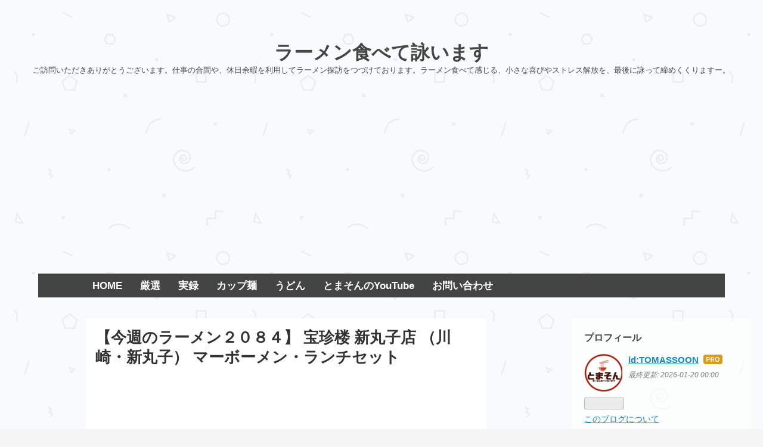

--- FILE ---
content_type: text/html; charset=utf-8
request_url: https://www.ramentabete.com/entry/20151117/p1
body_size: 23495
content:
<!DOCTYPE html>
<html
  lang="ja"

data-admin-domain="//blog.hatena.ne.jp"
data-admin-origin="https://blog.hatena.ne.jp"
data-author="TOMASSOON"
data-avail-langs="ja en"
data-blog="thomason.hatenablog.jp"
data-blog-host="thomason.hatenablog.jp"
data-blog-is-public="1"
data-blog-name="ラーメン食べて詠います"
data-blog-owner="TOMASSOON"
data-blog-show-ads=""
data-blog-show-sleeping-ads=""
data-blog-uri="https://www.ramentabete.com/"
data-blog-uuid="12704830469097447352"
data-blogs-uri-base="https://www.ramentabete.com"
data-brand="pro"
data-data-layer="{&quot;hatenablog&quot;:{&quot;admin&quot;:{},&quot;analytics&quot;:{&quot;brand_property_id&quot;:&quot;&quot;,&quot;measurement_id&quot;:&quot;&quot;,&quot;non_sampling_property_id&quot;:&quot;&quot;,&quot;property_id&quot;:&quot;UA-113395363-1&quot;,&quot;separated_property_id&quot;:&quot;UA-29716941-18&quot;},&quot;blog&quot;:{&quot;blog_id&quot;:&quot;12704830469097447352&quot;,&quot;content_seems_japanese&quot;:&quot;true&quot;,&quot;disable_ads&quot;:&quot;custom_domain&quot;,&quot;enable_ads&quot;:&quot;false&quot;,&quot;enable_keyword_link&quot;:&quot;false&quot;,&quot;entry_show_footer_related_entries&quot;:&quot;true&quot;,&quot;force_pc_view&quot;:&quot;true&quot;,&quot;is_public&quot;:&quot;true&quot;,&quot;is_responsive_view&quot;:&quot;true&quot;,&quot;is_sleeping&quot;:&quot;false&quot;,&quot;lang&quot;:&quot;ja&quot;,&quot;name&quot;:&quot;\u30e9\u30fc\u30e1\u30f3\u98df\u3079\u3066\u8a60\u3044\u307e\u3059&quot;,&quot;owner_name&quot;:&quot;TOMASSOON&quot;,&quot;uri&quot;:&quot;https://www.ramentabete.com/&quot;},&quot;brand&quot;:&quot;pro&quot;,&quot;page_id&quot;:&quot;entry&quot;,&quot;permalink_entry&quot;:{&quot;author_name&quot;:&quot;TOMASSOON&quot;,&quot;categories&quot;:&quot;\u30e9\u30fc\u30e1\u30f3\t\u5ddd\u5d0e\u5e02\u4e2d\u539f\u533a&quot;,&quot;character_count&quot;:1967,&quot;date&quot;:&quot;2015-11-17&quot;,&quot;entry_id&quot;:&quot;8599973812312569157&quot;,&quot;first_category&quot;:&quot;\u30e9\u30fc\u30e1\u30f3&quot;,&quot;hour&quot;:&quot;0&quot;,&quot;title&quot;:&quot;\u3010\u4eca\u9031\u306e\u30e9\u30fc\u30e1\u30f3\uff12\uff10\uff18\uff14\u3011 \u5b9d\u73cd\u697c \u65b0\u4e38\u5b50\u5e97 \uff08\u5ddd\u5d0e\u30fb\u65b0\u4e38\u5b50\uff09 \u30de\u30fc\u30dc\u30fc\u30e1\u30f3\u30fb\u30e9\u30f3\u30c1\u30bb\u30c3\u30c8&quot;,&quot;uri&quot;:&quot;https://www.ramentabete.com/entry/20151117/p1&quot;},&quot;pro&quot;:&quot;pro&quot;,&quot;router_type&quot;:&quot;blogs&quot;}}"
data-device="pc"
data-dont-recommend-pro="false"
data-global-domain="https://hatena.blog"
data-globalheader-color="b"
data-globalheader-type="pc"
data-has-touch-view="1"
data-help-url="https://help.hatenablog.com"
data-hide-header="1"
data-no-suggest-touch-view="1"
data-page="entry"
data-parts-domain="https://hatenablog-parts.com"
data-plus-available="1"
data-pro="true"
data-router-type="blogs"
data-sentry-dsn="https://03a33e4781a24cf2885099fed222b56d@sentry.io/1195218"
data-sentry-environment="production"
data-sentry-sample-rate="0.1"
data-static-domain="https://cdn.blog.st-hatena.com"
data-version="6d1f168243fdc977f4a5ebb79e76af"




  data-initial-state="{}"

  >
  <head prefix="og: http://ogp.me/ns# fb: http://ogp.me/ns/fb# article: http://ogp.me/ns/article#">

  

  
  <meta name="viewport" content="width=device-width, initial-scale=1.0" />


  


  

  <meta name="robots" content="max-image-preview:large" />


  <meta charset="utf-8"/>
  <meta http-equiv="X-UA-Compatible" content="IE=7; IE=9; IE=10; IE=11" />
  <title>【今週のラーメン２０８４】 宝珍楼 新丸子店 （川崎・新丸子） マーボーメン・ランチセット - ラーメン食べて詠います</title>

  
  <link rel="canonical" href="https://www.ramentabete.com/entry/20151117/p1"/>



  

<meta itemprop="name" content="【今週のラーメン２０８４】 宝珍楼 新丸子店 （川崎・新丸子） マーボーメン・ランチセット - ラーメン食べて詠います"/>

  <meta itemprop="image" content="https://cdn.image.st-hatena.com/image/scale/b610fde74f38aab238413f2193c581bbc01e438b/backend=imagemagick;version=1;width=1300/https%3A%2F%2Fcdn-ak.f.st-hatena.com%2Fimages%2Ffotolife%2FT%2FTOMASSOON%2F20151009%2F20151009140237.jpg"/>


  <meta property="og:title" content="【今週のラーメン２０８４】 宝珍楼 新丸子店 （川崎・新丸子） マーボーメン・ランチセット - ラーメン食べて詠います"/>
<meta property="og:type" content="article"/>
  <meta property="og:url" content="https://www.ramentabete.com/entry/20151117/p1"/>

  <meta property="og:image" content="https://cdn.image.st-hatena.com/image/scale/b610fde74f38aab238413f2193c581bbc01e438b/backend=imagemagick;version=1;width=1300/https%3A%2F%2Fcdn-ak.f.st-hatena.com%2Fimages%2Ffotolife%2FT%2FTOMASSOON%2F20151009%2F20151009140237.jpg"/>

<meta property="og:image:alt" content="【今週のラーメン２０８４】 宝珍楼 新丸子店 （川崎・新丸子） マーボーメン・ランチセット - ラーメン食べて詠います"/>
    <meta property="og:description" content="早朝から必死こいてデスクワークです。ランチタイムまでパソコンにかじりついて報告資料の作成！気が付いたら休み時間が遠に終わってた・・・。そこから外回りがあるのですが、まずは途中でエナジー補給と行きましょう！ 前回訪問時のイメージが良かったため、新丸子の「三ちゃん食堂」へと向かおうとしました。しかし、これから仕事というのに、昼間飲んだ暮れ風景を見てしまったら、やる気をなくしそうでいやだな〜と心変わり。付近の家系ラーメンで腹満たそうとも思ったのですが、妙な中華屋を発見して、吸い込まれるように入店です。 ここ・・・何屋？本当に中華屋？「宝珍楼」という文字がなかったら、完全にバーです。バーの雰囲気なんで…" />
<meta property="og:site_name" content="ラーメン食べて詠います"/>

  <meta property="article:published_time" content="2015-11-16T15:00:00Z" />

    <meta property="article:tag" content="ラーメン" />
    <meta property="article:tag" content="川崎市中原区" />
      <meta name="twitter:card"  content="summary_large_image" />
    <meta name="twitter:image" content="https://cdn.image.st-hatena.com/image/scale/b610fde74f38aab238413f2193c581bbc01e438b/backend=imagemagick;version=1;width=1300/https%3A%2F%2Fcdn-ak.f.st-hatena.com%2Fimages%2Ffotolife%2FT%2FTOMASSOON%2F20151009%2F20151009140237.jpg" />  <meta name="twitter:title" content="【今週のラーメン２０８４】 宝珍楼 新丸子店 （川崎・新丸子） マーボーメン・ランチセット - ラーメン食べて詠います" />    <meta name="twitter:description" content="早朝から必死こいてデスクワークです。ランチタイムまでパソコンにかじりついて報告資料の作成！気が付いたら休み時間が遠に終わってた・・・。そこから外回りがあるのですが、まずは途中でエナジー補給と行きましょう！ 前回訪問時のイメージが良かったため、新丸子の「三ちゃん食堂」へと向かおうとしました。しかし、これから仕事というのに…" />  <meta name="twitter:app:name:iphone" content="はてなブログアプリ" />
  <meta name="twitter:app:id:iphone" content="583299321" />
  <meta name="twitter:app:url:iphone" content="hatenablog:///open?uri=https%3A%2F%2Fwww.ramentabete.com%2Fentry%2F20151117%2Fp1" />  <meta name="twitter:site" content="@ramentabete" />
  
    <meta name="description" content="早朝から必死こいてデスクワークです。ランチタイムまでパソコンにかじりついて報告資料の作成！気が付いたら休み時間が遠に終わってた・・・。そこから外回りがあるのですが、まずは途中でエナジー補給と行きましょう！ 前回訪問時のイメージが良かったため、新丸子の「三ちゃん食堂」へと向かおうとしました。しかし、これから仕事というのに、昼間飲んだ暮れ風景を見てしまったら、やる気をなくしそうでいやだな〜と心変わり。付近の家系ラーメンで腹満たそうとも思ったのですが、妙な中華屋を発見して、吸い込まれるように入店です。 ここ・・・何屋？本当に中華屋？「宝珍楼」という文字がなかったら、完全にバーです。バーの雰囲気なんで…" />
    <meta name="keywords" content="&lt;meta name=&quot;keywords&quot; content=&quot;ラーメン,中華そば,らぁめん,らーめん,つけ麺,つけめん,拉麺,担担麺,担々麺,汁なし,冷やし中華,冷し中華,朝ラーメン,トマソン,とまそん,ramen,支那そば,ラーメン屋,つけそば&quot; &gt;" />


  
<script
  id="embed-gtm-data-layer-loader"
  data-data-layer-page-specific="{&quot;hatenablog&quot;:{&quot;blogs_permalink&quot;:{&quot;is_author_pro&quot;:&quot;true&quot;,&quot;has_related_entries_with_elasticsearch&quot;:&quot;true&quot;,&quot;blog_afc_issued&quot;:&quot;false&quot;,&quot;entry_afc_issued&quot;:&quot;false&quot;,&quot;is_blog_sleeping&quot;:&quot;false&quot;}}}"
>
(function() {
  function loadDataLayer(elem, attrName) {
    if (!elem) { return {}; }
    var json = elem.getAttribute(attrName);
    if (!json) { return {}; }
    return JSON.parse(json);
  }

  var globalVariables = loadDataLayer(
    document.documentElement,
    'data-data-layer'
  );
  var pageSpecificVariables = loadDataLayer(
    document.getElementById('embed-gtm-data-layer-loader'),
    'data-data-layer-page-specific'
  );

  var variables = [globalVariables, pageSpecificVariables];

  if (!window.dataLayer) {
    window.dataLayer = [];
  }

  for (var i = 0; i < variables.length; i++) {
    window.dataLayer.push(variables[i]);
  }
})();
</script>

<!-- Google Tag Manager -->
<script>(function(w,d,s,l,i){w[l]=w[l]||[];w[l].push({'gtm.start':
new Date().getTime(),event:'gtm.js'});var f=d.getElementsByTagName(s)[0],
j=d.createElement(s),dl=l!='dataLayer'?'&l='+l:'';j.async=true;j.src=
'https://www.googletagmanager.com/gtm.js?id='+i+dl;f.parentNode.insertBefore(j,f);
})(window,document,'script','dataLayer','GTM-P4CXTW');</script>
<!-- End Google Tag Manager -->











  <link rel="shortcut icon" href="https://www.ramentabete.com/icon/favicon">
<link rel="apple-touch-icon" href="https://www.ramentabete.com/icon/touch">
<link rel="icon" sizes="192x192" href="https://www.ramentabete.com/icon/link">

  

<link rel="alternate" type="application/atom+xml" title="Atom" href="https://www.ramentabete.com/feed"/>
<link rel="alternate" type="application/rss+xml" title="RSS2.0" href="https://www.ramentabete.com/rss"/>

  <link rel="alternate" type="application/json+oembed" href="https://hatena.blog/oembed?url=https%3A%2F%2Fwww.ramentabete.com%2Fentry%2F20151117%2Fp1&amp;format=json" title="oEmbed Profile of 【今週のラーメン２０８４】 宝珍楼 新丸子店 （川崎・新丸子） マーボーメン・ランチセット"/>
<link rel="alternate" type="text/xml+oembed" href="https://hatena.blog/oembed?url=https%3A%2F%2Fwww.ramentabete.com%2Fentry%2F20151117%2Fp1&amp;format=xml" title="oEmbed Profile of 【今週のラーメン２０８４】 宝珍楼 新丸子店 （川崎・新丸子） マーボーメン・ランチセット"/>
  
  <link rel="author" href="http://www.hatena.ne.jp/TOMASSOON/">

  

  


  
    
<link rel="stylesheet" type="text/css" href="https://cdn.blog.st-hatena.com/css/blog.css?version=6d1f168243fdc977f4a5ebb79e76af"/>

    
  <link rel="stylesheet" type="text/css" href="https://usercss.blog.st-hatena.com/blog_style/12704830469097447352/bf07fe4ef870e99948c4606b6c209aa9db2399da"/>
  
  

  

  
<script> </script>

  
<style>
  div#google_afc_user,
  div.google-afc-user-container,
  div.google_afc_image,
  div.google_afc_blocklink {
      display: block !important;
  }
</style>


  

  
    <script type="application/ld+json">{"@context":"http://schema.org","@type":"Article","dateModified":"2019-02-14T11:31:18+09:00","datePublished":"2015-11-17T00:00:00+09:00","description":"早朝から必死こいてデスクワークです。ランチタイムまでパソコンにかじりついて報告資料の作成！気が付いたら休み時間が遠に終わってた・・・。そこから外回りがあるのですが、まずは途中でエナジー補給と行きましょう！ 前回訪問時のイメージが良かったため、新丸子の「三ちゃん食堂」へと向かおうとしました。しかし、これから仕事というのに、昼間飲んだ暮れ風景を見てしまったら、やる気をなくしそうでいやだな〜と心変わり。付近の家系ラーメンで腹満たそうとも思ったのですが、妙な中華屋を発見して、吸い込まれるように入店です。 ここ・・・何屋？本当に中華屋？「宝珍楼」という文字がなかったら、完全にバーです。バーの雰囲気なんで…","headline":"【今週のラーメン２０８４】 宝珍楼 新丸子店 （川崎・新丸子） マーボーメン・ランチセット","image":["https://cdn-ak.f.st-hatena.com/images/fotolife/T/TOMASSOON/20151009/20151009140237.jpg"],"mainEntityOfPage":{"@id":"https://www.ramentabete.com/entry/20151117/p1","@type":"WebPage"}}</script>

  

  <script async src="//pagead2.googlesyndication.com/pagead/js/adsbygoogle.js"></script>
<script>
     (adsbygoogle = window.adsbygoogle || []).push({
          google_ad_client: "ca-pub-7203889406248445",
          enable_page_level_ads: true
     });
</script>

  

</head>

  <body class="page-entry enable-top-editarea category-ラーメン category-川崎市中原区 globalheader-off globalheader-ng-enabled">
    

<div id="globalheader-container"
  data-brand="hatenablog"
  style="display: none"
  >
  <iframe id="globalheader" height="37" frameborder="0" allowTransparency="true"></iframe>
</div>


  
  
  

  <div id="container">
    <div id="container-inner">
      <header id="blog-title" data-brand="hatenablog">
  <div id="blog-title-inner" >
    <div id="blog-title-content">
      <h1 id="title"><a href="https://www.ramentabete.com/">ラーメン食べて詠います</a></h1>
      
        <h2 id="blog-description">ご訪問いただきありがとうございます。仕事の合間や、休日余暇を利用してラーメン探訪をつづけております。ラーメン食べて感じる、小さな喜びやストレス解放を、最後に詠って締めくくりますー。</h2>
      
    </div>
  </div>
</header>

      
  <div id="top-editarea">
    <script async src="//pagead2.googlesyndication.com/pagead/js/adsbygoogle.js"></script>
<!-- 自動サイズレスポンシブ -->
<ins class="adsbygoogle"
     style="display:block"
     data-ad-client="ca-pub-7203889406248445"
     data-ad-slot="3410537681"
     data-ad-format="auto"
     data-full-width-responsive="true"></ins>
<script>
(adsbygoogle = window.adsbygoogle || []).push({});
</script>



<nav id="scroll-menu">
<ul class="scroll-menu-inner">
<li><a href="https://www.ramentabete.com/">HOME</a></li>
<li><a href="https://www.ramentabete.com/archive/category/%E3%80%90%E5%8E%B3%E9%81%B8%E3%80%91">厳選</a></li>
<li><a href="https://www.ramentabete.com/archive/category/%E3%80%90%E5%AE%9F%E9%8C%B2%E3%80%91">実録</a></li>
<li><a href="http://tomassoon.hatenablog.jp/">カップ麺</a></li>
<li><a href="https://udonkibaru.hatenablog.jp/">うどん</a></li>
<li><a href="https://www.youtube.com/channel/UCxJyWmQ6ip6S6iKSlNo-YGQ/videos?view_as=subscriber">とまそんのYouTube</a></li>
<li><a href="https://www.ramentabete.com/entry/2000/01/01/000000">お問い合わせ</a></li>
</ul>
</nav>

<style>
#scroll-menu {
    height: 40px;/*メニューの縦幅*/
    background-color: #444;/*メニューの背景色*/
}
#scroll-menu .scroll-menu-inner {
    list-style-type: none;
    width: 1000px;/*メニューの横幅*/
    height: 100%;
    margin: 0 auto;
    padding: 0;
    text-align: center;
}
#scroll-menu li {
    float: left;
    height: 100%;
}
#scroll-menu a {
    display: block;
    height: 100%;
    padding-right: 15px;
    padding-left: 15px;
    color: #fff;/*文字色*/
    font-size: 120%;
    font-weight: bold;
    text-decoration: none;
    line-height: 40px;/*メニューの縦幅*/
}
#scroll-menu a:hover {
    background-color: #555;/*マウスホバー時の背景色*/
}
@media screen and (max-width: 1000px) {/*メニューの横幅*/
    #scroll-menu {
        overflow-x: scroll;
        overflow-y: hidden;
        -webkit-overflow-scrolling: touch;
    }
    #scroll-menu .scroll-menu-inner {
        margin: 0;
    }
}
</style>

  </div>


      
      




<div id="content" class="hfeed"
  
  >
  <div id="content-inner">
    <div id="wrapper">
      <div id="main">
        <div id="main-inner">
          

          



          
  
  <!-- google_ad_section_start -->
  <!-- rakuten_ad_target_begin -->
  
  
  

  

  
    
      
        <article class="entry hentry test-hentry js-entry-article date-first autopagerize_page_element chars-2000 words-100 mode-hatena entry-odd" id="entry-8599973812312569157" data-keyword-campaign="" data-uuid="8599973812312569157" data-publication-type="entry">
  <div class="entry-inner">
    <header class="entry-header">
  
    <div class="date entry-date first">
    <a href="https://www.ramentabete.com/archive/2015/11/17" rel="nofollow">
      <time datetime="2015-11-16T15:00:00Z" title="2015-11-16T15:00:00Z">
        <span class="date-year">2015</span><span class="hyphen">-</span><span class="date-month">11</span><span class="hyphen">-</span><span class="date-day">17</span>
      </time>
    </a>
      </div>
  <h1 class="entry-title">
  <a href="https://www.ramentabete.com/entry/20151117/p1" class="entry-title-link bookmark">【今週のラーメン２０８４】 宝珍楼 新丸子店 （川崎・新丸子） マーボーメン・ランチセット</a>
</h1>

  
  

  <div class="entry-categories categories">
    
    <a href="https://www.ramentabete.com/archive/category/%E3%83%A9%E3%83%BC%E3%83%A1%E3%83%B3" class="entry-category-link category-ラーメン">ラーメン</a>
    
    <a href="https://www.ramentabete.com/archive/category/%E5%B7%9D%E5%B4%8E%E5%B8%82%E4%B8%AD%E5%8E%9F%E5%8C%BA" class="entry-category-link category-川崎市中原区">川崎市中原区</a>
    
  </div>


  
  <div class="customized-header">
    <div class="entry-header-html"><script async src="//pagead2.googlesyndication.com/pagead/js/adsbygoogle.js"></script>
<!-- 自動サイズレスポンシブ -->
<ins class="adsbygoogle"
     style="display:block"
     data-ad-client="ca-pub-7203889406248445"
     data-ad-slot="3410537681"
     data-ad-format="auto"></ins>
<script>
(adsbygoogle = window.adsbygoogle || []).push({});
</script></div>
  </div>


  
  
<div class="social-buttons">
  
  
    <div class="social-button-item">
      <a href="https://b.hatena.ne.jp/entry/s/www.ramentabete.com/entry/20151117/p1" class="hatena-bookmark-button" data-hatena-bookmark-url="https://www.ramentabete.com/entry/20151117/p1" data-hatena-bookmark-layout="vertical-balloon" data-hatena-bookmark-lang="ja" title="この記事をはてなブックマークに追加"><img src="https://b.st-hatena.com/images/entry-button/button-only.gif" alt="この記事をはてなブックマークに追加" width="20" height="20" style="border: none;" /></a>
    </div>
  
  
    <div class="social-button-item">
      <div class="fb-share-button" data-layout="box_count" data-href="https://www.ramentabete.com/entry/20151117/p1"></div>
    </div>
  
  
    
    
    <div class="social-button-item">
      <a
          class="entry-share-button entry-share-button-twitter test-share-button-twitter"
          href="https://x.com/intent/tweet?text=%E3%80%90%E4%BB%8A%E9%80%B1%E3%81%AE%E3%83%A9%E3%83%BC%E3%83%A1%E3%83%B3%EF%BC%92%EF%BC%90%EF%BC%98%EF%BC%94%E3%80%91+%E5%AE%9D%E7%8F%8D%E6%A5%BC+%E6%96%B0%E4%B8%B8%E5%AD%90%E5%BA%97+%EF%BC%88%E5%B7%9D%E5%B4%8E%E3%83%BB%E6%96%B0%E4%B8%B8%E5%AD%90%EF%BC%89+%E3%83%9E%E3%83%BC%E3%83%9C%E3%83%BC%E3%83%A1%E3%83%B3%E3%83%BB%E3%83%A9%E3%83%B3%E3%83%81%E3%82%BB%E3%83%83%E3%83%88+-+%E3%83%A9%E3%83%BC%E3%83%A1%E3%83%B3%E9%A3%9F%E3%81%B9%E3%81%A6%E8%A9%A0%E3%81%84%E3%81%BE%E3%81%99&amp;url=https%3A%2F%2Fwww.ramentabete.com%2Fentry%2F20151117%2Fp1"
          title="X（Twitter）で投稿する"
        ></a>
    </div>
  
  
    <div class="social-button-item">
      
      <a href="http://www.tumblr.com/share" data-hatenablog-tumblr-share-button data-share-url="https://www.ramentabete.com/entry/20151117/p1" data-share-title="【今週のラーメン２０８４】 宝珍楼 新丸子店 （川崎・新丸子） マーボーメン・ランチセット - ラーメン食べて詠います" title="Share on Tumblr" style="display:inline-block; text-indent:-9999px; overflow:hidden; width:81px; height:20px; background:url('https://platform.tumblr.com/v1/share_1.png') top left no-repeat transparent; vertical-align: top;">Share on Tumblr</a>
    </div>
  
  
    <span>
      <div class="line-it-button" style="display: none;" data-type="share-e" data-lang="ja" ></div>
      <script src="//scdn.line-apps.com/n/line_it/thirdparty/loader.min.js" async="async" defer="defer" ></script>
    </span>
  
  
  
  
</div>



</header>

    


    <div class="entry-content hatenablog-entry">
  
    <p>　早朝から必死こいてデスクワークです。ランチタイムまでパソコンにかじりついて報告資料の作成！気が付いたら休み時間が遠に終わってた・・・。そこから外回りがあるのですが、まずは途中で<a class="keyword" href="http://d.hatena.ne.jp/keyword/%A5%A8%A5%CA%A5%B8%A1%BC">エナジー</a>補給と行きましょう！　前回訪問時のイメージが良かったため、新丸子の「三ちゃん食堂」へと向かおうとしました。しかし、これから仕事というのに、昼間飲んだ暮れ風景を見てしまったら、やる気をなくしそうでいやだな〜と心変わり。付近の家系ラーメンで腹満たそうとも思ったのですが、妙な中華屋を発見して、吸い込まれるように入店です。</p><br />
<p><span itemscope itemtype="http://schema.org/Photograph"><a href="http://f.hatena.ne.jp/TOMASSOON/20151009135649" class="hatena-fotolife" itemprop="url"><img src="https://cdn-ak.f.st-hatena.com/images/fotolife/T/TOMASSOON/20151009/20151009135649.jpg" alt="f:id:TOMASSOON:20151009135649j:image:w360" title="f:id:TOMASSOON:20151009135649j:image:w360" class="hatena-fotolife" style="width:360px" itemprop="image"></a></span>　　<span itemscope itemtype="http://schema.org/Photograph"><a href="http://f.hatena.ne.jp/TOMASSOON/20151009135803" class="hatena-fotolife" itemprop="url"><img src="https://cdn-ak.f.st-hatena.com/images/fotolife/T/TOMASSOON/20151009/20151009135803.jpg" alt="f:id:TOMASSOON:20151009135803j:image:w360" title="f:id:TOMASSOON:20151009135803j:image:w360" class="hatena-fotolife" style="width:360px" itemprop="image"></a></span><br />
<script async src="//pagead2.googlesyndication.com/pagead/js/adsbygoogle.js"></script></p>
<p><ins class="adsbygoogle"
     style="display:block"
     data-ad-client="ca-pub-7203889406248445"
     data-ad-slot="3410537681"
     data-ad-format="auto"
     data-full-width-responsive="true"></ins><br />
<script>
(adsbygoogle = window.adsbygoogle || []).push({});
</script></p><br />
<br />
<br />
<br />
<p>　ここ・・・何屋？本当に中華屋？「宝珍楼」という文字がなかったら、完全にバーです。バーの雰囲気なんですが、中華用の回転テーブルがあったりして、妙なミスマッチ感覚がよいね〜。そして何より、「ガラス張り」「天井が異様に高い」のがとても良い！灰皿あるし、スペースも広いし、他客もきわめて少なかったので、食い終わった後もゆっくりとタバコを燻らせて余裕の休憩を<a class="keyword" href="http://d.hatena.ne.jp/keyword/%A4%AB%A4%DE%A4%B7">かまし</a>てしまいました。</p><br />
<p><span itemscope itemtype="http://schema.org/Photograph"><a href="http://f.hatena.ne.jp/TOMASSOON/20151009135657" class="hatena-fotolife" itemprop="url"><img src="https://cdn-ak.f.st-hatena.com/images/fotolife/T/TOMASSOON/20151009/20151009135657.jpg" alt="f:id:TOMASSOON:20151009135657j:image:w360" title="f:id:TOMASSOON:20151009135657j:image:w360" class="hatena-fotolife" style="width:360px" itemprop="image"></a></span>　　<span itemscope itemtype="http://schema.org/Photograph"><a href="http://f.hatena.ne.jp/TOMASSOON/20151009135722" class="hatena-fotolife" itemprop="url"><img src="https://cdn-ak.f.st-hatena.com/images/fotolife/T/TOMASSOON/20151009/20151009135722.jpg" alt="f:id:TOMASSOON:20151009135722j:image:w360" title="f:id:TOMASSOON:20151009135722j:image:w360" class="hatena-fotolife" style="width:360px" itemprop="image"></a></span></p><br />
<br />
<br />
<br />
<br />
<br />
<br />
<br />
<br />
<br />
<p><span class="deco" style="font-weight:bold;font-size:x-large;">【本格派とコンテンポラリーがとてもバランス良い、ハイセンスな麻婆！】</span></p><br />
<p>　それにしてもラッキーだった。お昼の部最後も客らしい。だから暇だったのか、調理も手早く５分程度で完了。意外に大きな器でボリューミーな予感で晩飯を遅らせてもいいかもといった印象です。さてその麺顔のスープですが、マーボーより、薬味ネギのサイズがそろった刻み感覚が美しく、豆腐も味噌汁サイズの小さめカット。そして、全体的にサイズ感が調和した美しさがいい感じ。また一方、店箱に似合うようなコンテンポラリーなイメージの麺顔。餡は薄めでスープに完全に溶け込んだようなユルユル状態で、味わい的には、結構本格的な山椒の痺れを感じつつ、どぎつくない控えめな部分もあり。また辣油系のシャープでホットな切れ味も存在しているけど、パンチで打ちのめすような仕草は薄いです。暴力的では決してない、それでいて崇高すぎることもない。アッパーミドル以上の質感が、十二分に感じ取れますね。</p><br />
<p><span itemscope itemtype="http://schema.org/Photograph"><a href="http://f.hatena.ne.jp/TOMASSOON/20151009140237" class="hatena-fotolife" itemprop="url"><img src="https://cdn-ak.f.st-hatena.com/images/fotolife/T/TOMASSOON/20151009/20151009140237.jpg" alt="f:id:TOMASSOON:20151009140237j:image" title="f:id:TOMASSOON:20151009140237j:image" class="hatena-fotolife" itemprop="image"></a></span></p><br />
<br />
<br />
<br />
<br />
<p>　また挽肉がゴロっとしていて、粒自体も柔らかいのがいいね〜。白飯であわせるのも良かったかも。ベースの清湯スープに挽肉エキスも交じり合い、マーボー味と一緒に溶け込みを感じる。ネギの薬味もシャキシャキとしており、そのつぶれざまにフレッシュな苦味が交じり合い、この点も食欲を加速するかと。底に溜まった挽肉や薬味のかけらたちをレンゲで集めたり、最後に息に飲み干して潰すなど、平らげ切るまで飽きさせない旨さがいいね。</p><br />
<p><span itemscope itemtype="http://schema.org/Photograph"><a href="http://f.hatena.ne.jp/TOMASSOON/20151009140243" class="hatena-fotolife" itemprop="url"><img src="https://cdn-ak.f.st-hatena.com/images/fotolife/T/TOMASSOON/20151009/20151009140243.jpg" alt="f:id:TOMASSOON:20151009140243j:image" title="f:id:TOMASSOON:20151009140243j:image" class="hatena-fotolife" itemprop="image"></a></span></p><br />
<br />
<p><span itemscope itemtype="http://schema.org/Photograph"><a href="http://f.hatena.ne.jp/TOMASSOON/20151009140313" class="hatena-fotolife" itemprop="url"><img src="https://cdn-ak.f.st-hatena.com/images/fotolife/T/TOMASSOON/20151009/20151009140313.jpg" alt="f:id:TOMASSOON:20151009140313j:image" title="f:id:TOMASSOON:20151009140313j:image" class="hatena-fotolife" itemprop="image"></a></span><br />
<script async src="//pagead2.googlesyndication.com/pagead/js/adsbygoogle.js"></script></p>
<p><ins class="adsbygoogle"
     style="display:block"
     data-ad-client="ca-pub-7203889406248445"
     data-ad-slot="3410537681"
     data-ad-format="auto"
     data-full-width-responsive="true"></ins><br />
<script>
(adsbygoogle = window.adsbygoogle || []).push({});
</script></p><br />
<br />
<br />
<br />
<br />
<br />
<br />
<br />
<br />
<p><span class="deco" style="font-weight:bold;font-size:x-large;">【平打ち縮れの多加水麺！ラヲタ納得させる質感かも！？】</span></p><br />
<p>　こう言っては失礼にあたるが、意外に麺が旨かった。てっきり中華麺だと思い込んでたけど、ラーメン専門店でも通用する立派な風味とコシ、そしてキレイな弾力がいい感じでした。色合いも<a class="keyword" href="http://d.hatena.ne.jp/keyword/%A5%CA%A5%C1%A5%E5%A5%E9">ナチュラ</a>ルな黄色めでして、品のよいもの。</p><br />
<p><span itemscope itemtype="http://schema.org/Photograph"><a href="http://f.hatena.ne.jp/TOMASSOON/20151009140333" class="hatena-fotolife" itemprop="url"><img src="https://cdn-ak.f.st-hatena.com/images/fotolife/T/TOMASSOON/20151009/20151009140333.jpg" alt="f:id:TOMASSOON:20151009140333j:image" title="f:id:TOMASSOON:20151009140333j:image" class="hatena-fotolife" itemprop="image"></a></span></p><br />
<br />
<br />
<br />
<br />
<p>　まずそのフォルムがいい！平打ち系の縮れ麺。挽肉や豆腐、薬味をカラメ取るような仕草。歯ごたえはモチモチ感の中に、具や薬味のクランチ感が入り混じり楽しい味わい。奥歯でプレスする際には、明るい弾力あるクチリとしたつぶれ方して、それがまた快感かもしれません。しかし、すすり上げが一番お気に入りかな〜。つるつるの地肌感が、縮れっぷりとあいまって舌ざわりと内頬を駆け抜けるフィーリングが凄くよいです。思わずすすり上げるのに力が入り、汁のハネが飛び散る始末。ワイシャツに斑点が３つもついてしもうたがな・・・・。</p><br />
<p><span itemscope itemtype="http://schema.org/Photograph"><a href="http://f.hatena.ne.jp/TOMASSOON/20151009140620" class="hatena-fotolife" itemprop="url"><img src="https://cdn-ak.f.st-hatena.com/images/fotolife/T/TOMASSOON/20151009/20151009140620.jpg" alt="f:id:TOMASSOON:20151009140620j:image" title="f:id:TOMASSOON:20151009140620j:image" class="hatena-fotolife" itemprop="image"></a></span><br />
<script async src="//pagead2.googlesyndication.com/pagead/js/adsbygoogle.js"></script></p>
<p><ins class="adsbygoogle"
     style="display:block"
     data-ad-client="ca-pub-7203889406248445"
     data-ad-slot="3410537681"
     data-ad-format="auto"
     data-full-width-responsive="true"></ins><br />
<script>
(adsbygoogle = window.adsbygoogle || []).push({});
</script></p><br />
<br />
<br />
<br />
<br />
<br />
<br />
<br />
<br />
<p><span class="deco" style="font-weight:bold;font-size:x-large;">【海藻サラダと餃子がついて６８０円！ナイス<a class="keyword" href="http://d.hatena.ne.jp/keyword/%A5%B3%A5%B9%A5%D1">コスパ</a>！】</span></p><br />
<p>　この通り、マーボーメン単品としても質感のボリュームは十分であり、６８０円はお値打ち価格と思えます。しかしながら、ランチタイムには、前菜に海草サラダがサービスでつくし、またライス、餃子、杏仁豆腐から一つ無料で選べるサービスもあり、さらに<a class="keyword" href="http://d.hatena.ne.jp/keyword/%A5%B3%A5%B9%A5%D1">コスパ</a>が光る！　私は珍しく餃子とさせていただきました。焼き餃子はやはり旨いね〜。夕方だったらビールが欲しいところ！</p><br />
<p><span itemscope itemtype="http://schema.org/Photograph"><a href="http://f.hatena.ne.jp/TOMASSOON/20151009140405" class="hatena-fotolife" itemprop="url"><img src="https://cdn-ak.f.st-hatena.com/images/fotolife/T/TOMASSOON/20151009/20151009140405.jpg" alt="f:id:TOMASSOON:20151009140405j:image" title="f:id:TOMASSOON:20151009140405j:image" class="hatena-fotolife" itemprop="image"></a></span></p><br />
<p><span itemscope itemtype="http://schema.org/Photograph"><a href="http://f.hatena.ne.jp/TOMASSOON/20151009135813" class="hatena-fotolife" itemprop="url"><img src="https://cdn-ak.f.st-hatena.com/images/fotolife/T/TOMASSOON/20151009/20151009135813.jpg" alt="f:id:TOMASSOON:20151009135813j:image" title="f:id:TOMASSOON:20151009135813j:image" class="hatena-fotolife" itemprop="image"></a></span></p><br />
<br />
<br />
<br />
<br />
<br />
<br />
<br />
<br />
<br />
<p>　総じまして、<span class="deco" style="font-weight:bold;font-size:x-large;color:#6633CC;">「場所に似合わず箱も中身もハイセンス！代表の一杯！」</span>かと。まさか、あの「三ちゃん食堂」のすぐそばに、こんなハイセンスな中華屋があろうとは思いもよらんかったわ〜。でもどっちもいい店だよな〜。新丸子というエリア。実は底知れぬ<a class="keyword" href="http://d.hatena.ne.jp/keyword/%A5%A2%A5%DF%A5%E5%A1%BC%A5%BA">アミューズ</a>スポットなのかもしれません。なので詠います！</p><br />
<br />
<p>　　　<span class="deco" style="font-weight:bold;font-size:x-large;">昼食えず</span><br />
　　　<span class="deco" style="font-weight:bold;font-size:x-large;">ようやく辿る</span><br />
　　　<span class="deco" style="font-weight:bold;font-size:x-large;">マーボーメン</span></p><br />
<br />
<p>　　　<span class="deco" style="font-weight:bold;font-size:x-large;">センスの良さで</span><br />
　　　<span class="deco" style="font-weight:bold;font-size:x-large;">気分も開放</span></p><br />
<br />
<p>　お粗末！と言うことで家族にも感謝しながら合掌！！今日も本当にごちそうさまでした！！！</p><br />
<p><span itemscope itemtype="http://schema.org/Photograph"><a href="http://f.hatena.ne.jp/TOMASSOON/20151009140233" class="hatena-fotolife" itemprop="url"><img src="https://cdn-ak.f.st-hatena.com/images/fotolife/T/TOMASSOON/20151009/20151009140233.jpg" alt="f:id:TOMASSOON:20151009140233j:image:w360" title="f:id:TOMASSOON:20151009140233j:image:w360" class="hatena-fotolife" style="width:360px" itemprop="image"></a></span>　　<span itemscope itemtype="http://schema.org/Photograph"><a href="http://f.hatena.ne.jp/TOMASSOON/20151009141125" class="hatena-fotolife" itemprop="url"><img src="https://cdn-ak.f.st-hatena.com/images/fotolife/T/TOMASSOON/20151009/20151009141125.jpg" alt="f:id:TOMASSOON:20151009141125j:image:w360" title="f:id:TOMASSOON:20151009141125j:image:w360" class="hatena-fotolife" style="width:360px" itemprop="image"></a></span><br />
<script async src="//pagead2.googlesyndication.com/pagead/js/adsbygoogle.js"></script></p>
<p><ins class="adsbygoogle"
     style="display:block"
     data-ad-client="ca-pub-7203889406248445"
     data-ad-slot="3410537681"
     data-ad-format="auto"
     data-full-width-responsive="true"></ins><br />
<script>
(adsbygoogle = window.adsbygoogle || []).push({});
</script><br />
<div><strong><a href="http://tabelog.com/kanagawa/A1405/A140504/14005090/" target="_blank">宝珍楼 新丸子店</a></strong><br />
<script src="http://tabelog.com/badge/google_badge?escape=false&rcd=14005090" type="text/javascript" charset="utf-8"></script><br />
</div><p style="color:#444444; font-size:12px;"><br />
<strong>関連ランキング：</strong><a href="http://tabelog.com/rstLst/RC030101/">中華料理</a> | <a href="http://tabelog.com/kanagawa/A1405/A140504/R5310/rstLst/">新丸子駅</a>、<a href="http://tabelog.com/kanagawa/A1405/A140504/R9897/rstLst/">武蔵小杉駅</a>、<a href="http://tabelog.com/kanagawa/A1405/A140504/R9865/rstLst/">向河原駅</a></p><div class="hatena-asin-detail"><a href="http://www.amazon.co.jp/exec/obidos/ASIN/4835623789/thomason-22/"><img src="https://images-fe.ssl-images-amazon.com/images/I/61lLLX6nkUL._SL160_.jpg" class="hatena-asin-detail-image" alt="武蔵小杉食本 (ぴあMOOK)" title="武蔵小杉食本 (ぴあMOOK)"></a><div class="hatena-asin-detail-info"><p class="hatena-asin-detail-title"><a href="http://www.amazon.co.jp/exec/obidos/ASIN/4835623789/thomason-22/">武蔵小杉食本 (ぴあMOOK)</a></p><ul><li><span class="hatena-asin-detail-label">出版社/メーカー:</span> ぴあ</li><li><span class="hatena-asin-detail-label">発売日:</span> 2014/11/18</li><li><span class="hatena-asin-detail-label">メディア:</span> ムック</li><li><a href="http://d.hatena.ne.jp/asin/4835623789/thomason-22" target="_blank">この商品を含むブログ (13件) を見る</a></li></ul></div><div class="hatena-asin-detail-foot"></div></div></p>

    
    




    

  
</div>

    
  <footer class="entry-footer">
    
    <div class="entry-tags-wrapper">
  <div class="entry-tags">  </div>
</div>

    <p class="entry-footer-section track-inview-by-gtm" data-gtm-track-json="{&quot;area&quot;: &quot;finish_reading&quot;}">
  <span class="author vcard"><span class="fn" data-load-nickname="1" data-user-name="TOMASSOON" >TOMASSOON</span></span>
  <span class="entry-footer-time"><a href="https://www.ramentabete.com/entry/20151117/p1"><time data-relative datetime="2015-11-16T15:00:00Z" title="2015-11-16T15:00:00Z" class="updated">2015-11-17 00:00</time></a></span>
  
  
  
</p>

    
  <div
    class="hatena-star-container"
    data-hatena-star-container
    data-hatena-star-url="https://www.ramentabete.com/entry/20151117/p1"
    data-hatena-star-title="【今週のラーメン２０８４】 宝珍楼 新丸子店 （川崎・新丸子） マーボーメン・ランチセット"
    data-hatena-star-variant="profile-icon"
    data-hatena-star-profile-url-template="https://blog.hatena.ne.jp/{username}/"
  ></div>


    
<div class="social-buttons">
  
  
    <div class="social-button-item">
      <a href="https://b.hatena.ne.jp/entry/s/www.ramentabete.com/entry/20151117/p1" class="hatena-bookmark-button" data-hatena-bookmark-url="https://www.ramentabete.com/entry/20151117/p1" data-hatena-bookmark-layout="vertical-balloon" data-hatena-bookmark-lang="ja" title="この記事をはてなブックマークに追加"><img src="https://b.st-hatena.com/images/entry-button/button-only.gif" alt="この記事をはてなブックマークに追加" width="20" height="20" style="border: none;" /></a>
    </div>
  
  
    <div class="social-button-item">
      <div class="fb-share-button" data-layout="box_count" data-href="https://www.ramentabete.com/entry/20151117/p1"></div>
    </div>
  
  
    
    
    <div class="social-button-item">
      <a
          class="entry-share-button entry-share-button-twitter test-share-button-twitter"
          href="https://x.com/intent/tweet?text=%E3%80%90%E4%BB%8A%E9%80%B1%E3%81%AE%E3%83%A9%E3%83%BC%E3%83%A1%E3%83%B3%EF%BC%92%EF%BC%90%EF%BC%98%EF%BC%94%E3%80%91+%E5%AE%9D%E7%8F%8D%E6%A5%BC+%E6%96%B0%E4%B8%B8%E5%AD%90%E5%BA%97+%EF%BC%88%E5%B7%9D%E5%B4%8E%E3%83%BB%E6%96%B0%E4%B8%B8%E5%AD%90%EF%BC%89+%E3%83%9E%E3%83%BC%E3%83%9C%E3%83%BC%E3%83%A1%E3%83%B3%E3%83%BB%E3%83%A9%E3%83%B3%E3%83%81%E3%82%BB%E3%83%83%E3%83%88+-+%E3%83%A9%E3%83%BC%E3%83%A1%E3%83%B3%E9%A3%9F%E3%81%B9%E3%81%A6%E8%A9%A0%E3%81%84%E3%81%BE%E3%81%99&amp;url=https%3A%2F%2Fwww.ramentabete.com%2Fentry%2F20151117%2Fp1"
          title="X（Twitter）で投稿する"
        ></a>
    </div>
  
  
    <div class="social-button-item">
      
      <a href="http://www.tumblr.com/share" data-hatenablog-tumblr-share-button data-share-url="https://www.ramentabete.com/entry/20151117/p1" data-share-title="【今週のラーメン２０８４】 宝珍楼 新丸子店 （川崎・新丸子） マーボーメン・ランチセット - ラーメン食べて詠います" title="Share on Tumblr" style="display:inline-block; text-indent:-9999px; overflow:hidden; width:81px; height:20px; background:url('https://platform.tumblr.com/v1/share_1.png') top left no-repeat transparent; vertical-align: top;">Share on Tumblr</a>
    </div>
  
  
    <span>
      <div class="line-it-button" style="display: none;" data-type="share-e" data-lang="ja" ></div>
      <script src="//scdn.line-apps.com/n/line_it/thirdparty/loader.min.js" async="async" defer="defer" ></script>
    </span>
  
  
  
  
</div>

    

    <div class="customized-footer">
      

        

          <div class="entry-footer-modules" id="entry-footer-secondary-modules">      
<div class="hatena-module hatena-module-related-entries" >
      
  <!-- Hatena-Epic-has-related-entries-with-elasticsearch:true -->
  <div class="hatena-module-title">
    関連記事
  </div>
  <div class="hatena-module-body">
    <ul class="related-entries hatena-urllist urllist-with-thumbnails">
  
  
    
    <li class="urllist-item related-entries-item">
      <div class="urllist-item-inner related-entries-item-inner">
        
          
                      <a class="urllist-image-link related-entries-image-link" href="https://www.ramentabete.com/entry/2022/03/22/000000">
  <img alt="【今週のラーメン４８５８】餃子や獅丸（東京・東中野）白胡麻担々麺 ＋ 獅丸餃子 ＋ ザーサイ ＋ キリンラガービール中瓶 ＋ 紹興酒　〜餃子も酒も豊富！担々麺も中々本格的！東中野でとっても使える店！" src="https://cdn.image.st-hatena.com/image/square/0f251a4a9460a9981f38f8e0d59a9af83feb5902/backend=imagemagick;height=100;version=1;width=100/https%3A%2F%2Fcdn-ak.f.st-hatena.com%2Fimages%2Ffotolife%2FT%2FTOMASSOON%2F20220320%2F20220320151006.jpg" class="urllist-image related-entries-image" title="【今週のラーメン４８５８】餃子や獅丸（東京・東中野）白胡麻担々麺 ＋ 獅丸餃子 ＋ ザーサイ ＋ キリンラガービール中瓶 ＋ 紹興酒　〜餃子も酒も豊富！担々麺も中々本格的！東中野でとっても使える店！" width="100" height="100" loading="lazy">
</a>
            <div class="urllist-date-link related-entries-date-link">
  <a href="https://www.ramentabete.com/archive/2022/03/22" rel="nofollow">
    <time datetime="2022-03-21T15:00:00Z" title="2022年3月22日">
      2022-03-22
    </time>
  </a>
</div>

          <a href="https://www.ramentabete.com/entry/2022/03/22/000000" class="urllist-title-link related-entries-title-link  urllist-title related-entries-title">【今週のラーメン４８５８】餃子や獅丸（東京・東中野）白胡麻担々麺 ＋ 獅丸餃子 ＋ ザーサイ ＋ キ…</a>




          
          

                      <div class="urllist-entry-body related-entries-entry-body">何だよここは使える店じゃないか！餃子だけじゃなく酒も揃って…</div>
      </div>
    </li>
  
    
    <li class="urllist-item related-entries-item">
      <div class="urllist-item-inner related-entries-item-inner">
        
          
                      <a class="urllist-image-link related-entries-image-link" href="https://www.ramentabete.com/entry/2020/12/06/000000">
  <img alt="【今週のラーメン４３７４】 麺や でこ （川崎・新丸子） 特製味噌そば　〜旨さ定番！煮干の名手が自信を持って季節恒例する名作味噌麺！" src="https://cdn.image.st-hatena.com/image/square/71d8ba14ef34cf940aadb3d662e4131149bc2ef8/backend=imagemagick;height=100;version=1;width=100/https%3A%2F%2Fcdn-ak.f.st-hatena.com%2Fimages%2Ffotolife%2FT%2FTOMASSOON%2F20201202%2F20201202150103.jpg" class="urllist-image related-entries-image" title="【今週のラーメン４３７４】 麺や でこ （川崎・新丸子） 特製味噌そば　〜旨さ定番！煮干の名手が自信を持って季節恒例する名作味噌麺！" width="100" height="100" loading="lazy">
</a>
            <div class="urllist-date-link related-entries-date-link">
  <a href="https://www.ramentabete.com/archive/2020/12/06" rel="nofollow">
    <time datetime="2020-12-05T15:00:00Z" title="2020年12月6日">
      2020-12-06
    </time>
  </a>
</div>

          <a href="https://www.ramentabete.com/entry/2020/12/06/000000" class="urllist-title-link related-entries-title-link  urllist-title related-entries-title">【今週のラーメン４３７４】 麺や でこ （川崎・新丸子） 特製味噌そば 〜旨さ定番！煮干の名手が自信…</a>




          
          

                      <div class="urllist-entry-body related-entries-entry-body">季節限定の名作！ようやく解禁！鉛色の寒空に味噌の温もり！ 麺…</div>
      </div>
    </li>
  
    
    <li class="urllist-item related-entries-item">
      <div class="urllist-item-inner related-entries-item-inner">
        
          
                      <a class="urllist-image-link related-entries-image-link" href="https://www.ramentabete.com/entry/2019/03/10/000000">
  <img alt="【今週のラーメン３６３０】 YOKOHAMA中華そば （東京・経堂） マーボー麺　〜どれ食ってもハズレなし！質感詰まった中華調理麺のスペシャリスト！" src="https://cdn.image.st-hatena.com/image/square/b51006cefb1bbf49a5bff6a9351050502b92576d/backend=imagemagick;height=100;version=1;width=100/https%3A%2F%2Fcdn-ak.f.st-hatena.com%2Fimages%2Ffotolife%2FT%2FTOMASSOON%2F20190309%2F20190309111847.jpg" class="urllist-image related-entries-image" title="【今週のラーメン３６３０】 YOKOHAMA中華そば （東京・経堂） マーボー麺　〜どれ食ってもハズレなし！質感詰まった中華調理麺のスペシャリスト！" width="100" height="100" loading="lazy">
</a>
            <div class="urllist-date-link related-entries-date-link">
  <a href="https://www.ramentabete.com/archive/2019/03/10" rel="nofollow">
    <time datetime="2019-03-09T15:00:00Z" title="2019年3月10日">
      2019-03-10
    </time>
  </a>
</div>

          <a href="https://www.ramentabete.com/entry/2019/03/10/000000" class="urllist-title-link related-entries-title-link  urllist-title related-entries-title">【今週のラーメン３６３０】 YOKOHAMA中華そば （東京・経堂） マーボー麺 〜どれ食ってもハズ…</a>




          
          

                      <div class="urllist-entry-body related-entries-entry-body">３週末連続で通うほどハマってしまった店 ＜全体＆スープ＞ 名…</div>
      </div>
    </li>
  
    
    <li class="urllist-item related-entries-item">
      <div class="urllist-item-inner related-entries-item-inner">
        
          
                      <a class="urllist-image-link related-entries-image-link" href="https://www.ramentabete.com/entry/20161221/p3">
  <img alt="【今週のラーメン２５６０】 大三元 （川崎・武蔵小杉） ラーメン＋半マーボー丼" src="https://cdn.image.st-hatena.com/image/square/b4dcf2b1cbedb6032f7820aa14e74f5a9b1d2387/backend=imagemagick;height=100;version=1;width=100/https%3A%2F%2Fcdn-ak.f.st-hatena.com%2Fimages%2Ffotolife%2FT%2FTOMASSOON%2F20161213%2F20161213121623.jpg" class="urllist-image related-entries-image" title="【今週のラーメン２５６０】 大三元 （川崎・武蔵小杉） ラーメン＋半マーボー丼" width="100" height="100" loading="lazy">
</a>
            <div class="urllist-date-link related-entries-date-link">
  <a href="https://www.ramentabete.com/archive/2016/12/21" rel="nofollow">
    <time datetime="2016-12-20T15:00:00Z" title="2016年12月21日">
      2016-12-21
    </time>
  </a>
</div>

          <a href="https://www.ramentabete.com/entry/20161221/p3" class="urllist-title-link related-entries-title-link  urllist-title related-entries-title">【今週のラーメン２５６０】 大三元 （川崎・武蔵小杉） ラーメン＋半マーボー丼</a>




          
          

                      <div class="urllist-entry-body related-entries-entry-body">＜外回りには大変ありがたい・・・駅前ロータリー街中華屋＞ 師…</div>
      </div>
    </li>
  
    
    <li class="urllist-item related-entries-item">
      <div class="urllist-item-inner related-entries-item-inner">
        
          
                      <a class="urllist-image-link related-entries-image-link" href="https://www.ramentabete.com/entry/20151204/p1">
  <img alt="【今週のラーメン２１０１】 天府舫 （東京・新宿） 汁なし麻婆麺" src="https://cdn.image.st-hatena.com/image/square/3758544c5d566cfc08c0f52c6230a53af207a7e6/backend=imagemagick;height=100;version=1;width=100/https%3A%2F%2Fcdn-ak.f.st-hatena.com%2Fimages%2Ffotolife%2FT%2FTOMASSOON%2F20151016%2F20151016205904.jpg" class="urllist-image related-entries-image" title="【今週のラーメン２１０１】 天府舫 （東京・新宿） 汁なし麻婆麺" width="100" height="100" loading="lazy">
</a>
            <div class="urllist-date-link related-entries-date-link">
  <a href="https://www.ramentabete.com/archive/2015/12/04" rel="nofollow">
    <time datetime="2015-12-03T15:00:00Z" title="2015年12月4日">
      2015-12-04
    </time>
  </a>
</div>

          <a href="https://www.ramentabete.com/entry/20151204/p1" class="urllist-title-link related-entries-title-link  urllist-title related-entries-title">【今週のラーメン２１０１】 天府舫 （東京・新宿） 汁なし麻婆麺</a>




          
          

                      <div class="urllist-entry-body related-entries-entry-body">この週は、仕事でいろいろな環境変化があって、神経的に参りま…</div>
      </div>
    </li>
  
</ul>

  </div>
</div>
  </div>
        
  <div class="entry-footer-html"><script async src="//pagead2.googlesyndication.com/pagead/js/adsbygoogle.js"></script>
<!-- 自動サイズレスポンシブ -->
<ins class="adsbygoogle"
     style="display:block"
     data-ad-client="ca-pub-7203889406248445"
     data-ad-slot="3410537681"
     data-ad-format="auto"></ins>
<script>
(adsbygoogle = window.adsbygoogle || []).push({});
</script></div>


      
    </div>
    

  </footer>

  </div>
</article>

      
      
    
  

  
  <!-- rakuten_ad_target_end -->
  <!-- google_ad_section_end -->
  
  
  
  <div class="pager pager-permalink permalink">
    
      
      <span class="pager-prev">
        <a href="https://www.ramentabete.com/entry/20151118/p1" rel="prev">
          <span class="pager-arrow">&laquo; </span>
          【今週のラーメン２０８５】 岐阜屋 （東…
        </a>
      </span>
    
    
      
      <span class="pager-next">
        <a href="https://www.ramentabete.com/entry/20151116/p1" rel="next">
          【今週のラーメン２０８３】 金門飯店 （…
          <span class="pager-arrow"> &raquo;</span>
        </a>
      </span>
    
  </div>


  



        </div>
      </div>

      <aside id="box1">
  <div id="box1-inner">
  </div>
</aside>

    </div><!-- #wrapper -->

    
<aside id="box2">
  
  <div id="box2-inner">
    
      

<div class="hatena-module hatena-module-profile">
  <div class="hatena-module-title">
    プロフィール
  </div>
  <div class="hatena-module-body">
    
    <a href="https://www.ramentabete.com/about" class="profile-icon-link">
      <img src="https://cdn.profile-image.st-hatena.com/users/TOMASSOON/profile.png?1593210652"
      alt="id:TOMASSOON" class="profile-icon" />
    </a>
    

    
    <span class="id">
      <a href="https://www.ramentabete.com/about" class="hatena-id-link"><span data-load-nickname="1" data-user-name="TOMASSOON">id:TOMASSOON</span></a>
      
  
  
    <a href="https://blog.hatena.ne.jp/-/pro?plus_via=blog_plus_badge&amp;utm_source=pro_badge&amp;utm_medium=referral&amp;utm_campaign=register_pro" title="はてなブログPro"><i class="badge-type-pro">はてなブログPro</i></a>
  


    </span>
    

    
      <div class="profile-activities">
      
        最終更新:
        <time datetime="2026-01-19T15:00:00Z" data-relative data-epoch="1768834800000" class="updated">2026-01-20 00:00</time>
      
    </div>
    

    

    
      <div class="hatena-follow-button-box btn-subscribe js-hatena-follow-button-box"
  
  >

  <a href="#" class="hatena-follow-button js-hatena-follow-button">
    <span class="subscribing">
      <span class="foreground">読者です</span>
      <span class="background">読者をやめる</span>
    </span>
    <span class="unsubscribing" data-track-name="profile-widget-subscribe-button" data-track-once>
      <span class="foreground">読者になる</span>
      <span class="background">読者になる</span>
    </span>
  </a>
  <div class="subscription-count-box js-subscription-count-box">
    <i></i>
    <u></u>
    <span class="subscription-count js-subscription-count">
    </span>
  </div>
</div>

    

    

    <div class="profile-about">
      <a href="https://www.ramentabete.com/about">このブログについて</a>
    </div>

  </div>
</div>

    
      <div class="hatena-module hatena-module-search-box">
  <div class="hatena-module-title">
    検索
  </div>
  <div class="hatena-module-body">
    <form class="search-form" role="search" action="https://www.ramentabete.com/search" method="get">
  <input type="text" name="q" class="search-module-input" value="" placeholder="記事を検索" required>
  <input type="submit" value="検索" class="search-module-button" />
</form>

  </div>
</div>

    
      
<div class="hatena-module hatena-module-html">
    <div class="hatena-module-title">お問い合わせ</div>
  <div class="hatena-module-body">
    <p><i class="blogicon-mail"></i> お問い合わせはこちらまで<br />
<a href="http://www.ramentabete.com/entry/2000/01/01/000000" style="text-decoration: underline; font-weight: bold; color: #008080;">メールフォーム</a>
</p>
  </div>
</div>

    
      
<div class="hatena-module hatena-module-html">
    <div class="hatena-module-title">ホビー関連</div>
  <div class="hatena-module-body">
    <iframe src="https://rcm-fe.amazon-adsystem.com/e/cm?o=9&p=12&l=ur1&category=hobbies&f=ifr&linkID=816695f5711c38a22e113f277c9d5280&t=thomason-22&tracking_id=thomason-22" width="300" height="250" scrolling="no" border="0" marginwidth="0" style="border:none;" frameborder="0"></iframe>
  </div>
</div>

    
      
<div class="hatena-module hatena-module-html">
    <div class="hatena-module-title">amazon</div>
  <div class="hatena-module-body">
    <iframe src="https://rcm-fe.amazon-adsystem.com/e/cm?o=9&p=12&l=ur1&category=toy&banner=0CHFFMX8ZRE7J7K16F02&f=ifr&linkID=20fecdc0d65865210f479d365a77bb56&t=thomason-22&tracking_id=thomason-22" width="300" height="250" scrolling="no" border="0" marginwidth="0" style="border:none;" frameborder="0"></iframe>
  </div>
</div>

    
      
<div class="hatena-module hatena-module-entries-access-ranking"
  data-count="5"
  data-source="access"
  data-enable_customize_format="0"
  data-display_entry_image_size_width="100"
  data-display_entry_image_size_height="100"

  data-display_entry_category="0"
  data-display_entry_image="0"
  data-display_entry_image_size_width="100"
  data-display_entry_image_size_height="100"
  data-display_entry_body_length="0"
  data-display_entry_date="0"
  data-display_entry_title_length="20"
  data-restrict_entry_title_length="0"
  data-display_bookmark_count="0"

>
  <div class="hatena-module-title">
    
      注目記事
    
  </div>
  <div class="hatena-module-body">
    
  </div>
</div>

    
      <div class="hatena-module hatena-module-links">
  <div class="hatena-module-title">
    リンク
  </div>
  <div class="hatena-module-body">
    <ul class="hatena-urllist">
      
        <li>
          <a href="https://www.youtube.com/channel/UCxJyWmQ6ip6S6iKSlNo-YGQ/videos?view_as=subscriber">ラーメン食べて詠います【YouTube】</a>
        </li>
      
        <li>
          <a href="http://tomassoon.hatenablog.jp/">カップ麺食べて気張ります</a>
        </li>
      
        <li>
          <a href="https://udonkibaru.hatenablog.jp/">うどん食べてきばります</a>
        </li>
      
        <li>
          <a href="http://ramenlife.hatenablog.com/">Tomasson&#39;s ramen life</a>
        </li>
      
    </ul>
  </div>
</div>

    
      

<div class="hatena-module hatena-module-category">
  <div class="hatena-module-title">
    カテゴリー
  </div>
  <div class="hatena-module-body">
    <ul class="hatena-urllist">
      
        <li>
          <a href="https://www.ramentabete.com/archive/category/%E3%80%90%E5%8E%B3%E9%81%B8%E3%80%91" class="category-【厳選】">
            【厳選】 (27)
          </a>
        </li>
      
        <li>
          <a href="https://www.ramentabete.com/archive/category/%E3%80%90%E5%AE%9F%E9%8C%B2%E3%80%91" class="category-【実録】">
            【実録】 (13)
          </a>
        </li>
      
        <li>
          <a href="https://www.ramentabete.com/archive/category/%E3%81%BE%E3%81%A8%E3%82%81" class="category-まとめ">
            まとめ (39)
          </a>
        </li>
      
        <li>
          <a href="https://www.ramentabete.com/archive/category/%E3%83%A9%E3%83%BC%E3%83%A1%E3%83%B3" class="category-ラーメン">
            ラーメン (4513)
          </a>
        </li>
      
        <li>
          <a href="https://www.ramentabete.com/archive/category/%E6%B2%B9%E3%81%9D%E3%81%B0%E3%83%BB%E6%B1%81%E3%81%AA%E3%81%97%E7%B3%BB" class="category-油そば・汁なし系">
            油そば・汁なし系 (493)
          </a>
        </li>
      
        <li>
          <a href="https://www.ramentabete.com/archive/category/%E3%81%A4%E3%81%91%E9%BA%BA" class="category-つけ麺">
            つけ麺 (491)
          </a>
        </li>
      
        <li>
          <a href="https://www.ramentabete.com/archive/category/%E5%A4%A7%E5%8B%9D%E8%BB%92" class="category-大勝軒">
            大勝軒 (144)
          </a>
        </li>
      
        <li>
          <a href="https://www.ramentabete.com/archive/category/%E4%BA%8C%E9%83%8E" class="category-二郎">
            二郎 (65)
          </a>
        </li>
      
        <li>
          <a href="https://www.ramentabete.com/archive/category/%E5%86%B7%E3%82%84%E3%81%97%E4%B8%AD%E8%8F%AF" class="category-冷やし中華">
            冷やし中華 (318)
          </a>
        </li>
      
        <li>
          <a href="https://www.ramentabete.com/archive/category/%E6%A0%83%E6%9C%A8%E7%9C%8C%E4%B8%8B%E9%83%BD%E8%B3%80%E9%83%A1" class="category-栃木県下都賀郡">
            栃木県下都賀郡 (1)
          </a>
        </li>
      
        <li>
          <a href="https://www.ramentabete.com/archive/category/%E7%BE%A4%E9%A6%AC%E7%9C%8C%E8%8D%89%E6%B4%A5%E7%94%BA" class="category-群馬県草津町">
            群馬県草津町 (1)
          </a>
        </li>
      
        <li>
          <a href="https://www.ramentabete.com/archive/category/%E8%8C%A8%E5%9F%8E%E7%9C%8C%E5%9C%9F%E6%B5%A6%E5%B8%82" class="category-茨城県土浦市">
            茨城県土浦市 (1)
          </a>
        </li>
      
        <li>
          <a href="https://www.ramentabete.com/archive/category/%E8%8C%A8%E5%9F%8E%E7%9C%8C%E5%AE%88%E8%B0%B7%E5%B8%82" class="category-茨城県守谷市">
            茨城県守谷市 (1)
          </a>
        </li>
      
        <li>
          <a href="https://www.ramentabete.com/archive/category/%E3%81%95%E3%81%84%E3%81%9F%E3%81%BE%E5%B8%82%E5%8C%97%E5%8C%BA" class="category-さいたま市北区">
            さいたま市北区 (1)
          </a>
        </li>
      
        <li>
          <a href="https://www.ramentabete.com/archive/category/%E3%81%95%E3%81%84%E3%81%9F%E3%81%BE%E5%B8%82%E5%8D%97%E5%8C%BA" class="category-さいたま市南区">
            さいたま市南区 (1)
          </a>
        </li>
      
        <li>
          <a href="https://www.ramentabete.com/archive/category/%E3%81%95%E3%81%84%E3%81%9F%E3%81%BE%E5%B8%82%E8%A5%BF%E5%8C%BA" class="category-さいたま市西区">
            さいたま市西区 (1)
          </a>
        </li>
      
        <li>
          <a href="https://www.ramentabete.com/archive/category/%E3%81%95%E3%81%84%E3%81%9F%E3%81%BE%E5%B8%82%E6%A1%9C%E5%8C%BA" class="category-さいたま市桜区">
            さいたま市桜区 (2)
          </a>
        </li>
      
        <li>
          <a href="https://www.ramentabete.com/archive/category/%E3%81%95%E3%81%84%E3%81%9F%E3%81%BE%E5%B8%82%E5%A4%A7%E5%AE%AE%E5%8C%BA" class="category-さいたま市大宮区">
            さいたま市大宮区 (4)
          </a>
        </li>
      
        <li>
          <a href="https://www.ramentabete.com/archive/category/%E3%81%95%E3%81%84%E3%81%9F%E3%81%BE%E5%B8%82%E6%B5%A6%E5%92%8C%E5%8C%BA" class="category-さいたま市浦和区">
            さいたま市浦和区 (2)
          </a>
        </li>
      
        <li>
          <a href="https://www.ramentabete.com/archive/category/%E3%81%95%E3%81%84%E3%81%9F%E3%81%BE%E5%B8%82%E5%B2%A9%E6%A7%BB%E5%8C%BA" class="category-さいたま市岩槻区">
            さいたま市岩槻区 (1)
          </a>
        </li>
      
        <li>
          <a href="https://www.ramentabete.com/archive/category/%E5%9F%BC%E7%8E%89%E7%9C%8C%E6%89%80%E6%B2%A2%E5%B8%82" class="category-埼玉県所沢市">
            埼玉県所沢市 (13)
          </a>
        </li>
      
        <li>
          <a href="https://www.ramentabete.com/archive/category/%E5%9F%BC%E7%8E%89%E7%9C%8C%E5%B7%9D%E8%B6%8A%E5%B8%82" class="category-埼玉県川越市">
            埼玉県川越市 (7)
          </a>
        </li>
      
        <li>
          <a href="https://www.ramentabete.com/archive/category/%E5%9F%BC%E7%8E%89%E7%9C%8C%E5%B7%9D%E5%8F%A3%E5%B8%82" class="category-埼玉県川口市">
            埼玉県川口市 (7)
          </a>
        </li>
      
        <li>
          <a href="https://www.ramentabete.com/archive/category/%E5%9F%BC%E7%8E%89%E7%9C%8C%E6%96%B0%E5%BA%A7%E5%B8%82" class="category-埼玉県新座市">
            埼玉県新座市 (5)
          </a>
        </li>
      
        <li>
          <a href="https://www.ramentabete.com/archive/category/%E5%9F%BC%E7%8E%89%E7%9C%8C%E6%9C%9D%E9%9C%9E%E5%B8%82" class="category-埼玉県朝霞市">
            埼玉県朝霞市 (5)
          </a>
        </li>
      
        <li>
          <a href="https://www.ramentabete.com/archive/category/%E5%9F%BC%E7%8E%89%E7%9C%8C%E8%8D%89%E5%8A%A0%E5%B8%82" class="category-埼玉県草加市">
            埼玉県草加市 (4)
          </a>
        </li>
      
        <li>
          <a href="https://www.ramentabete.com/archive/category/%E5%9F%BC%E7%8E%89%E7%9C%8C%E3%81%B5%E3%81%98%E3%81%BF%E9%87%8E%E5%B8%82" class="category-埼玉県ふじみ野市">
            埼玉県ふじみ野市 (3)
          </a>
        </li>
      
        <li>
          <a href="https://www.ramentabete.com/archive/category/%E5%9F%BC%E7%8E%89%E7%9C%8C%E5%AF%8C%E5%A3%AB%E8%A6%8B%E5%B8%82" class="category-埼玉県富士見市">
            埼玉県富士見市 (4)
          </a>
        </li>
      
        <li>
          <a href="https://www.ramentabete.com/archive/category/%E5%9F%BC%E7%8E%89%E7%9C%8C%E9%B4%BB%E5%B7%A3%E5%B8%82" class="category-埼玉県鴻巣市">
            埼玉県鴻巣市 (1)
          </a>
        </li>
      
        <li>
          <a href="https://www.ramentabete.com/archive/category/%E5%9F%BC%E7%8E%89%E7%9C%8C%E5%8C%97%E8%91%9B%E9%A3%BE%E9%83%A1" class="category-埼玉県北葛飾郡">
            埼玉県北葛飾郡 (2)
          </a>
        </li>
      
        <li>
          <a href="https://www.ramentabete.com/archive/category/%E5%9F%BC%E7%8E%89%E7%9C%8C%E5%92%8C%E5%85%89%E5%B8%82" class="category-埼玉県和光市">
            埼玉県和光市 (1)
          </a>
        </li>
      
        <li>
          <a href="https://www.ramentabete.com/archive/category/%E5%9F%BC%E7%8E%89%E7%9C%8C%E5%BF%97%E6%9C%A8%E5%B8%82" class="category-埼玉県志木市">
            埼玉県志木市 (3)
          </a>
        </li>
      
        <li>
          <a href="https://www.ramentabete.com/archive/category/%E5%9F%BC%E7%8E%89%E7%9C%8C%E4%B8%89%E8%8A%B3%E7%94%BA" class="category-埼玉県三芳町">
            埼玉県三芳町 (1)
          </a>
        </li>
      
        <li>
          <a href="https://www.ramentabete.com/archive/category/%E5%9F%BC%E7%8E%89%E7%9C%8C%E6%98%A5%E6%97%A5%E9%83%A8%E5%B8%82" class="category-埼玉県春日部市">
            埼玉県春日部市 (3)
          </a>
        </li>
      
        <li>
          <a href="https://www.ramentabete.com/archive/category/%E5%9F%BC%E7%8E%89%E7%9C%8C%E7%8B%AD%E5%B1%B1%E5%B8%82" class="category-埼玉県狭山市">
            埼玉県狭山市 (2)
          </a>
        </li>
      
        <li>
          <a href="https://www.ramentabete.com/archive/category/%E5%9F%BC%E7%8E%89%E7%9C%8C%E9%B6%B4%E3%83%B6%E5%B3%B6%E5%B8%82" class="category-埼玉県鶴ヶ島市">
            埼玉県鶴ヶ島市 (2)
          </a>
        </li>
      
        <li>
          <a href="https://www.ramentabete.com/archive/category/%E5%9F%BC%E7%8E%89%E7%9C%8C%E8%B6%8A%E8%B0%B7%E5%B8%82" class="category-埼玉県越谷市">
            埼玉県越谷市 (4)
          </a>
        </li>
      
        <li>
          <a href="https://www.ramentabete.com/archive/category/%E5%9F%BC%E7%8E%89%E7%9C%8C%E4%B8%8A%E5%B0%BE%E5%B8%82" class="category-埼玉県上尾市">
            埼玉県上尾市 (1)
          </a>
        </li>
      
        <li>
          <a href="https://www.ramentabete.com/archive/category/%E5%9F%BC%E7%8E%89%E7%9C%8C%E9%A3%AF%E8%83%BD%E5%B8%82" class="category-埼玉県飯能市">
            埼玉県飯能市 (1)
          </a>
        </li>
      
        <li>
          <a href="https://www.ramentabete.com/archive/category/%E5%9F%BC%E7%8E%89%E7%9C%8C%E4%B8%89%E9%83%B7%E5%B8%82" class="category-埼玉県三郷市">
            埼玉県三郷市 (1)
          </a>
        </li>
      
        <li>
          <a href="https://www.ramentabete.com/archive/category/%E5%9F%BC%E7%8E%89%E7%9C%8C%E5%B7%9D%E5%B3%B6%E7%94%BA" class="category-埼玉県川島町">
            埼玉県川島町 (1)
          </a>
        </li>
      
        <li>
          <a href="https://www.ramentabete.com/archive/category/%E5%9F%BC%E7%8E%89%E7%9C%8C%E4%B9%85%E5%96%9C%E5%B8%82" class="category-埼玉県久喜市">
            埼玉県久喜市 (1)
          </a>
        </li>
      
        <li>
          <a href="https://www.ramentabete.com/archive/category/%E5%9F%BC%E7%8E%89%E7%9C%8C%E5%85%AB%E6%BD%AE%E5%B8%82" class="category-埼玉県八潮市">
            埼玉県八潮市 (1)
          </a>
        </li>
      
        <li>
          <a href="https://www.ramentabete.com/archive/category/%E5%8D%83%E8%91%89%E7%9C%8C%E6%B5%81%E5%B1%B1%E5%B8%82" class="category-千葉県流山市">
            千葉県流山市 (2)
          </a>
        </li>
      
        <li>
          <a href="https://www.ramentabete.com/archive/category/%E5%9F%BC%E7%8E%89%E7%9C%8C%E5%85%90%E7%8E%89%E9%83%A1" class="category-埼玉県児玉郡">
            埼玉県児玉郡 (1)
          </a>
        </li>
      
        <li>
          <a href="https://www.ramentabete.com/archive/category/%E5%9F%BC%E7%8E%89%E7%9C%8C%E5%8C%97%E8%B6%B3%E7%AB%8B%E9%83%A1" class="category-埼玉県北足立郡">
            埼玉県北足立郡 (1)
          </a>
        </li>
      
        <li>
          <a href="https://www.ramentabete.com/archive/category/%E5%8D%83%E8%91%89%E7%9C%8C%E6%9D%BE%E6%88%B8%E5%B8%82" class="category-千葉県松戸市">
            千葉県松戸市 (13)
          </a>
        </li>
      
        <li>
          <a href="https://www.ramentabete.com/archive/category/%E5%8D%83%E8%91%89%E7%9C%8C%E5%8B%9D%E6%B5%A6%E5%B8%82" class="category-千葉県勝浦市">
            千葉県勝浦市 (1)
          </a>
        </li>
      
        <li>
          <a href="https://www.ramentabete.com/archive/category/%E5%8D%83%E8%91%89%E7%9C%8C%E9%95%B7%E7%94%9F%E9%83%A1" class="category-千葉県長生郡">
            千葉県長生郡 (1)
          </a>
        </li>
      
        <li>
          <a href="https://www.ramentabete.com/archive/category/%E5%9F%BC%E7%8E%89%E7%9C%8C%E5%9D%82%E6%88%B8%E5%B8%82" class="category-埼玉県坂戸市">
            埼玉県坂戸市 (1)
          </a>
        </li>
      
        <li>
          <a href="https://www.ramentabete.com/archive/category/%E5%9F%BC%E7%8E%89%E7%9C%8C%E6%97%A5%E9%AB%98%E5%B8%82" class="category-埼玉県日高市">
            埼玉県日高市 (1)
          </a>
        </li>
      
        <li>
          <a href="https://www.ramentabete.com/archive/category/%E5%8D%83%E8%91%89%E7%9C%8C%E6%9F%8F%E5%B8%82" class="category-千葉県柏市">
            千葉県柏市 (2)
          </a>
        </li>
      
        <li>
          <a href="https://www.ramentabete.com/archive/category/%E5%8D%83%E8%91%89%E7%9C%8C%E8%88%B9%E6%A9%8B%E5%B8%82" class="category-千葉県船橋市">
            千葉県船橋市 (5)
          </a>
        </li>
      
        <li>
          <a href="https://www.ramentabete.com/archive/category/%E5%8D%83%E8%91%89%E7%9C%8C%E5%B8%82%E5%B7%9D%E5%B8%82" class="category-千葉県市川市">
            千葉県市川市 (3)
          </a>
        </li>
      
        <li>
          <a href="https://www.ramentabete.com/archive/category/%E5%8D%83%E8%91%89%E7%9C%8C%E5%B8%82%E5%8E%9F%E5%B8%82" class="category-千葉県市原市">
            千葉県市原市 (1)
          </a>
        </li>
      
        <li>
          <a href="https://www.ramentabete.com/archive/category/%E5%8D%83%E8%91%89%E7%9C%8C%E5%AF%8C%E6%B4%A5%E5%B8%82" class="category-千葉県富津市">
            千葉県富津市 (1)
          </a>
        </li>
      
        <li>
          <a href="https://www.ramentabete.com/archive/category/%E6%9D%B1%E4%BA%AC%E9%83%BD%E6%B1%9F%E6%88%B8%E5%B7%9D%E5%8C%BA" class="category-東京都江戸川区">
            東京都江戸川区 (12)
          </a>
        </li>
      
        <li>
          <a href="https://www.ramentabete.com/archive/category/%E6%9D%B1%E4%BA%AC%E9%83%BD%E8%8D%92%E5%B7%9D%E5%8C%BA" class="category-東京都荒川区">
            東京都荒川区 (12)
          </a>
        </li>
      
        <li>
          <a href="https://www.ramentabete.com/archive/category/%E6%9D%B1%E4%BA%AC%E9%83%BD%E8%B6%B3%E7%AB%8B%E5%8C%BA" class="category-東京都足立区">
            東京都足立区 (15)
          </a>
        </li>
      
        <li>
          <a href="https://www.ramentabete.com/archive/category/%E6%9D%B1%E4%BA%AC%E9%83%BD%E8%91%9B%E9%A3%BE%E5%8C%BA" class="category-東京都葛飾区">
            東京都葛飾区 (23)
          </a>
        </li>
      
        <li>
          <a href="https://www.ramentabete.com/archive/category/%E6%9D%B1%E4%BA%AC%E9%83%BD%E5%8F%B0%E6%9D%B1%E5%8C%BA" class="category-東京都台東区">
            東京都台東区 (55)
          </a>
        </li>
      
        <li>
          <a href="https://www.ramentabete.com/archive/category/%E6%9D%B1%E4%BA%AC%E9%83%BD%E4%B8%AD%E5%A4%AE%E5%8C%BA" class="category-東京都中央区">
            東京都中央区 (74)
          </a>
        </li>
      
        <li>
          <a href="https://www.ramentabete.com/archive/category/%E6%9D%B1%E4%BA%AC%E9%83%BD%E5%8D%83%E4%BB%A3%E7%94%B0%E5%8C%BA" class="category-東京都千代田区">
            東京都千代田区 (256)
          </a>
        </li>
      
        <li>
          <a href="https://www.ramentabete.com/archive/category/%E6%9D%B1%E4%BA%AC%E9%83%BD%E6%B8%AF%E5%8C%BA" class="category-東京都港区">
            東京都港区 (275)
          </a>
        </li>
      
        <li>
          <a href="https://www.ramentabete.com/archive/category/%E6%9D%B1%E4%BA%AC%E9%83%BD%E6%96%87%E4%BA%AC%E5%8C%BA" class="category-東京都文京区">
            東京都文京区 (46)
          </a>
        </li>
      
        <li>
          <a href="https://www.ramentabete.com/archive/category/%E6%9D%B1%E4%BA%AC%E9%83%BD%E6%B1%9F%E6%9D%B1%E5%8C%BA" class="category-東京都江東区">
            東京都江東区 (19)
          </a>
        </li>
      
        <li>
          <a href="https://www.ramentabete.com/archive/category/%E6%9D%B1%E4%BA%AC%E9%83%BD%E5%A2%A8%E7%94%B0%E5%8C%BA" class="category-東京都墨田区">
            東京都墨田区 (10)
          </a>
        </li>
      
        <li>
          <a href="https://www.ramentabete.com/archive/category/%E6%9D%B1%E4%BA%AC%E9%83%BD%E5%93%81%E5%B7%9D%E5%8C%BA" class="category-東京都品川区">
            東京都品川区 (221)
          </a>
        </li>
      
        <li>
          <a href="https://www.ramentabete.com/archive/category/%E6%9D%B1%E4%BA%AC%E9%83%BD%E5%A4%A7%E7%94%B0%E5%8C%BA" class="category-東京都大田区">
            東京都大田区 (119)
          </a>
        </li>
      
        <li>
          <a href="https://www.ramentabete.com/archive/category/%E6%9D%B1%E4%BA%AC%E9%83%BD%E7%9B%AE%E9%BB%92%E5%8C%BA" class="category-東京都目黒区">
            東京都目黒区 (136)
          </a>
        </li>
      
        <li>
          <a href="https://www.ramentabete.com/archive/category/%E6%9D%B1%E4%BA%AC%E9%83%BD%E6%B8%8B%E8%B0%B7%E5%8C%BA" class="category-東京都渋谷区">
            東京都渋谷区 (150)
          </a>
        </li>
      
        <li>
          <a href="https://www.ramentabete.com/archive/category/%E6%9D%B1%E4%BA%AC%E9%83%BD%E6%96%B0%E5%AE%BF%E5%8C%BA" class="category-東京都新宿区">
            東京都新宿区 (318)
          </a>
        </li>
      
        <li>
          <a href="https://www.ramentabete.com/archive/category/%E6%9D%B1%E4%BA%AC%E9%83%BD%E4%B8%AD%E9%87%8E%E5%8C%BA" class="category-東京都中野区">
            東京都中野区 (230)
          </a>
        </li>
      
        <li>
          <a href="https://www.ramentabete.com/archive/category/%E6%9D%B1%E4%BA%AC%E9%83%BD%E6%9D%89%E4%B8%A6%E5%8C%BA" class="category-東京都杉並区">
            東京都杉並区 (622)
          </a>
        </li>
      
        <li>
          <a href="https://www.ramentabete.com/archive/category/%E6%9D%B1%E4%BA%AC%E9%83%BD%E4%B8%96%E7%94%B0%E8%B0%B7%E5%8C%BA" class="category-東京都世田谷区">
            東京都世田谷区 (124)
          </a>
        </li>
      
        <li>
          <a href="https://www.ramentabete.com/archive/category/%E6%9D%B1%E4%BA%AC%E9%83%BD%E8%B1%8A%E5%B3%B6%E5%8C%BA" class="category-東京都豊島区">
            東京都豊島区 (80)
          </a>
        </li>
      
        <li>
          <a href="https://www.ramentabete.com/archive/category/%E6%9D%B1%E4%BA%AC%E9%83%BD%E5%8C%97%E5%8C%BA" class="category-東京都北区">
            東京都北区 (42)
          </a>
        </li>
      
        <li>
          <a href="https://www.ramentabete.com/archive/category/%E6%9D%B1%E4%BA%AC%E9%83%BD%E7%B7%B4%E9%A6%AC%E5%8C%BA" class="category-東京都練馬区">
            東京都練馬区 (70)
          </a>
        </li>
      
        <li>
          <a href="https://www.ramentabete.com/archive/category/%E6%9D%B1%E4%BA%AC%E9%83%BD%E5%B0%8F%E5%B9%B3%E5%B8%82" class="category-東京都小平市">
            東京都小平市 (20)
          </a>
        </li>
      
        <li>
          <a href="https://www.ramentabete.com/archive/category/%E6%9D%B1%E4%BA%AC%E9%83%BD%E6%AD%A6%E8%94%B5%E9%87%8E%E5%B8%82" class="category-東京都武蔵野市">
            東京都武蔵野市 (756)
          </a>
        </li>
      
        <li>
          <a href="https://www.ramentabete.com/archive/category/%E6%9D%B1%E4%BA%AC%E9%83%BD%E6%B8%85%E7%80%AC%E5%B8%82" class="category-東京都清瀬市">
            東京都清瀬市 (3)
          </a>
        </li>
      
        <li>
          <a href="https://www.ramentabete.com/archive/category/%E6%9D%B1%E5%A4%A7%E5%92%8C%E5%B8%82" class="category-東大和市">
            東大和市 (1)
          </a>
        </li>
      
        <li>
          <a href="https://www.ramentabete.com/archive/category/%E6%9D%B1%E4%BA%AC%E9%83%BD%E7%A6%8F%E7%94%9F%E5%B8%82" class="category-東京都福生市">
            東京都福生市 (5)
          </a>
        </li>
      
        <li>
          <a href="https://www.ramentabete.com/archive/category/%E6%9D%B1%E4%BA%AC%E9%83%BD%E7%8B%9B%E6%B1%9F%E5%B8%82" class="category-東京都狛江市">
            東京都狛江市 (2)
          </a>
        </li>
      
        <li>
          <a href="https://www.ramentabete.com/archive/category/%E6%9D%B1%E4%BA%AC%E9%83%BD%E6%97%A5%E9%87%8E%E5%B8%82" class="category-東京都日野市">
            東京都日野市 (6)
          </a>
        </li>
      
        <li>
          <a href="https://www.ramentabete.com/archive/category/%E6%9D%B1%E4%BA%AC%E9%83%BD%E5%9B%BD%E7%AB%8B%E5%B8%82" class="category-東京都国立市">
            東京都国立市 (3)
          </a>
        </li>
      
        <li>
          <a href="https://www.ramentabete.com/archive/category/%E6%9D%B1%E4%BA%AC%E9%83%BD%E6%9D%BF%E6%A9%8B%E5%8C%BA" class="category-東京都板橋区">
            東京都板橋区 (29)
          </a>
        </li>
      
        <li>
          <a href="https://www.ramentabete.com/archive/category/%E6%9D%B1%E4%BA%AC%E9%83%BD%E4%B8%89%E9%B7%B9%E5%B8%82" class="category-東京都三鷹市">
            東京都三鷹市 (336)
          </a>
        </li>
      
        <li>
          <a href="https://www.ramentabete.com/archive/category/%E6%9D%B1%E4%BA%AC%E9%83%BD%E7%A8%B2%E5%9F%8E%E5%B8%82" class="category-東京都稲城市">
            東京都稲城市 (4)
          </a>
        </li>
      
        <li>
          <a href="https://www.ramentabete.com/archive/category/%E6%9D%B1%E4%BA%AC%E9%83%BD%E5%9B%BD%E5%88%86%E5%AF%BA%E5%B8%82" class="category-東京都国分寺市">
            東京都国分寺市 (35)
          </a>
        </li>
      
        <li>
          <a href="https://www.ramentabete.com/archive/category/%E6%9D%B1%E4%BA%AC%E9%83%BD%20%E6%9D%B1%E6%9D%91%E5%B1%B1%E5%B8%82" class="category-東京都-東村山市">
            東京都 東村山市 (3)
          </a>
        </li>
      
        <li>
          <a href="https://www.ramentabete.com/archive/category/%E6%9D%B1%E4%BA%AC%E9%83%BD%E7%94%BA%E7%94%B0%E5%B8%82" class="category-東京都町田市">
            東京都町田市 (20)
          </a>
        </li>
      
        <li>
          <a href="https://www.ramentabete.com/archive/category/%E6%9D%B1%E4%BA%AC%E9%83%BD%E6%AD%A6%E8%94%B5%E6%9D%91%E5%B1%B1%E5%B8%82" class="category-東京都武蔵村山市">
            東京都武蔵村山市 (4)
          </a>
        </li>
      
        <li>
          <a href="https://www.ramentabete.com/archive/category/%E6%9D%B1%E4%BA%AC%E9%83%BD%E6%9D%B1%E5%A4%A7%E5%92%8C%E5%B8%82" class="category-東京都東大和市">
            東京都東大和市 (2)
          </a>
        </li>
      
        <li>
          <a href="https://www.ramentabete.com/archive/category/%E6%9D%B1%E4%BA%AC%E9%83%BD%E5%B0%8F%E9%87%91%E4%BA%95%E5%B8%82" class="category-東京都小金井市">
            東京都小金井市 (190)
          </a>
        </li>
      
        <li>
          <a href="https://www.ramentabete.com/archive/category/%E6%9D%B1%E4%BA%AC%E9%83%BD%E5%A4%9A%E6%91%A9%E5%B8%82" class="category-東京都多摩市">
            東京都多摩市 (1)
          </a>
        </li>
      
        <li>
          <a href="https://www.ramentabete.com/archive/category/%E6%9D%B1%E4%BA%AC%E9%83%BD%E8%A5%BF%E6%9D%B1%E4%BA%AC%E5%B8%82" class="category-東京都西東京市">
            東京都西東京市 (79)
          </a>
        </li>
      
        <li>
          <a href="https://www.ramentabete.com/archive/category/%E6%9D%B1%E4%BA%AC%E9%83%BD%E5%85%AB%E7%8E%8B%E5%AD%90%E5%B8%82" class="category-東京都八王子市">
            東京都八王子市 (39)
          </a>
        </li>
      
        <li>
          <a href="https://www.ramentabete.com/archive/category/%E6%9D%B1%E4%BA%AC%E9%83%BD%E3%81%82%E3%81%8D%E3%82%8B%E9%87%8E%E5%B8%82" class="category-東京都あきる野市">
            東京都あきる野市 (7)
          </a>
        </li>
      
        <li>
          <a href="https://www.ramentabete.com/archive/category/%E6%9D%B1%E4%BA%AC%E9%83%BD%E8%AA%BF%E5%B8%83%E5%B8%82" class="category-東京都調布市">
            東京都調布市 (67)
          </a>
        </li>
      
        <li>
          <a href="https://www.ramentabete.com/archive/category/%E6%9D%B1%E4%BA%AC%E9%83%BD%E5%BA%9C%E4%B8%AD%E5%B8%82" class="category-東京都府中市">
            東京都府中市 (31)
          </a>
        </li>
      
        <li>
          <a href="https://www.ramentabete.com/archive/category/%E6%9D%B1%E4%BA%AC%E9%83%BD%E7%AB%8B%E5%B7%9D%E5%B8%82" class="category-東京都立川市">
            東京都立川市 (53)
          </a>
        </li>
      
        <li>
          <a href="https://www.ramentabete.com/archive/category/%E6%9D%B1%E4%BA%AC%E9%83%BD%E8%A5%BF%E5%A4%9A%E6%91%A9%E9%83%A1" class="category-東京都西多摩郡">
            東京都西多摩郡 (2)
          </a>
        </li>
      
        <li>
          <a href="https://www.ramentabete.com/archive/category/%E6%9D%B1%E4%BA%AC%E9%83%BD%E6%98%AD%E5%B3%B6%E5%B8%82" class="category-東京都昭島市">
            東京都昭島市 (4)
          </a>
        </li>
      
        <li>
          <a href="https://www.ramentabete.com/archive/category/%E6%9D%B1%E4%BA%AC%E9%83%BD%E6%9D%B1%E4%B9%85%E7%95%99%E7%B1%B3%E5%B8%82" class="category-東京都東久留米市">
            東京都東久留米市 (10)
          </a>
        </li>
      
        <li>
          <a href="https://www.ramentabete.com/archive/category/%E6%9D%B1%E4%BA%AC%E9%83%BD%E9%9D%92%E6%A2%85%E5%B8%82" class="category-東京都青梅市">
            東京都青梅市 (9)
          </a>
        </li>
      
        <li>
          <a href="https://www.ramentabete.com/archive/category/%E6%A8%AA%E6%B5%9C%E5%B8%82%E7%A5%9E%E5%A5%88%E5%B7%9D%E5%8C%BA" class="category-横浜市神奈川区">
            横浜市神奈川区 (10)
          </a>
        </li>
      
        <li>
          <a href="https://www.ramentabete.com/archive/category/%E6%A8%AA%E6%B5%9C%E5%B8%82%E3%83%BB%E7%A5%9E%E5%A5%88%E5%B7%9D%E5%8C%BA" class="category-横浜市・神奈川区">
            横浜市・神奈川区 (6)
          </a>
        </li>
      
        <li>
          <a href="https://www.ramentabete.com/archive/category/%E6%A8%AA%E6%B5%9C%E5%B8%82%E6%B8%AF%E5%8C%97%E5%8C%BA" class="category-横浜市港北区">
            横浜市港北区 (22)
          </a>
        </li>
      
        <li>
          <a href="https://www.ramentabete.com/archive/category/%E6%A8%AA%E6%B5%9C%E5%B8%82%E6%88%B8%E5%A1%9A%E5%8C%BA" class="category-横浜市戸塚区">
            横浜市戸塚区 (2)
          </a>
        </li>
      
        <li>
          <a href="https://www.ramentabete.com/archive/category/%E6%A8%AA%E6%B5%9C%E5%B8%82%E5%8D%97%E5%8C%BA" class="category-横浜市南区">
            横浜市南区 (5)
          </a>
        </li>
      
        <li>
          <a href="https://www.ramentabete.com/archive/category/%E6%A8%AA%E6%B5%9C%E5%B8%82%E8%A5%BF%E5%8C%BA" class="category-横浜市西区">
            横浜市西区 (5)
          </a>
        </li>
      
        <li>
          <a href="https://www.ramentabete.com/archive/category/%E6%A8%AA%E6%B5%9C%E5%B8%82%E9%B6%B4%E8%A6%8B%E5%8C%BA" class="category-横浜市鶴見区">
            横浜市鶴見区 (4)
          </a>
        </li>
      
        <li>
          <a href="https://www.ramentabete.com/archive/category/%E6%A8%AA%E6%B5%9C%E5%B8%82%E4%B8%AD%E5%8C%BA" class="category-横浜市中区">
            横浜市中区 (11)
          </a>
        </li>
      
        <li>
          <a href="https://www.ramentabete.com/archive/category/%E6%A8%AA%E6%B5%9C%E5%B8%82%E7%B7%91%E5%8C%BA" class="category-横浜市緑区">
            横浜市緑区 (2)
          </a>
        </li>
      
        <li>
          <a href="https://www.ramentabete.com/archive/category/%E6%A8%AA%E6%B5%9C%E5%B8%82%E9%83%BD%E7%AD%91%E5%8C%BA" class="category-横浜市都筑区">
            横浜市都筑区 (3)
          </a>
        </li>
      
        <li>
          <a href="https://www.ramentabete.com/archive/category/%E6%A8%AA%E6%B5%9C%E5%B8%82%E9%9D%92%E8%91%89%E5%8C%BA" class="category-横浜市青葉区">
            横浜市青葉区 (2)
          </a>
        </li>
      
        <li>
          <a href="https://www.ramentabete.com/archive/category/%E7%A5%9E%E5%A5%88%E5%B7%9D%E7%9C%8C%E5%B7%9D%E5%B4%8E%E5%B8%82" class="category-神奈川県川崎市">
            神奈川県川崎市 (11)
          </a>
        </li>
      
        <li>
          <a href="https://www.ramentabete.com/archive/category/%E7%A5%9E%E5%A5%88%E5%B7%9D%E7%9C%8C%E3%83%BB%E6%B9%AF%E6%B2%B3%E5%8E%9F%E7%94%BA" class="category-神奈川県・湯河原町">
            神奈川県・湯河原町 (1)
          </a>
        </li>
      
        <li>
          <a href="https://www.ramentabete.com/archive/category/%E7%A5%9E%E5%A5%88%E5%B7%9D%E7%9C%8C%E6%B5%B7%E8%80%81%E5%90%8D%E5%B8%82" class="category-神奈川県海老名市">
            神奈川県海老名市 (1)
          </a>
        </li>
      
        <li>
          <a href="https://www.ramentabete.com/archive/category/%E6%A8%AA%E6%B5%9C%E5%B8%82%E6%B8%AF%E5%8D%97%E5%8C%BA" class="category-横浜市港南区">
            横浜市港南区 (3)
          </a>
        </li>
      
        <li>
          <a href="https://www.ramentabete.com/archive/category/%E6%A8%AA%E6%B5%9C%E5%B8%82%E4%BF%9D%E5%9C%9F%E3%83%B6%E8%B0%B7%E5%8C%BA" class="category-横浜市保土ヶ谷区">
            横浜市保土ヶ谷区 (3)
          </a>
        </li>
      
        <li>
          <a href="https://www.ramentabete.com/archive/category/%E5%B7%9D%E5%B4%8E%E5%B8%82%E5%B7%9D%E5%B4%8E%E5%8C%BA" class="category-川崎市川崎区">
            川崎市川崎区 (15)
          </a>
        </li>
      
        <li>
          <a href="https://www.ramentabete.com/archive/category/%E5%B7%9D%E5%B4%8E%E5%B8%82%E9%AB%98%E6%B4%A5%E5%8C%BA" class="category-川崎市高津区">
            川崎市高津区 (3)
          </a>
        </li>
      
        <li>
          <a href="https://www.ramentabete.com/archive/category/%E5%B7%9D%E5%B4%8E%E5%B8%82%E4%B8%AD%E5%8E%9F%E5%8C%BA" class="category-川崎市中原区">
            川崎市中原区 (223)
          </a>
        </li>
      
        <li>
          <a href="https://www.ramentabete.com/archive/category/%E5%B7%9D%E5%B4%8E%E5%B8%82%E5%B9%B8%E5%8C%BA" class="category-川崎市幸区">
            川崎市幸区 (14)
          </a>
        </li>
      
        <li>
          <a href="https://www.ramentabete.com/archive/category/%E5%B7%9D%E5%B4%8E%E5%B8%82%E9%B6%B4%E8%A6%8B%E5%8C%BA" class="category-川崎市鶴見区">
            川崎市鶴見区 (1)
          </a>
        </li>
      
        <li>
          <a href="https://www.ramentabete.com/archive/category/%E7%9B%B8%E6%A8%A1%E5%8E%9F%E5%B8%82%E5%8D%97%E5%8C%BA" class="category-相模原市南区">
            相模原市南区 (3)
          </a>
        </li>
      
        <li>
          <a href="https://www.ramentabete.com/archive/category/%E7%A5%9E%E5%A5%88%E5%B7%9D%E7%9C%8C%E8%97%A4%E6%B2%A2%E5%B8%82" class="category-神奈川県藤沢市">
            神奈川県藤沢市 (5)
          </a>
        </li>
      
        <li>
          <a href="https://www.ramentabete.com/archive/category/%E7%A5%9E%E5%A5%88%E5%B7%9D%E7%9C%8C%E5%A4%A7%E5%92%8C%E5%B8%82" class="category-神奈川県大和市">
            神奈川県大和市 (2)
          </a>
        </li>
      
        <li>
          <a href="https://www.ramentabete.com/archive/category/%E7%A5%9E%E5%A5%88%E5%B7%9D%E7%9C%8C%E5%8E%9A%E6%9C%A8%E5%B8%82" class="category-神奈川県厚木市">
            神奈川県厚木市 (4)
          </a>
        </li>
      
        <li>
          <a href="https://www.ramentabete.com/archive/category/%E7%A5%9E%E5%A5%88%E5%B7%9D%E7%9C%8C%E9%8E%8C%E5%80%89%E5%B8%82" class="category-神奈川県鎌倉市">
            神奈川県鎌倉市 (1)
          </a>
        </li>
      
        <li>
          <a href="https://www.ramentabete.com/archive/category/%E7%A5%9E%E5%A5%88%E5%B7%9D%E7%9C%8C%E7%9B%B8%E6%A8%A1%E5%8E%9F%E5%B8%82" class="category-神奈川県相模原市">
            神奈川県相模原市 (4)
          </a>
        </li>
      
        <li>
          <a href="https://www.ramentabete.com/archive/category/%E7%9B%B8%E6%A8%A1%E5%8E%9F%E5%B8%82%E7%B7%91%E5%8C%BA" class="category-相模原市緑区">
            相模原市緑区 (1)
          </a>
        </li>
      
        <li>
          <a href="https://www.ramentabete.com/archive/category/%E7%A5%9E%E5%A5%88%E5%B7%9D%E7%9C%8C%E6%A9%8B%E6%9C%AC%E5%B8%82" class="category-神奈川県橋本市">
            神奈川県橋本市 (1)
          </a>
        </li>
      
        <li>
          <a href="https://www.ramentabete.com/archive/category/%E5%B1%B1%E6%A2%A8%E7%9C%8C" class="category-山梨県">
            山梨県 (2)
          </a>
        </li>
      
        <li>
          <a href="https://www.ramentabete.com/archive/category/%E9%9D%99%E5%B2%A1%E7%9C%8C%E8%97%A4%E6%9E%9D%E5%B8%82" class="category-静岡県藤枝市">
            静岡県藤枝市 (1)
          </a>
        </li>
      
        <li>
          <a href="https://www.ramentabete.com/archive/category/%E9%9D%99%E5%B2%A1%E7%9C%8C%E5%BE%A1%E6%AE%BF%E5%A0%B4%E5%B8%82" class="category-静岡県御殿場市">
            静岡県御殿場市 (1)
          </a>
        </li>
      
        <li>
          <a href="https://www.ramentabete.com/archive/category/%E9%9D%99%E5%B2%A1%E7%9C%8C%E6%B5%9C%E6%9D%BE%E5%B8%82" class="category-静岡県浜松市">
            静岡県浜松市 (1)
          </a>
        </li>
      
        <li>
          <a href="https://www.ramentabete.com/archive/category/%E5%90%8D%E5%8F%A4%E5%B1%8B%E5%B8%82" class="category-名古屋市">
            名古屋市 (1)
          </a>
        </li>
      
        <li>
          <a href="https://www.ramentabete.com/archive/category/%E4%BA%AC%E9%83%BD%E5%B8%82%E4%B8%AD%E4%BA%AC%E5%8C%BA" class="category-京都市中京区">
            京都市中京区 (19)
          </a>
        </li>
      
        <li>
          <a href="https://www.ramentabete.com/archive/category/%E4%BA%AC%E9%83%BD%E5%B8%82%E4%BC%8F%E8%A6%8B%E5%8C%BA" class="category-京都市伏見区">
            京都市伏見区 (3)
          </a>
        </li>
      
        <li>
          <a href="https://www.ramentabete.com/archive/category/%E4%BA%AC%E9%83%BD%E5%B8%82%E4%B8%8B%E4%BA%AC%E5%8C%BA" class="category-京都市下京区">
            京都市下京区 (18)
          </a>
        </li>
      
        <li>
          <a href="https://www.ramentabete.com/archive/category/%E4%BA%AC%E9%83%BD%E5%B8%82%E5%B7%A6%E4%BA%AC%E5%8C%BA" class="category-京都市左京区">
            京都市左京区 (12)
          </a>
        </li>
      
        <li>
          <a href="https://www.ramentabete.com/archive/category/%E4%BA%AC%E9%83%BD%E5%B8%82%E5%8F%B3%E4%BA%AC%E5%8C%BA" class="category-京都市右京区">
            京都市右京区 (7)
          </a>
        </li>
      
        <li>
          <a href="https://www.ramentabete.com/archive/category/%E4%BA%AC%E9%83%BD%E5%B8%82%E5%8C%97%E5%8C%BA" class="category-京都市北区">
            京都市北区 (1)
          </a>
        </li>
      
        <li>
          <a href="https://www.ramentabete.com/archive/category/%E4%BA%AC%E9%83%BD%E5%B8%82%E5%8D%97%E5%8C%BA" class="category-京都市南区">
            京都市南区 (2)
          </a>
        </li>
      
        <li>
          <a href="https://www.ramentabete.com/archive/category/%E4%BA%AC%E9%83%BD%E5%B8%82%E6%9D%B1%E5%B1%B1%E5%8C%BA" class="category-京都市東山区">
            京都市東山区 (3)
          </a>
        </li>
      
        <li>
          <a href="https://www.ramentabete.com/archive/category/%E4%BA%AC%E9%83%BD%E5%B8%82%E4%B8%8A%E4%BA%AC%E5%8C%BA" class="category-京都市上京区">
            京都市上京区 (3)
          </a>
        </li>
      
        <li>
          <a href="https://www.ramentabete.com/archive/category/%E4%BA%AC%E9%83%BD%E5%B8%82%E5%B1%B1%E7%A7%91%E5%8C%BA" class="category-京都市山科区">
            京都市山科区 (1)
          </a>
        </li>
      
        <li>
          <a href="https://www.ramentabete.com/archive/category/%E4%BA%AC%E9%83%BD%E5%BA%9C%E9%95%B7%E5%B2%A1%E4%BA%AC%E5%B8%82" class="category-京都府長岡京市">
            京都府長岡京市 (1)
          </a>
        </li>
      
        <li>
          <a href="https://www.ramentabete.com/archive/category/%E4%BA%AC%E9%83%BD%E5%BA%9C%E5%9F%8E%E9%99%BD%E5%B8%82" class="category-京都府城陽市">
            京都府城陽市 (2)
          </a>
        </li>
      
        <li>
          <a href="https://www.ramentabete.com/archive/category/%E4%BA%AC%E9%83%BD%E5%BA%9C%E5%85%AB%E5%B9%A1%E5%B8%82" class="category-京都府八幡市">
            京都府八幡市 (1)
          </a>
        </li>
      
        <li>
          <a href="https://www.ramentabete.com/archive/category/%E5%A4%A7%E9%98%AA%E5%B8%82%E7%A6%8F%E5%B3%B6%E5%8C%BA" class="category-大阪市福島区">
            大阪市福島区 (21)
          </a>
        </li>
      
        <li>
          <a href="https://www.ramentabete.com/archive/category/%E5%A4%A7%E9%98%AA%E5%B8%82%E4%B8%AD%E5%A4%AE%E5%8C%BA" class="category-大阪市中央区">
            大阪市中央区 (30)
          </a>
        </li>
      
        <li>
          <a href="https://www.ramentabete.com/archive/category/%E5%A4%A7%E9%98%AA%E5%B8%82%E9%83%BD%E5%B3%B6%E5%8C%BA" class="category-大阪市都島区">
            大阪市都島区 (27)
          </a>
        </li>
      
        <li>
          <a href="https://www.ramentabete.com/archive/category/%E5%A4%A7%E9%98%AA%E5%B8%82%E6%B7%80%E5%B7%9D%E5%8C%BA" class="category-大阪市淀川区">
            大阪市淀川区 (10)
          </a>
        </li>
      
        <li>
          <a href="https://www.ramentabete.com/archive/category/%E5%A4%A7%E9%98%AA%E5%B8%82%E5%9F%8E%E6%9D%B1%E5%8C%BA" class="category-大阪市城東区">
            大阪市城東区 (8)
          </a>
        </li>
      
        <li>
          <a href="https://www.ramentabete.com/archive/category/%E5%A4%A7%E9%98%AA%E5%B8%82%E5%8C%97%E5%8C%BA" class="category-大阪市北区">
            大阪市北区 (117)
          </a>
        </li>
      
        <li>
          <a href="https://www.ramentabete.com/archive/category/%E5%A4%A7%E9%98%AA%E5%B8%82%E6%9D%B1%E6%88%90%E5%8C%BA" class="category-大阪市東成区">
            大阪市東成区 (5)
          </a>
        </li>
      
        <li>
          <a href="https://www.ramentabete.com/archive/category/%E5%A4%A7%E9%98%AA%E5%B8%82%E8%A5%BF%E5%8C%BA" class="category-大阪市西区">
            大阪市西区 (6)
          </a>
        </li>
      
        <li>
          <a href="https://www.ramentabete.com/archive/category/%E5%A4%A7%E9%98%AA%E5%BA%9C%E5%A4%A7%E6%9D%B1%E5%B8%82" class="category-大阪府大東市">
            大阪府大東市 (5)
          </a>
        </li>
      
        <li>
          <a href="https://www.ramentabete.com/archive/category/%E5%A4%A7%E9%98%AA%E5%BA%9C%E8%B1%8A%E4%B8%AD%E5%B8%82" class="category-大阪府豊中市">
            大阪府豊中市 (5)
          </a>
        </li>
      
        <li>
          <a href="https://www.ramentabete.com/archive/category/%E5%A4%A7%E9%98%AA%E5%BA%9C%E6%9D%B1%E5%A4%A7%E9%98%AA%E5%B8%82" class="category-大阪府東大阪市">
            大阪府東大阪市 (5)
          </a>
        </li>
      
        <li>
          <a href="https://www.ramentabete.com/archive/category/%E5%A4%A7%E9%98%AA%E5%B8%82%E6%9D%B1%E6%B7%80%E5%B7%9D%E5%8C%BA" class="category-大阪市東淀川区">
            大阪市東淀川区 (4)
          </a>
        </li>
      
        <li>
          <a href="https://www.ramentabete.com/archive/category/%E5%A4%A7%E9%98%AA%E5%B8%82%E9%B6%B4%E8%A6%8B%E5%8C%BA" class="category-大阪市鶴見区">
            大阪市鶴見区 (4)
          </a>
        </li>
      
        <li>
          <a href="https://www.ramentabete.com/archive/category/%E5%A4%A7%E9%98%AA%E5%B8%82%E7%94%9F%E9%87%8E%E5%8C%BA" class="category-大阪市生野区">
            大阪市生野区 (4)
          </a>
        </li>
      
        <li>
          <a href="https://www.ramentabete.com/archive/category/%E5%A4%A7%E9%98%AA%E5%B8%82%E6%97%AD%E5%8C%BA" class="category-大阪市旭区">
            大阪市旭区 (4)
          </a>
        </li>
      
        <li>
          <a href="https://www.ramentabete.com/archive/category/%E5%A4%A7%E9%98%AA%E5%BA%9C%E5%90%B9%E7%94%B0%E5%B8%82" class="category-大阪府吹田市">
            大阪府吹田市 (4)
          </a>
        </li>
      
        <li>
          <a href="https://www.ramentabete.com/archive/category/%E5%A4%A7%E9%98%AA%E5%B8%82%E8%A5%BF%E6%B7%80%E5%B7%9D%E5%8C%BA" class="category-大阪市西淀川区">
            大阪市西淀川区 (4)
          </a>
        </li>
      
        <li>
          <a href="https://www.ramentabete.com/archive/category/%E5%A4%A7%E9%98%AA%E5%B8%82%E6%B5%AA%E9%80%9F%E5%8C%BA" class="category-大阪市浪速区">
            大阪市浪速区 (3)
          </a>
        </li>
      
        <li>
          <a href="https://www.ramentabete.com/archive/category/%E5%A4%A7%E9%98%AA%E5%B8%82%E6%9D%B1%E4%BD%8F%E5%90%89%E5%8C%BA" class="category-大阪市東住吉区">
            大阪市東住吉区 (2)
          </a>
        </li>
      
        <li>
          <a href="https://www.ramentabete.com/archive/category/%E5%A4%A7%E9%98%AA%E5%BA%9C%E9%AB%98%E6%A7%BB%E5%B8%82" class="category-大阪府高槻市">
            大阪府高槻市 (2)
          </a>
        </li>
      
        <li>
          <a href="https://www.ramentabete.com/archive/category/%E5%A4%A7%E9%98%AA%E5%B8%82%E5%A4%A9%E7%8E%8B%E5%AF%BA%E5%8C%BA" class="category-大阪市天王寺区">
            大阪市天王寺区 (1)
          </a>
        </li>
      
        <li>
          <a href="https://www.ramentabete.com/archive/category/%E5%A4%A7%E9%98%AA%E5%B8%82%E6%B1%A0%E7%94%B0%E5%B8%82" class="category-大阪市池田市">
            大阪市池田市 (1)
          </a>
        </li>
      
        <li>
          <a href="https://www.ramentabete.com/archive/category/%E5%A4%A7%E9%98%AA%E5%B8%82%E6%B8%AF%E5%8C%BA" class="category-大阪市港区">
            大阪市港区 (1)
          </a>
        </li>
      
        <li>
          <a href="https://www.ramentabete.com/archive/category/%E5%A4%A7%E9%98%AA%E5%B8%82%E9%98%BF%E5%80%8D%E9%87%8E%E5%8C%BA" class="category-大阪市阿倍野区">
            大阪市阿倍野区 (1)
          </a>
        </li>
      
        <li>
          <a href="https://www.ramentabete.com/archive/category/%E5%A4%A7%E9%98%AA%E5%BA%9C%E5%A4%A7%E9%98%AA%E7%8B%AD%E5%B1%B1%E5%B8%82" class="category-大阪府大阪狭山市">
            大阪府大阪狭山市 (1)
          </a>
        </li>
      
        <li>
          <a href="https://www.ramentabete.com/archive/category/%E5%A4%A7%E9%98%AA%E5%BA%9C%E6%9D%BE%E5%8E%9F%E5%B8%82" class="category-大阪府松原市">
            大阪府松原市 (1)
          </a>
        </li>
      
        <li>
          <a href="https://www.ramentabete.com/archive/category/%E5%A4%A7%E9%98%AA%E5%BA%9C%E6%B3%89%E4%BD%90%E9%87%8E%E5%B8%82" class="category-大阪府泉佐野市">
            大阪府泉佐野市 (1)
          </a>
        </li>
      
        <li>
          <a href="https://www.ramentabete.com/archive/category/%E5%A4%A7%E9%98%AA%E5%B8%82%E6%AD%A4%E8%8A%B1%E5%8C%BA" class="category-大阪市此花区">
            大阪市此花区 (1)
          </a>
        </li>
      
        <li>
          <a href="https://www.ramentabete.com/archive/category/%E5%A4%A7%E9%98%AA%E6%9D%B1%E6%88%90%E5%8C%BA" class="category-大阪東成区">
            大阪東成区 (1)
          </a>
        </li>
      
        <li>
          <a href="https://www.ramentabete.com/archive/category/%E7%A5%9E%E6%88%B8%E5%B8%82%E4%B8%AD%E5%A4%AE%E5%8C%BA" class="category-神戸市中央区">
            神戸市中央区 (12)
          </a>
        </li>
      
        <li>
          <a href="https://www.ramentabete.com/archive/category/%E7%A5%9E%E6%88%B8%E5%B8%82%E6%9D%B1%E7%81%98%E5%8C%BA" class="category-神戸市東灘区">
            神戸市東灘区 (26)
          </a>
        </li>
      
        <li>
          <a href="https://www.ramentabete.com/archive/category/%E7%A5%9E%E6%88%B8%E5%B8%82%E5%8C%97%E5%8C%BA" class="category-神戸市北区">
            神戸市北区 (1)
          </a>
        </li>
      
        <li>
          <a href="https://www.ramentabete.com/archive/category/%E7%A5%9E%E6%88%B8%E5%B8%82%E5%85%B5%E5%BA%AB%E5%8C%BA" class="category-神戸市兵庫区">
            神戸市兵庫区 (4)
          </a>
        </li>
      
        <li>
          <a href="https://www.ramentabete.com/archive/category/%E7%A5%9E%E6%88%B8%E5%B8%82%E9%A0%88%E7%A3%A8%E5%8C%BA" class="category-神戸市須磨区">
            神戸市須磨区 (1)
          </a>
        </li>
      
        <li>
          <a href="https://www.ramentabete.com/archive/category/%E6%9B%B8%E7%B1%8D%E3%83%BB%E6%98%A0%E7%94%BB" class="category-書籍・映画">
            書籍・映画 (2)
          </a>
        </li>
      
        <li>
          <a href="https://www.ramentabete.com/archive/category/%E7%A5%9E%E6%88%B8%E5%B8%82%E9%95%B7%E7%94%B0%E5%8C%BA" class="category-神戸市長田区">
            神戸市長田区 (1)
          </a>
        </li>
      
        <li>
          <a href="https://www.ramentabete.com/archive/category/%E7%A5%9E%E6%88%B8%E5%B8%82%E7%81%98%E5%8C%BA" class="category-神戸市灘区">
            神戸市灘区 (7)
          </a>
        </li>
      
        <li>
          <a href="https://www.ramentabete.com/archive/category/%E5%85%B5%E5%BA%AB%E7%9C%8C%E4%BC%8A%E4%B8%B9%E5%B8%82" class="category-兵庫県伊丹市">
            兵庫県伊丹市 (3)
          </a>
        </li>
      
        <li>
          <a href="https://www.ramentabete.com/archive/category/%E5%85%B5%E5%BA%AB%E7%9C%8C%E8%8A%A6%E5%B1%8B%E5%B8%82" class="category-兵庫県芦屋市">
            兵庫県芦屋市 (7)
          </a>
        </li>
      
        <li>
          <a href="https://www.ramentabete.com/archive/category/%E5%85%B5%E5%BA%AB%E7%9C%8C%E5%B0%BC%E5%B4%8E%E5%B8%82" class="category-兵庫県尼崎市">
            兵庫県尼崎市 (9)
          </a>
        </li>
      
        <li>
          <a href="https://www.ramentabete.com/archive/category/%E5%85%B5%E5%BA%AB%E7%9C%8C%E8%A5%BF%E5%AE%AE%E5%B8%82" class="category-兵庫県西宮市">
            兵庫県西宮市 (24)
          </a>
        </li>
      
        <li>
          <a href="https://www.ramentabete.com/archive/category/%E5%85%B5%E5%BA%AB%E7%9C%8C%E6%98%8E%E7%9F%B3%E5%B8%82" class="category-兵庫県明石市">
            兵庫県明石市 (2)
          </a>
        </li>
      
        <li>
          <a href="https://www.ramentabete.com/archive/category/%E5%A5%88%E8%89%AF%E7%9C%8C%E5%A5%88%E8%89%AF%E5%B8%82" class="category-奈良県奈良市">
            奈良県奈良市 (1)
          </a>
        </li>
      
        <li>
          <a href="https://www.ramentabete.com/archive/category/%E8%87%AA%E5%B7%B1%E5%95%93%E7%99%BA" class="category-自己啓発">
            自己啓発 (13)
          </a>
        </li>
      
        <li>
          <a href="https://www.ramentabete.com/archive/category/%E3%81%8A%E3%82%84%E3%81%98" class="category-おやじ">
            おやじ (15)
          </a>
        </li>
      
        <li>
          <a href="https://www.ramentabete.com/archive/category/%E3%83%91%E3%82%B9%E3%82%BF%E3%83%BB%E3%83%94%E3%82%B6" class="category-パスタ・ピザ">
            パスタ・ピザ (1)
          </a>
        </li>
      
        <li>
          <a href="https://www.ramentabete.com/archive/category/%E8%8B%B1%E8%AA%9E" class="category-英語">
            英語 (8)
          </a>
        </li>
      
        <li>
          <a href="https://www.ramentabete.com/archive/category/%E8%87%AA%E5%B7%B1%E7%A0%94%E9%91%BD" class="category-自己研鑽">
            自己研鑽 (10)
          </a>
        </li>
      
        <li>
          <a href="https://www.ramentabete.com/archive/category/%E3%83%A9%E3%82%A4%E3%83%95%E3%83%8F%E3%83%83%E3%82%AF" class="category-ライフハック">
            ライフハック (36)
          </a>
        </li>
      
        <li>
          <a href="https://www.ramentabete.com/archive/category/%E6%9B%B8%E7%B1%8D" class="category-書籍">
            書籍 (3)
          </a>
        </li>
      
        <li>
          <a href="https://www.ramentabete.com/archive/category/%E5%AE%B6%E5%BA%AD%E3%83%BB%E7%94%9F%E6%B4%BB" class="category-家庭・生活">
            家庭・生活 (26)
          </a>
        </li>
      
        <li>
          <a href="https://www.ramentabete.com/archive/category/%E3%83%93%E3%82%B8%E3%83%8D%E3%82%B9" class="category-ビジネス">
            ビジネス (42)
          </a>
        </li>
      
        <li>
          <a href="https://www.ramentabete.com/archive/category/%E8%8C%A8%E5%9F%8E%E7%9C%8C%E3%81%A4%E3%81%8F%E3%81%B0%E5%B8%82" class="category-茨城県つくば市">
            茨城県つくば市 (2)
          </a>
        </li>
      
        <li>
          <a href="https://www.ramentabete.com/archive/category/%E5%8D%83%E8%91%89%E7%9C%8C%E5%8D%83%E8%91%89%E5%B8%82" class="category-千葉県千葉市">
            千葉県千葉市 (2)
          </a>
        </li>
      
        <li>
          <a href="https://www.ramentabete.com/archive/category/%E5%8D%83%E8%91%89%E7%9C%8C%E7%BF%92%E5%BF%97%E9%87%8E%E5%B8%82" class="category-千葉県習志野市">
            千葉県習志野市 (1)
          </a>
        </li>
      
        <li>
          <a href="https://www.ramentabete.com/archive/category/%E5%B7%9D%E5%B4%8E%E5%B8%82%E5%A4%9A%E6%91%A9%E5%8C%BA" class="category-川崎市多摩区">
            川崎市多摩区 (2)
          </a>
        </li>
      
        <li>
          <a href="https://www.ramentabete.com/archive/category/%E5%B7%9D%E5%B4%8E%E5%B8%82%E9%BA%BB%E7%94%9F%E5%8C%BA" class="category-川崎市麻生区">
            川崎市麻生区 (1)
          </a>
        </li>
      
        <li>
          <a href="https://www.ramentabete.com/archive/category/%E6%A8%AA%E6%B5%9C%E5%B8%82%E6%A0%84%E5%8C%BA" class="category-横浜市栄区">
            横浜市栄区 (1)
          </a>
        </li>
      
        <li>
          <a href="https://www.ramentabete.com/archive/category/%E6%A8%AA%E6%B5%9C%E5%B8%82%E7%A3%AF%E5%AD%90%E5%8C%BA" class="category-横浜市磯子区">
            横浜市磯子区 (1)
          </a>
        </li>
      
        <li>
          <a href="https://www.ramentabete.com/archive/category/%E7%9B%B8%E6%A8%A1%E5%8E%9F%E5%B8%82%E4%B8%AD%E5%A4%AE%E5%8C%BA" class="category-相模原市中央区">
            相模原市中央区 (1)
          </a>
        </li>
      
        <li>
          <a href="https://www.ramentabete.com/archive/category/%E7%A5%9E%E5%A5%88%E5%B7%9D%E7%9C%8C%E5%BA%A7%E9%96%93%E5%B8%82" class="category-神奈川県座間市">
            神奈川県座間市 (1)
          </a>
        </li>
      
        <li>
          <a href="https://www.ramentabete.com/archive/category/%E6%9D%B1%E4%BA%AC%E9%83%BD%E7%BE%BD%E6%9D%91%E5%B8%82" class="category-東京都羽村市">
            東京都羽村市 (5)
          </a>
        </li>
      
        <li>
          <a href="https://www.ramentabete.com/archive/category/%E5%9F%BC%E7%8E%89%E7%9C%8C%E5%85%A5%E9%96%93%E5%B8%82" class="category-埼玉県入間市">
            埼玉県入間市 (2)
          </a>
        </li>
      
        <li>
          <a href="https://www.ramentabete.com/archive/category/%E5%9F%BC%E7%8E%89%E7%9C%8C%E6%9D%B1%E6%9D%BE%E5%B1%B1%E5%B8%82" class="category-埼玉県東松山市">
            埼玉県東松山市 (1)
          </a>
        </li>
      
        <li>
          <a href="https://www.ramentabete.com/archive/category/%E7%A5%9E%E5%A5%88%E5%B7%9D%E7%9C%8C%E5%B0%8F%E7%94%B0%E5%8E%9F%E5%B8%82" class="category-神奈川県小田原市">
            神奈川県小田原市 (1)
          </a>
        </li>
      
    </ul>
  </div>
</div>

    
      

<div class="hatena-module hatena-module-archive" data-archive-type="default" data-archive-url="https://www.ramentabete.com/archive">
  <div class="hatena-module-title">
    <a href="https://www.ramentabete.com/archive">月別アーカイブ</a>
  </div>
  <div class="hatena-module-body">
    
      
        <ul class="hatena-urllist">
          
            <li class="archive-module-year archive-module-year-hidden" data-year="2026">
              <div class="archive-module-button">
                <span class="archive-module-hide-button">▼</span>
                <span class="archive-module-show-button">▶</span>
              </div>
              <a href="https://www.ramentabete.com/archive/2026" class="archive-module-year-title archive-module-year-2026">
                2026
              </a>
              <ul class="archive-module-months">
                
                  <li class="archive-module-month">
                    <a href="https://www.ramentabete.com/archive/2026/01" class="archive-module-month-title archive-module-month-2026-1">
                      2026 / 1
                    </a>
                  </li>
                
              </ul>
            </li>
          
            <li class="archive-module-year archive-module-year-hidden" data-year="2025">
              <div class="archive-module-button">
                <span class="archive-module-hide-button">▼</span>
                <span class="archive-module-show-button">▶</span>
              </div>
              <a href="https://www.ramentabete.com/archive/2025" class="archive-module-year-title archive-module-year-2025">
                2025
              </a>
              <ul class="archive-module-months">
                
                  <li class="archive-module-month">
                    <a href="https://www.ramentabete.com/archive/2025/12" class="archive-module-month-title archive-module-month-2025-12">
                      2025 / 12
                    </a>
                  </li>
                
                  <li class="archive-module-month">
                    <a href="https://www.ramentabete.com/archive/2025/11" class="archive-module-month-title archive-module-month-2025-11">
                      2025 / 11
                    </a>
                  </li>
                
                  <li class="archive-module-month">
                    <a href="https://www.ramentabete.com/archive/2025/10" class="archive-module-month-title archive-module-month-2025-10">
                      2025 / 10
                    </a>
                  </li>
                
                  <li class="archive-module-month">
                    <a href="https://www.ramentabete.com/archive/2025/09" class="archive-module-month-title archive-module-month-2025-9">
                      2025 / 9
                    </a>
                  </li>
                
                  <li class="archive-module-month">
                    <a href="https://www.ramentabete.com/archive/2025/08" class="archive-module-month-title archive-module-month-2025-8">
                      2025 / 8
                    </a>
                  </li>
                
                  <li class="archive-module-month">
                    <a href="https://www.ramentabete.com/archive/2025/07" class="archive-module-month-title archive-module-month-2025-7">
                      2025 / 7
                    </a>
                  </li>
                
                  <li class="archive-module-month">
                    <a href="https://www.ramentabete.com/archive/2025/06" class="archive-module-month-title archive-module-month-2025-6">
                      2025 / 6
                    </a>
                  </li>
                
                  <li class="archive-module-month">
                    <a href="https://www.ramentabete.com/archive/2025/05" class="archive-module-month-title archive-module-month-2025-5">
                      2025 / 5
                    </a>
                  </li>
                
                  <li class="archive-module-month">
                    <a href="https://www.ramentabete.com/archive/2025/04" class="archive-module-month-title archive-module-month-2025-4">
                      2025 / 4
                    </a>
                  </li>
                
                  <li class="archive-module-month">
                    <a href="https://www.ramentabete.com/archive/2025/03" class="archive-module-month-title archive-module-month-2025-3">
                      2025 / 3
                    </a>
                  </li>
                
                  <li class="archive-module-month">
                    <a href="https://www.ramentabete.com/archive/2025/02" class="archive-module-month-title archive-module-month-2025-2">
                      2025 / 2
                    </a>
                  </li>
                
                  <li class="archive-module-month">
                    <a href="https://www.ramentabete.com/archive/2025/01" class="archive-module-month-title archive-module-month-2025-1">
                      2025 / 1
                    </a>
                  </li>
                
              </ul>
            </li>
          
            <li class="archive-module-year archive-module-year-hidden" data-year="2024">
              <div class="archive-module-button">
                <span class="archive-module-hide-button">▼</span>
                <span class="archive-module-show-button">▶</span>
              </div>
              <a href="https://www.ramentabete.com/archive/2024" class="archive-module-year-title archive-module-year-2024">
                2024
              </a>
              <ul class="archive-module-months">
                
                  <li class="archive-module-month">
                    <a href="https://www.ramentabete.com/archive/2024/12" class="archive-module-month-title archive-module-month-2024-12">
                      2024 / 12
                    </a>
                  </li>
                
                  <li class="archive-module-month">
                    <a href="https://www.ramentabete.com/archive/2024/11" class="archive-module-month-title archive-module-month-2024-11">
                      2024 / 11
                    </a>
                  </li>
                
                  <li class="archive-module-month">
                    <a href="https://www.ramentabete.com/archive/2024/10" class="archive-module-month-title archive-module-month-2024-10">
                      2024 / 10
                    </a>
                  </li>
                
                  <li class="archive-module-month">
                    <a href="https://www.ramentabete.com/archive/2024/09" class="archive-module-month-title archive-module-month-2024-9">
                      2024 / 9
                    </a>
                  </li>
                
                  <li class="archive-module-month">
                    <a href="https://www.ramentabete.com/archive/2024/08" class="archive-module-month-title archive-module-month-2024-8">
                      2024 / 8
                    </a>
                  </li>
                
                  <li class="archive-module-month">
                    <a href="https://www.ramentabete.com/archive/2024/07" class="archive-module-month-title archive-module-month-2024-7">
                      2024 / 7
                    </a>
                  </li>
                
                  <li class="archive-module-month">
                    <a href="https://www.ramentabete.com/archive/2024/06" class="archive-module-month-title archive-module-month-2024-6">
                      2024 / 6
                    </a>
                  </li>
                
                  <li class="archive-module-month">
                    <a href="https://www.ramentabete.com/archive/2024/05" class="archive-module-month-title archive-module-month-2024-5">
                      2024 / 5
                    </a>
                  </li>
                
                  <li class="archive-module-month">
                    <a href="https://www.ramentabete.com/archive/2024/04" class="archive-module-month-title archive-module-month-2024-4">
                      2024 / 4
                    </a>
                  </li>
                
                  <li class="archive-module-month">
                    <a href="https://www.ramentabete.com/archive/2024/03" class="archive-module-month-title archive-module-month-2024-3">
                      2024 / 3
                    </a>
                  </li>
                
                  <li class="archive-module-month">
                    <a href="https://www.ramentabete.com/archive/2024/02" class="archive-module-month-title archive-module-month-2024-2">
                      2024 / 2
                    </a>
                  </li>
                
                  <li class="archive-module-month">
                    <a href="https://www.ramentabete.com/archive/2024/01" class="archive-module-month-title archive-module-month-2024-1">
                      2024 / 1
                    </a>
                  </li>
                
              </ul>
            </li>
          
            <li class="archive-module-year archive-module-year-hidden" data-year="2023">
              <div class="archive-module-button">
                <span class="archive-module-hide-button">▼</span>
                <span class="archive-module-show-button">▶</span>
              </div>
              <a href="https://www.ramentabete.com/archive/2023" class="archive-module-year-title archive-module-year-2023">
                2023
              </a>
              <ul class="archive-module-months">
                
                  <li class="archive-module-month">
                    <a href="https://www.ramentabete.com/archive/2023/12" class="archive-module-month-title archive-module-month-2023-12">
                      2023 / 12
                    </a>
                  </li>
                
                  <li class="archive-module-month">
                    <a href="https://www.ramentabete.com/archive/2023/11" class="archive-module-month-title archive-module-month-2023-11">
                      2023 / 11
                    </a>
                  </li>
                
                  <li class="archive-module-month">
                    <a href="https://www.ramentabete.com/archive/2023/10" class="archive-module-month-title archive-module-month-2023-10">
                      2023 / 10
                    </a>
                  </li>
                
                  <li class="archive-module-month">
                    <a href="https://www.ramentabete.com/archive/2023/09" class="archive-module-month-title archive-module-month-2023-9">
                      2023 / 9
                    </a>
                  </li>
                
                  <li class="archive-module-month">
                    <a href="https://www.ramentabete.com/archive/2023/08" class="archive-module-month-title archive-module-month-2023-8">
                      2023 / 8
                    </a>
                  </li>
                
                  <li class="archive-module-month">
                    <a href="https://www.ramentabete.com/archive/2023/07" class="archive-module-month-title archive-module-month-2023-7">
                      2023 / 7
                    </a>
                  </li>
                
                  <li class="archive-module-month">
                    <a href="https://www.ramentabete.com/archive/2023/06" class="archive-module-month-title archive-module-month-2023-6">
                      2023 / 6
                    </a>
                  </li>
                
                  <li class="archive-module-month">
                    <a href="https://www.ramentabete.com/archive/2023/05" class="archive-module-month-title archive-module-month-2023-5">
                      2023 / 5
                    </a>
                  </li>
                
                  <li class="archive-module-month">
                    <a href="https://www.ramentabete.com/archive/2023/04" class="archive-module-month-title archive-module-month-2023-4">
                      2023 / 4
                    </a>
                  </li>
                
                  <li class="archive-module-month">
                    <a href="https://www.ramentabete.com/archive/2023/03" class="archive-module-month-title archive-module-month-2023-3">
                      2023 / 3
                    </a>
                  </li>
                
                  <li class="archive-module-month">
                    <a href="https://www.ramentabete.com/archive/2023/02" class="archive-module-month-title archive-module-month-2023-2">
                      2023 / 2
                    </a>
                  </li>
                
                  <li class="archive-module-month">
                    <a href="https://www.ramentabete.com/archive/2023/01" class="archive-module-month-title archive-module-month-2023-1">
                      2023 / 1
                    </a>
                  </li>
                
              </ul>
            </li>
          
            <li class="archive-module-year archive-module-year-hidden" data-year="2022">
              <div class="archive-module-button">
                <span class="archive-module-hide-button">▼</span>
                <span class="archive-module-show-button">▶</span>
              </div>
              <a href="https://www.ramentabete.com/archive/2022" class="archive-module-year-title archive-module-year-2022">
                2022
              </a>
              <ul class="archive-module-months">
                
                  <li class="archive-module-month">
                    <a href="https://www.ramentabete.com/archive/2022/12" class="archive-module-month-title archive-module-month-2022-12">
                      2022 / 12
                    </a>
                  </li>
                
                  <li class="archive-module-month">
                    <a href="https://www.ramentabete.com/archive/2022/11" class="archive-module-month-title archive-module-month-2022-11">
                      2022 / 11
                    </a>
                  </li>
                
                  <li class="archive-module-month">
                    <a href="https://www.ramentabete.com/archive/2022/10" class="archive-module-month-title archive-module-month-2022-10">
                      2022 / 10
                    </a>
                  </li>
                
                  <li class="archive-module-month">
                    <a href="https://www.ramentabete.com/archive/2022/09" class="archive-module-month-title archive-module-month-2022-9">
                      2022 / 9
                    </a>
                  </li>
                
                  <li class="archive-module-month">
                    <a href="https://www.ramentabete.com/archive/2022/07" class="archive-module-month-title archive-module-month-2022-7">
                      2022 / 7
                    </a>
                  </li>
                
                  <li class="archive-module-month">
                    <a href="https://www.ramentabete.com/archive/2022/06" class="archive-module-month-title archive-module-month-2022-6">
                      2022 / 6
                    </a>
                  </li>
                
                  <li class="archive-module-month">
                    <a href="https://www.ramentabete.com/archive/2022/05" class="archive-module-month-title archive-module-month-2022-5">
                      2022 / 5
                    </a>
                  </li>
                
                  <li class="archive-module-month">
                    <a href="https://www.ramentabete.com/archive/2022/04" class="archive-module-month-title archive-module-month-2022-4">
                      2022 / 4
                    </a>
                  </li>
                
                  <li class="archive-module-month">
                    <a href="https://www.ramentabete.com/archive/2022/03" class="archive-module-month-title archive-module-month-2022-3">
                      2022 / 3
                    </a>
                  </li>
                
                  <li class="archive-module-month">
                    <a href="https://www.ramentabete.com/archive/2022/02" class="archive-module-month-title archive-module-month-2022-2">
                      2022 / 2
                    </a>
                  </li>
                
                  <li class="archive-module-month">
                    <a href="https://www.ramentabete.com/archive/2022/01" class="archive-module-month-title archive-module-month-2022-1">
                      2022 / 1
                    </a>
                  </li>
                
              </ul>
            </li>
          
            <li class="archive-module-year archive-module-year-hidden" data-year="2021">
              <div class="archive-module-button">
                <span class="archive-module-hide-button">▼</span>
                <span class="archive-module-show-button">▶</span>
              </div>
              <a href="https://www.ramentabete.com/archive/2021" class="archive-module-year-title archive-module-year-2021">
                2021
              </a>
              <ul class="archive-module-months">
                
                  <li class="archive-module-month">
                    <a href="https://www.ramentabete.com/archive/2021/12" class="archive-module-month-title archive-module-month-2021-12">
                      2021 / 12
                    </a>
                  </li>
                
                  <li class="archive-module-month">
                    <a href="https://www.ramentabete.com/archive/2021/11" class="archive-module-month-title archive-module-month-2021-11">
                      2021 / 11
                    </a>
                  </li>
                
                  <li class="archive-module-month">
                    <a href="https://www.ramentabete.com/archive/2021/10" class="archive-module-month-title archive-module-month-2021-10">
                      2021 / 10
                    </a>
                  </li>
                
                  <li class="archive-module-month">
                    <a href="https://www.ramentabete.com/archive/2021/09" class="archive-module-month-title archive-module-month-2021-9">
                      2021 / 9
                    </a>
                  </li>
                
                  <li class="archive-module-month">
                    <a href="https://www.ramentabete.com/archive/2021/08" class="archive-module-month-title archive-module-month-2021-8">
                      2021 / 8
                    </a>
                  </li>
                
                  <li class="archive-module-month">
                    <a href="https://www.ramentabete.com/archive/2021/07" class="archive-module-month-title archive-module-month-2021-7">
                      2021 / 7
                    </a>
                  </li>
                
                  <li class="archive-module-month">
                    <a href="https://www.ramentabete.com/archive/2021/06" class="archive-module-month-title archive-module-month-2021-6">
                      2021 / 6
                    </a>
                  </li>
                
                  <li class="archive-module-month">
                    <a href="https://www.ramentabete.com/archive/2021/05" class="archive-module-month-title archive-module-month-2021-5">
                      2021 / 5
                    </a>
                  </li>
                
                  <li class="archive-module-month">
                    <a href="https://www.ramentabete.com/archive/2021/04" class="archive-module-month-title archive-module-month-2021-4">
                      2021 / 4
                    </a>
                  </li>
                
                  <li class="archive-module-month">
                    <a href="https://www.ramentabete.com/archive/2021/03" class="archive-module-month-title archive-module-month-2021-3">
                      2021 / 3
                    </a>
                  </li>
                
                  <li class="archive-module-month">
                    <a href="https://www.ramentabete.com/archive/2021/02" class="archive-module-month-title archive-module-month-2021-2">
                      2021 / 2
                    </a>
                  </li>
                
                  <li class="archive-module-month">
                    <a href="https://www.ramentabete.com/archive/2021/01" class="archive-module-month-title archive-module-month-2021-1">
                      2021 / 1
                    </a>
                  </li>
                
              </ul>
            </li>
          
            <li class="archive-module-year archive-module-year-hidden" data-year="2020">
              <div class="archive-module-button">
                <span class="archive-module-hide-button">▼</span>
                <span class="archive-module-show-button">▶</span>
              </div>
              <a href="https://www.ramentabete.com/archive/2020" class="archive-module-year-title archive-module-year-2020">
                2020
              </a>
              <ul class="archive-module-months">
                
                  <li class="archive-module-month">
                    <a href="https://www.ramentabete.com/archive/2020/12" class="archive-module-month-title archive-module-month-2020-12">
                      2020 / 12
                    </a>
                  </li>
                
                  <li class="archive-module-month">
                    <a href="https://www.ramentabete.com/archive/2020/11" class="archive-module-month-title archive-module-month-2020-11">
                      2020 / 11
                    </a>
                  </li>
                
                  <li class="archive-module-month">
                    <a href="https://www.ramentabete.com/archive/2020/10" class="archive-module-month-title archive-module-month-2020-10">
                      2020 / 10
                    </a>
                  </li>
                
                  <li class="archive-module-month">
                    <a href="https://www.ramentabete.com/archive/2020/09" class="archive-module-month-title archive-module-month-2020-9">
                      2020 / 9
                    </a>
                  </li>
                
                  <li class="archive-module-month">
                    <a href="https://www.ramentabete.com/archive/2020/08" class="archive-module-month-title archive-module-month-2020-8">
                      2020 / 8
                    </a>
                  </li>
                
                  <li class="archive-module-month">
                    <a href="https://www.ramentabete.com/archive/2020/07" class="archive-module-month-title archive-module-month-2020-7">
                      2020 / 7
                    </a>
                  </li>
                
                  <li class="archive-module-month">
                    <a href="https://www.ramentabete.com/archive/2020/06" class="archive-module-month-title archive-module-month-2020-6">
                      2020 / 6
                    </a>
                  </li>
                
                  <li class="archive-module-month">
                    <a href="https://www.ramentabete.com/archive/2020/05" class="archive-module-month-title archive-module-month-2020-5">
                      2020 / 5
                    </a>
                  </li>
                
                  <li class="archive-module-month">
                    <a href="https://www.ramentabete.com/archive/2020/04" class="archive-module-month-title archive-module-month-2020-4">
                      2020 / 4
                    </a>
                  </li>
                
                  <li class="archive-module-month">
                    <a href="https://www.ramentabete.com/archive/2020/03" class="archive-module-month-title archive-module-month-2020-3">
                      2020 / 3
                    </a>
                  </li>
                
                  <li class="archive-module-month">
                    <a href="https://www.ramentabete.com/archive/2020/02" class="archive-module-month-title archive-module-month-2020-2">
                      2020 / 2
                    </a>
                  </li>
                
                  <li class="archive-module-month">
                    <a href="https://www.ramentabete.com/archive/2020/01" class="archive-module-month-title archive-module-month-2020-1">
                      2020 / 1
                    </a>
                  </li>
                
              </ul>
            </li>
          
            <li class="archive-module-year archive-module-year-hidden" data-year="2019">
              <div class="archive-module-button">
                <span class="archive-module-hide-button">▼</span>
                <span class="archive-module-show-button">▶</span>
              </div>
              <a href="https://www.ramentabete.com/archive/2019" class="archive-module-year-title archive-module-year-2019">
                2019
              </a>
              <ul class="archive-module-months">
                
                  <li class="archive-module-month">
                    <a href="https://www.ramentabete.com/archive/2019/12" class="archive-module-month-title archive-module-month-2019-12">
                      2019 / 12
                    </a>
                  </li>
                
                  <li class="archive-module-month">
                    <a href="https://www.ramentabete.com/archive/2019/11" class="archive-module-month-title archive-module-month-2019-11">
                      2019 / 11
                    </a>
                  </li>
                
                  <li class="archive-module-month">
                    <a href="https://www.ramentabete.com/archive/2019/10" class="archive-module-month-title archive-module-month-2019-10">
                      2019 / 10
                    </a>
                  </li>
                
                  <li class="archive-module-month">
                    <a href="https://www.ramentabete.com/archive/2019/09" class="archive-module-month-title archive-module-month-2019-9">
                      2019 / 9
                    </a>
                  </li>
                
                  <li class="archive-module-month">
                    <a href="https://www.ramentabete.com/archive/2019/08" class="archive-module-month-title archive-module-month-2019-8">
                      2019 / 8
                    </a>
                  </li>
                
                  <li class="archive-module-month">
                    <a href="https://www.ramentabete.com/archive/2019/07" class="archive-module-month-title archive-module-month-2019-7">
                      2019 / 7
                    </a>
                  </li>
                
                  <li class="archive-module-month">
                    <a href="https://www.ramentabete.com/archive/2019/06" class="archive-module-month-title archive-module-month-2019-6">
                      2019 / 6
                    </a>
                  </li>
                
                  <li class="archive-module-month">
                    <a href="https://www.ramentabete.com/archive/2019/05" class="archive-module-month-title archive-module-month-2019-5">
                      2019 / 5
                    </a>
                  </li>
                
                  <li class="archive-module-month">
                    <a href="https://www.ramentabete.com/archive/2019/04" class="archive-module-month-title archive-module-month-2019-4">
                      2019 / 4
                    </a>
                  </li>
                
                  <li class="archive-module-month">
                    <a href="https://www.ramentabete.com/archive/2019/03" class="archive-module-month-title archive-module-month-2019-3">
                      2019 / 3
                    </a>
                  </li>
                
                  <li class="archive-module-month">
                    <a href="https://www.ramentabete.com/archive/2019/02" class="archive-module-month-title archive-module-month-2019-2">
                      2019 / 2
                    </a>
                  </li>
                
                  <li class="archive-module-month">
                    <a href="https://www.ramentabete.com/archive/2019/01" class="archive-module-month-title archive-module-month-2019-1">
                      2019 / 1
                    </a>
                  </li>
                
              </ul>
            </li>
          
            <li class="archive-module-year archive-module-year-hidden" data-year="2018">
              <div class="archive-module-button">
                <span class="archive-module-hide-button">▼</span>
                <span class="archive-module-show-button">▶</span>
              </div>
              <a href="https://www.ramentabete.com/archive/2018" class="archive-module-year-title archive-module-year-2018">
                2018
              </a>
              <ul class="archive-module-months">
                
                  <li class="archive-module-month">
                    <a href="https://www.ramentabete.com/archive/2018/12" class="archive-module-month-title archive-module-month-2018-12">
                      2018 / 12
                    </a>
                  </li>
                
                  <li class="archive-module-month">
                    <a href="https://www.ramentabete.com/archive/2018/11" class="archive-module-month-title archive-module-month-2018-11">
                      2018 / 11
                    </a>
                  </li>
                
                  <li class="archive-module-month">
                    <a href="https://www.ramentabete.com/archive/2018/10" class="archive-module-month-title archive-module-month-2018-10">
                      2018 / 10
                    </a>
                  </li>
                
                  <li class="archive-module-month">
                    <a href="https://www.ramentabete.com/archive/2018/09" class="archive-module-month-title archive-module-month-2018-9">
                      2018 / 9
                    </a>
                  </li>
                
                  <li class="archive-module-month">
                    <a href="https://www.ramentabete.com/archive/2018/08" class="archive-module-month-title archive-module-month-2018-8">
                      2018 / 8
                    </a>
                  </li>
                
                  <li class="archive-module-month">
                    <a href="https://www.ramentabete.com/archive/2018/07" class="archive-module-month-title archive-module-month-2018-7">
                      2018 / 7
                    </a>
                  </li>
                
                  <li class="archive-module-month">
                    <a href="https://www.ramentabete.com/archive/2018/06" class="archive-module-month-title archive-module-month-2018-6">
                      2018 / 6
                    </a>
                  </li>
                
                  <li class="archive-module-month">
                    <a href="https://www.ramentabete.com/archive/2018/05" class="archive-module-month-title archive-module-month-2018-5">
                      2018 / 5
                    </a>
                  </li>
                
                  <li class="archive-module-month">
                    <a href="https://www.ramentabete.com/archive/2018/04" class="archive-module-month-title archive-module-month-2018-4">
                      2018 / 4
                    </a>
                  </li>
                
                  <li class="archive-module-month">
                    <a href="https://www.ramentabete.com/archive/2018/03" class="archive-module-month-title archive-module-month-2018-3">
                      2018 / 3
                    </a>
                  </li>
                
                  <li class="archive-module-month">
                    <a href="https://www.ramentabete.com/archive/2018/02" class="archive-module-month-title archive-module-month-2018-2">
                      2018 / 2
                    </a>
                  </li>
                
                  <li class="archive-module-month">
                    <a href="https://www.ramentabete.com/archive/2018/01" class="archive-module-month-title archive-module-month-2018-1">
                      2018 / 1
                    </a>
                  </li>
                
              </ul>
            </li>
          
            <li class="archive-module-year archive-module-year-hidden" data-year="2017">
              <div class="archive-module-button">
                <span class="archive-module-hide-button">▼</span>
                <span class="archive-module-show-button">▶</span>
              </div>
              <a href="https://www.ramentabete.com/archive/2017" class="archive-module-year-title archive-module-year-2017">
                2017
              </a>
              <ul class="archive-module-months">
                
                  <li class="archive-module-month">
                    <a href="https://www.ramentabete.com/archive/2017/12" class="archive-module-month-title archive-module-month-2017-12">
                      2017 / 12
                    </a>
                  </li>
                
                  <li class="archive-module-month">
                    <a href="https://www.ramentabete.com/archive/2017/11" class="archive-module-month-title archive-module-month-2017-11">
                      2017 / 11
                    </a>
                  </li>
                
                  <li class="archive-module-month">
                    <a href="https://www.ramentabete.com/archive/2017/10" class="archive-module-month-title archive-module-month-2017-10">
                      2017 / 10
                    </a>
                  </li>
                
                  <li class="archive-module-month">
                    <a href="https://www.ramentabete.com/archive/2017/09" class="archive-module-month-title archive-module-month-2017-9">
                      2017 / 9
                    </a>
                  </li>
                
                  <li class="archive-module-month">
                    <a href="https://www.ramentabete.com/archive/2017/08" class="archive-module-month-title archive-module-month-2017-8">
                      2017 / 8
                    </a>
                  </li>
                
                  <li class="archive-module-month">
                    <a href="https://www.ramentabete.com/archive/2017/07" class="archive-module-month-title archive-module-month-2017-7">
                      2017 / 7
                    </a>
                  </li>
                
                  <li class="archive-module-month">
                    <a href="https://www.ramentabete.com/archive/2017/06" class="archive-module-month-title archive-module-month-2017-6">
                      2017 / 6
                    </a>
                  </li>
                
                  <li class="archive-module-month">
                    <a href="https://www.ramentabete.com/archive/2017/05" class="archive-module-month-title archive-module-month-2017-5">
                      2017 / 5
                    </a>
                  </li>
                
                  <li class="archive-module-month">
                    <a href="https://www.ramentabete.com/archive/2017/04" class="archive-module-month-title archive-module-month-2017-4">
                      2017 / 4
                    </a>
                  </li>
                
                  <li class="archive-module-month">
                    <a href="https://www.ramentabete.com/archive/2017/03" class="archive-module-month-title archive-module-month-2017-3">
                      2017 / 3
                    </a>
                  </li>
                
                  <li class="archive-module-month">
                    <a href="https://www.ramentabete.com/archive/2017/02" class="archive-module-month-title archive-module-month-2017-2">
                      2017 / 2
                    </a>
                  </li>
                
                  <li class="archive-module-month">
                    <a href="https://www.ramentabete.com/archive/2017/01" class="archive-module-month-title archive-module-month-2017-1">
                      2017 / 1
                    </a>
                  </li>
                
              </ul>
            </li>
          
            <li class="archive-module-year archive-module-year-hidden" data-year="2016">
              <div class="archive-module-button">
                <span class="archive-module-hide-button">▼</span>
                <span class="archive-module-show-button">▶</span>
              </div>
              <a href="https://www.ramentabete.com/archive/2016" class="archive-module-year-title archive-module-year-2016">
                2016
              </a>
              <ul class="archive-module-months">
                
                  <li class="archive-module-month">
                    <a href="https://www.ramentabete.com/archive/2016/12" class="archive-module-month-title archive-module-month-2016-12">
                      2016 / 12
                    </a>
                  </li>
                
                  <li class="archive-module-month">
                    <a href="https://www.ramentabete.com/archive/2016/11" class="archive-module-month-title archive-module-month-2016-11">
                      2016 / 11
                    </a>
                  </li>
                
                  <li class="archive-module-month">
                    <a href="https://www.ramentabete.com/archive/2016/10" class="archive-module-month-title archive-module-month-2016-10">
                      2016 / 10
                    </a>
                  </li>
                
                  <li class="archive-module-month">
                    <a href="https://www.ramentabete.com/archive/2016/09" class="archive-module-month-title archive-module-month-2016-9">
                      2016 / 9
                    </a>
                  </li>
                
                  <li class="archive-module-month">
                    <a href="https://www.ramentabete.com/archive/2016/08" class="archive-module-month-title archive-module-month-2016-8">
                      2016 / 8
                    </a>
                  </li>
                
                  <li class="archive-module-month">
                    <a href="https://www.ramentabete.com/archive/2016/07" class="archive-module-month-title archive-module-month-2016-7">
                      2016 / 7
                    </a>
                  </li>
                
                  <li class="archive-module-month">
                    <a href="https://www.ramentabete.com/archive/2016/06" class="archive-module-month-title archive-module-month-2016-6">
                      2016 / 6
                    </a>
                  </li>
                
                  <li class="archive-module-month">
                    <a href="https://www.ramentabete.com/archive/2016/05" class="archive-module-month-title archive-module-month-2016-5">
                      2016 / 5
                    </a>
                  </li>
                
                  <li class="archive-module-month">
                    <a href="https://www.ramentabete.com/archive/2016/04" class="archive-module-month-title archive-module-month-2016-4">
                      2016 / 4
                    </a>
                  </li>
                
                  <li class="archive-module-month">
                    <a href="https://www.ramentabete.com/archive/2016/03" class="archive-module-month-title archive-module-month-2016-3">
                      2016 / 3
                    </a>
                  </li>
                
                  <li class="archive-module-month">
                    <a href="https://www.ramentabete.com/archive/2016/02" class="archive-module-month-title archive-module-month-2016-2">
                      2016 / 2
                    </a>
                  </li>
                
                  <li class="archive-module-month">
                    <a href="https://www.ramentabete.com/archive/2016/01" class="archive-module-month-title archive-module-month-2016-1">
                      2016 / 1
                    </a>
                  </li>
                
              </ul>
            </li>
          
            <li class="archive-module-year archive-module-year-hidden" data-year="2015">
              <div class="archive-module-button">
                <span class="archive-module-hide-button">▼</span>
                <span class="archive-module-show-button">▶</span>
              </div>
              <a href="https://www.ramentabete.com/archive/2015" class="archive-module-year-title archive-module-year-2015">
                2015
              </a>
              <ul class="archive-module-months">
                
                  <li class="archive-module-month">
                    <a href="https://www.ramentabete.com/archive/2015/12" class="archive-module-month-title archive-module-month-2015-12">
                      2015 / 12
                    </a>
                  </li>
                
                  <li class="archive-module-month">
                    <a href="https://www.ramentabete.com/archive/2015/11" class="archive-module-month-title archive-module-month-2015-11">
                      2015 / 11
                    </a>
                  </li>
                
                  <li class="archive-module-month">
                    <a href="https://www.ramentabete.com/archive/2015/10" class="archive-module-month-title archive-module-month-2015-10">
                      2015 / 10
                    </a>
                  </li>
                
                  <li class="archive-module-month">
                    <a href="https://www.ramentabete.com/archive/2015/09" class="archive-module-month-title archive-module-month-2015-9">
                      2015 / 9
                    </a>
                  </li>
                
                  <li class="archive-module-month">
                    <a href="https://www.ramentabete.com/archive/2015/08" class="archive-module-month-title archive-module-month-2015-8">
                      2015 / 8
                    </a>
                  </li>
                
                  <li class="archive-module-month">
                    <a href="https://www.ramentabete.com/archive/2015/07" class="archive-module-month-title archive-module-month-2015-7">
                      2015 / 7
                    </a>
                  </li>
                
                  <li class="archive-module-month">
                    <a href="https://www.ramentabete.com/archive/2015/06" class="archive-module-month-title archive-module-month-2015-6">
                      2015 / 6
                    </a>
                  </li>
                
                  <li class="archive-module-month">
                    <a href="https://www.ramentabete.com/archive/2015/05" class="archive-module-month-title archive-module-month-2015-5">
                      2015 / 5
                    </a>
                  </li>
                
                  <li class="archive-module-month">
                    <a href="https://www.ramentabete.com/archive/2015/04" class="archive-module-month-title archive-module-month-2015-4">
                      2015 / 4
                    </a>
                  </li>
                
                  <li class="archive-module-month">
                    <a href="https://www.ramentabete.com/archive/2015/03" class="archive-module-month-title archive-module-month-2015-3">
                      2015 / 3
                    </a>
                  </li>
                
                  <li class="archive-module-month">
                    <a href="https://www.ramentabete.com/archive/2015/02" class="archive-module-month-title archive-module-month-2015-2">
                      2015 / 2
                    </a>
                  </li>
                
                  <li class="archive-module-month">
                    <a href="https://www.ramentabete.com/archive/2015/01" class="archive-module-month-title archive-module-month-2015-1">
                      2015 / 1
                    </a>
                  </li>
                
              </ul>
            </li>
          
            <li class="archive-module-year archive-module-year-hidden" data-year="2014">
              <div class="archive-module-button">
                <span class="archive-module-hide-button">▼</span>
                <span class="archive-module-show-button">▶</span>
              </div>
              <a href="https://www.ramentabete.com/archive/2014" class="archive-module-year-title archive-module-year-2014">
                2014
              </a>
              <ul class="archive-module-months">
                
                  <li class="archive-module-month">
                    <a href="https://www.ramentabete.com/archive/2014/12" class="archive-module-month-title archive-module-month-2014-12">
                      2014 / 12
                    </a>
                  </li>
                
                  <li class="archive-module-month">
                    <a href="https://www.ramentabete.com/archive/2014/11" class="archive-module-month-title archive-module-month-2014-11">
                      2014 / 11
                    </a>
                  </li>
                
                  <li class="archive-module-month">
                    <a href="https://www.ramentabete.com/archive/2014/10" class="archive-module-month-title archive-module-month-2014-10">
                      2014 / 10
                    </a>
                  </li>
                
                  <li class="archive-module-month">
                    <a href="https://www.ramentabete.com/archive/2014/09" class="archive-module-month-title archive-module-month-2014-9">
                      2014 / 9
                    </a>
                  </li>
                
                  <li class="archive-module-month">
                    <a href="https://www.ramentabete.com/archive/2014/08" class="archive-module-month-title archive-module-month-2014-8">
                      2014 / 8
                    </a>
                  </li>
                
                  <li class="archive-module-month">
                    <a href="https://www.ramentabete.com/archive/2014/07" class="archive-module-month-title archive-module-month-2014-7">
                      2014 / 7
                    </a>
                  </li>
                
                  <li class="archive-module-month">
                    <a href="https://www.ramentabete.com/archive/2014/06" class="archive-module-month-title archive-module-month-2014-6">
                      2014 / 6
                    </a>
                  </li>
                
                  <li class="archive-module-month">
                    <a href="https://www.ramentabete.com/archive/2014/05" class="archive-module-month-title archive-module-month-2014-5">
                      2014 / 5
                    </a>
                  </li>
                
                  <li class="archive-module-month">
                    <a href="https://www.ramentabete.com/archive/2014/04" class="archive-module-month-title archive-module-month-2014-4">
                      2014 / 4
                    </a>
                  </li>
                
                  <li class="archive-module-month">
                    <a href="https://www.ramentabete.com/archive/2014/03" class="archive-module-month-title archive-module-month-2014-3">
                      2014 / 3
                    </a>
                  </li>
                
                  <li class="archive-module-month">
                    <a href="https://www.ramentabete.com/archive/2014/02" class="archive-module-month-title archive-module-month-2014-2">
                      2014 / 2
                    </a>
                  </li>
                
                  <li class="archive-module-month">
                    <a href="https://www.ramentabete.com/archive/2014/01" class="archive-module-month-title archive-module-month-2014-1">
                      2014 / 1
                    </a>
                  </li>
                
              </ul>
            </li>
          
            <li class="archive-module-year archive-module-year-hidden" data-year="2013">
              <div class="archive-module-button">
                <span class="archive-module-hide-button">▼</span>
                <span class="archive-module-show-button">▶</span>
              </div>
              <a href="https://www.ramentabete.com/archive/2013" class="archive-module-year-title archive-module-year-2013">
                2013
              </a>
              <ul class="archive-module-months">
                
                  <li class="archive-module-month">
                    <a href="https://www.ramentabete.com/archive/2013/12" class="archive-module-month-title archive-module-month-2013-12">
                      2013 / 12
                    </a>
                  </li>
                
                  <li class="archive-module-month">
                    <a href="https://www.ramentabete.com/archive/2013/11" class="archive-module-month-title archive-module-month-2013-11">
                      2013 / 11
                    </a>
                  </li>
                
                  <li class="archive-module-month">
                    <a href="https://www.ramentabete.com/archive/2013/10" class="archive-module-month-title archive-module-month-2013-10">
                      2013 / 10
                    </a>
                  </li>
                
                  <li class="archive-module-month">
                    <a href="https://www.ramentabete.com/archive/2013/09" class="archive-module-month-title archive-module-month-2013-9">
                      2013 / 9
                    </a>
                  </li>
                
                  <li class="archive-module-month">
                    <a href="https://www.ramentabete.com/archive/2013/08" class="archive-module-month-title archive-module-month-2013-8">
                      2013 / 8
                    </a>
                  </li>
                
                  <li class="archive-module-month">
                    <a href="https://www.ramentabete.com/archive/2013/07" class="archive-module-month-title archive-module-month-2013-7">
                      2013 / 7
                    </a>
                  </li>
                
                  <li class="archive-module-month">
                    <a href="https://www.ramentabete.com/archive/2013/06" class="archive-module-month-title archive-module-month-2013-6">
                      2013 / 6
                    </a>
                  </li>
                
                  <li class="archive-module-month">
                    <a href="https://www.ramentabete.com/archive/2013/05" class="archive-module-month-title archive-module-month-2013-5">
                      2013 / 5
                    </a>
                  </li>
                
                  <li class="archive-module-month">
                    <a href="https://www.ramentabete.com/archive/2013/04" class="archive-module-month-title archive-module-month-2013-4">
                      2013 / 4
                    </a>
                  </li>
                
                  <li class="archive-module-month">
                    <a href="https://www.ramentabete.com/archive/2013/03" class="archive-module-month-title archive-module-month-2013-3">
                      2013 / 3
                    </a>
                  </li>
                
                  <li class="archive-module-month">
                    <a href="https://www.ramentabete.com/archive/2013/02" class="archive-module-month-title archive-module-month-2013-2">
                      2013 / 2
                    </a>
                  </li>
                
                  <li class="archive-module-month">
                    <a href="https://www.ramentabete.com/archive/2013/01" class="archive-module-month-title archive-module-month-2013-1">
                      2013 / 1
                    </a>
                  </li>
                
              </ul>
            </li>
          
            <li class="archive-module-year archive-module-year-hidden" data-year="2012">
              <div class="archive-module-button">
                <span class="archive-module-hide-button">▼</span>
                <span class="archive-module-show-button">▶</span>
              </div>
              <a href="https://www.ramentabete.com/archive/2012" class="archive-module-year-title archive-module-year-2012">
                2012
              </a>
              <ul class="archive-module-months">
                
                  <li class="archive-module-month">
                    <a href="https://www.ramentabete.com/archive/2012/12" class="archive-module-month-title archive-module-month-2012-12">
                      2012 / 12
                    </a>
                  </li>
                
                  <li class="archive-module-month">
                    <a href="https://www.ramentabete.com/archive/2012/11" class="archive-module-month-title archive-module-month-2012-11">
                      2012 / 11
                    </a>
                  </li>
                
                  <li class="archive-module-month">
                    <a href="https://www.ramentabete.com/archive/2012/10" class="archive-module-month-title archive-module-month-2012-10">
                      2012 / 10
                    </a>
                  </li>
                
                  <li class="archive-module-month">
                    <a href="https://www.ramentabete.com/archive/2012/09" class="archive-module-month-title archive-module-month-2012-9">
                      2012 / 9
                    </a>
                  </li>
                
                  <li class="archive-module-month">
                    <a href="https://www.ramentabete.com/archive/2012/08" class="archive-module-month-title archive-module-month-2012-8">
                      2012 / 8
                    </a>
                  </li>
                
                  <li class="archive-module-month">
                    <a href="https://www.ramentabete.com/archive/2012/07" class="archive-module-month-title archive-module-month-2012-7">
                      2012 / 7
                    </a>
                  </li>
                
                  <li class="archive-module-month">
                    <a href="https://www.ramentabete.com/archive/2012/06" class="archive-module-month-title archive-module-month-2012-6">
                      2012 / 6
                    </a>
                  </li>
                
                  <li class="archive-module-month">
                    <a href="https://www.ramentabete.com/archive/2012/05" class="archive-module-month-title archive-module-month-2012-5">
                      2012 / 5
                    </a>
                  </li>
                
                  <li class="archive-module-month">
                    <a href="https://www.ramentabete.com/archive/2012/04" class="archive-module-month-title archive-module-month-2012-4">
                      2012 / 4
                    </a>
                  </li>
                
                  <li class="archive-module-month">
                    <a href="https://www.ramentabete.com/archive/2012/03" class="archive-module-month-title archive-module-month-2012-3">
                      2012 / 3
                    </a>
                  </li>
                
                  <li class="archive-module-month">
                    <a href="https://www.ramentabete.com/archive/2012/02" class="archive-module-month-title archive-module-month-2012-2">
                      2012 / 2
                    </a>
                  </li>
                
                  <li class="archive-module-month">
                    <a href="https://www.ramentabete.com/archive/2012/01" class="archive-module-month-title archive-module-month-2012-1">
                      2012 / 1
                    </a>
                  </li>
                
              </ul>
            </li>
          
            <li class="archive-module-year archive-module-year-hidden" data-year="2011">
              <div class="archive-module-button">
                <span class="archive-module-hide-button">▼</span>
                <span class="archive-module-show-button">▶</span>
              </div>
              <a href="https://www.ramentabete.com/archive/2011" class="archive-module-year-title archive-module-year-2011">
                2011
              </a>
              <ul class="archive-module-months">
                
                  <li class="archive-module-month">
                    <a href="https://www.ramentabete.com/archive/2011/12" class="archive-module-month-title archive-module-month-2011-12">
                      2011 / 12
                    </a>
                  </li>
                
                  <li class="archive-module-month">
                    <a href="https://www.ramentabete.com/archive/2011/11" class="archive-module-month-title archive-module-month-2011-11">
                      2011 / 11
                    </a>
                  </li>
                
                  <li class="archive-module-month">
                    <a href="https://www.ramentabete.com/archive/2011/10" class="archive-module-month-title archive-module-month-2011-10">
                      2011 / 10
                    </a>
                  </li>
                
                  <li class="archive-module-month">
                    <a href="https://www.ramentabete.com/archive/2011/09" class="archive-module-month-title archive-module-month-2011-9">
                      2011 / 9
                    </a>
                  </li>
                
                  <li class="archive-module-month">
                    <a href="https://www.ramentabete.com/archive/2011/08" class="archive-module-month-title archive-module-month-2011-8">
                      2011 / 8
                    </a>
                  </li>
                
                  <li class="archive-module-month">
                    <a href="https://www.ramentabete.com/archive/2011/07" class="archive-module-month-title archive-module-month-2011-7">
                      2011 / 7
                    </a>
                  </li>
                
                  <li class="archive-module-month">
                    <a href="https://www.ramentabete.com/archive/2011/06" class="archive-module-month-title archive-module-month-2011-6">
                      2011 / 6
                    </a>
                  </li>
                
                  <li class="archive-module-month">
                    <a href="https://www.ramentabete.com/archive/2011/05" class="archive-module-month-title archive-module-month-2011-5">
                      2011 / 5
                    </a>
                  </li>
                
                  <li class="archive-module-month">
                    <a href="https://www.ramentabete.com/archive/2011/04" class="archive-module-month-title archive-module-month-2011-4">
                      2011 / 4
                    </a>
                  </li>
                
                  <li class="archive-module-month">
                    <a href="https://www.ramentabete.com/archive/2011/03" class="archive-module-month-title archive-module-month-2011-3">
                      2011 / 3
                    </a>
                  </li>
                
                  <li class="archive-module-month">
                    <a href="https://www.ramentabete.com/archive/2011/02" class="archive-module-month-title archive-module-month-2011-2">
                      2011 / 2
                    </a>
                  </li>
                
                  <li class="archive-module-month">
                    <a href="https://www.ramentabete.com/archive/2011/01" class="archive-module-month-title archive-module-month-2011-1">
                      2011 / 1
                    </a>
                  </li>
                
              </ul>
            </li>
          
            <li class="archive-module-year archive-module-year-hidden" data-year="2010">
              <div class="archive-module-button">
                <span class="archive-module-hide-button">▼</span>
                <span class="archive-module-show-button">▶</span>
              </div>
              <a href="https://www.ramentabete.com/archive/2010" class="archive-module-year-title archive-module-year-2010">
                2010
              </a>
              <ul class="archive-module-months">
                
                  <li class="archive-module-month">
                    <a href="https://www.ramentabete.com/archive/2010/12" class="archive-module-month-title archive-module-month-2010-12">
                      2010 / 12
                    </a>
                  </li>
                
                  <li class="archive-module-month">
                    <a href="https://www.ramentabete.com/archive/2010/11" class="archive-module-month-title archive-module-month-2010-11">
                      2010 / 11
                    </a>
                  </li>
                
                  <li class="archive-module-month">
                    <a href="https://www.ramentabete.com/archive/2010/10" class="archive-module-month-title archive-module-month-2010-10">
                      2010 / 10
                    </a>
                  </li>
                
                  <li class="archive-module-month">
                    <a href="https://www.ramentabete.com/archive/2010/09" class="archive-module-month-title archive-module-month-2010-9">
                      2010 / 9
                    </a>
                  </li>
                
                  <li class="archive-module-month">
                    <a href="https://www.ramentabete.com/archive/2010/08" class="archive-module-month-title archive-module-month-2010-8">
                      2010 / 8
                    </a>
                  </li>
                
                  <li class="archive-module-month">
                    <a href="https://www.ramentabete.com/archive/2010/07" class="archive-module-month-title archive-module-month-2010-7">
                      2010 / 7
                    </a>
                  </li>
                
                  <li class="archive-module-month">
                    <a href="https://www.ramentabete.com/archive/2010/06" class="archive-module-month-title archive-module-month-2010-6">
                      2010 / 6
                    </a>
                  </li>
                
                  <li class="archive-module-month">
                    <a href="https://www.ramentabete.com/archive/2010/05" class="archive-module-month-title archive-module-month-2010-5">
                      2010 / 5
                    </a>
                  </li>
                
                  <li class="archive-module-month">
                    <a href="https://www.ramentabete.com/archive/2010/04" class="archive-module-month-title archive-module-month-2010-4">
                      2010 / 4
                    </a>
                  </li>
                
                  <li class="archive-module-month">
                    <a href="https://www.ramentabete.com/archive/2010/03" class="archive-module-month-title archive-module-month-2010-3">
                      2010 / 3
                    </a>
                  </li>
                
                  <li class="archive-module-month">
                    <a href="https://www.ramentabete.com/archive/2010/02" class="archive-module-month-title archive-module-month-2010-2">
                      2010 / 2
                    </a>
                  </li>
                
              </ul>
            </li>
          
            <li class="archive-module-year archive-module-year-hidden" data-year="2000">
              <div class="archive-module-button">
                <span class="archive-module-hide-button">▼</span>
                <span class="archive-module-show-button">▶</span>
              </div>
              <a href="https://www.ramentabete.com/archive/2000" class="archive-module-year-title archive-module-year-2000">
                2000
              </a>
              <ul class="archive-module-months">
                
                  <li class="archive-module-month">
                    <a href="https://www.ramentabete.com/archive/2000/01" class="archive-module-month-title archive-module-month-2000-1">
                      2000 / 1
                    </a>
                  </li>
                
              </ul>
            </li>
          
        </ul>
      
    
  </div>
</div>

    
      
<div class="hatena-module hatena-module-html">
    <div class="hatena-module-title">広告</div>
  <div class="hatena-module-body">
    <script async src="//pagead2.googlesyndication.com/pagead/js/adsbygoogle.js"></script>
<!-- -->
<ins class="adsbygoogle"
     style="display:block"
     data-ad-client="ca-pub-7203889406248445"
     data-ad-slot="3410537681"
     data-ad-format="auto"></ins>
<script>
(adsbygoogle = window.adsbygoogle || []).push({});
</script>
  </div>
</div>

    
    
  </div>
</aside>


  </div>
</div>




      

      

    </div>
  </div>
  

  
  <script async src="https://s.hatena.ne.jp/js/widget/star.js"></script>
  
  
  <script>
    if (typeof window.Hatena === 'undefined') {
      window.Hatena = {};
    }
    if (!Hatena.hasOwnProperty('Star')) {
      Hatena.Star = {
        VERSION: 2,
      };
    }
  </script>


  
    <div id="fb-root"></div>
<script>(function(d, s, id) {
  var js, fjs = d.getElementsByTagName(s)[0];
  if (d.getElementById(id)) return;
  js = d.createElement(s); js.id = id;
  js.src = "//connect.facebook.net/ja_JP/sdk.js#xfbml=1&appId=719729204785177&version=v17.0";
  fjs.parentNode.insertBefore(js, fjs);
}(document, 'script', 'facebook-jssdk'));</script>

  
  

<div class="quote-box">
  <div class="tooltip-quote tooltip-quote-stock">
    <i class="blogicon-quote" title="引用をストック"></i>
  </div>
  <div class="tooltip-quote tooltip-quote-tweet js-tooltip-quote-tweet">
    <a class="js-tweet-quote" target="_blank" data-track-name="quote-tweet" data-track-once>
      <img src="https://cdn.blog.st-hatena.com/images/admin/quote/quote-x-icon.svg?version=6d1f168243fdc977f4a5ebb79e76af" title="引用して投稿する" >
    </a>
  </div>
</div>

<div class="quote-stock-panel" id="quote-stock-message-box" style="position: absolute; z-index: 3000">
  <div class="message-box" id="quote-stock-succeeded-message" style="display: none">
    <p>引用をストックしました</p>
    <button class="btn btn-primary" id="quote-stock-show-editor-button" data-track-name="curation-quote-edit-button">ストック一覧を見る</button>
    <button class="btn quote-stock-close-message-button">閉じる</button>
  </div>

  <div class="message-box" id="quote-login-required-message" style="display: none">
    <p>引用するにはまずログインしてください</p>
    <button class="btn btn-primary" id="quote-login-button">ログイン</button>
    <button class="btn quote-stock-close-message-button">閉じる</button>
  </div>

  <div class="error-box" id="quote-stock-failed-message" style="display: none">
    <p>引用をストックできませんでした。再度お試しください</p>
    <button class="btn quote-stock-close-message-button">閉じる</button>
  </div>

  <div class="error-box" id="unstockable-quote-message-box" style="display: none; position: absolute; z-index: 3000;">
    <p>限定公開記事のため引用できません。</p>
  </div>
</div>

<script type="x-underscore-template" id="js-requote-button-template">
  <div class="requote-button js-requote-button">
    <button class="requote-button-btn tipsy-top" title="引用する"><i class="blogicon-quote"></i></button>
  </div>
</script>



  
  <div id="hidden-subscribe-button" style="display: none;">
    <div class="hatena-follow-button-box btn-subscribe js-hatena-follow-button-box"
  
  >

  <a href="#" class="hatena-follow-button js-hatena-follow-button">
    <span class="subscribing">
      <span class="foreground">読者です</span>
      <span class="background">読者をやめる</span>
    </span>
    <span class="unsubscribing" data-track-name="profile-widget-subscribe-button" data-track-once>
      <span class="foreground">読者になる</span>
      <span class="background">読者になる</span>
    </span>
  </a>
  <div class="subscription-count-box js-subscription-count-box">
    <i></i>
    <u></u>
    <span class="subscription-count js-subscription-count">
    </span>
  </div>
</div>

  </div>

  



    


  <script async src="https://platform.twitter.com/widgets.js" charset="utf-8"></script>

<script src="https://b.st-hatena.com/js/bookmark_button.js" charset="utf-8" async="async"></script>


<script type="text/javascript" src="https://cdn.blog.st-hatena.com/js/external/jquery.min.js?v=1.12.4&amp;version=6d1f168243fdc977f4a5ebb79e76af"></script>







<script src="https://cdn.blog.st-hatena.com/js/texts-ja.js?version=6d1f168243fdc977f4a5ebb79e76af"></script>



  <script id="vendors-js" data-env="production" src="https://cdn.blog.st-hatena.com/js/vendors.js?version=6d1f168243fdc977f4a5ebb79e76af" crossorigin="anonymous"></script>

<script id="hatenablog-js" data-env="production" src="https://cdn.blog.st-hatena.com/js/hatenablog.js?version=6d1f168243fdc977f4a5ebb79e76af" crossorigin="anonymous" data-page-id="entry"></script>


  <script>Hatena.Diary.GlobalHeader.init()</script>







    

    





  </body>
</html>



--- FILE ---
content_type: text/html; charset=utf-8
request_url: https://tabelog.com/badge/google_badge_frame?rcd=14005090
body_size: 855
content:
<!DOCTYPE html PUBLIC "-//W3C//DTD XHTML 1.0 Transitional//EN" "http://www.w3.org/TR/xhtml1/DTD/xhtml1-transitional.dtd">
<html xmlns="http://www.w3.org/1999/xhtml">
<head>
<meta http-equiv="content-type" content="text/html; charset=utf-8"/>
<meta name="robots" content="noindex,indexifembedded" />
<style type="text/css">body { background: transparent;}</style>
<title>レストラン情報  : 宝珍楼 新丸子店 - 新丸子/中華料理 [食べログ]</title>
<script src="https://tblg.k-img.com/javascripts/assets/sentry_initializer.js?rst-v1-202601201359-c363b66a4550f0aafd2c991bfeef82e80cbc8cac34d3f91604914b5915f72a3d"></script>
<meta name="description" content="宝珍楼 新丸子店 (新丸子/中華料理)のレストラン情報です。" />

<script type="text/javascript" src="https://maps.googleapis.com/maps/api/js?v=3&amp;channel=113&amp;key=AIzaSyCFZGUaDWgiusOQeFpnVLT2uPM2R6Mq7J8&amp;hl=ja" charset="utf-8"></script>
<script type="text/javascript" charset="utf-8">
//<![CDATA[

window.onload = function() {
  var mapdiv = document.getElementById("map_canvas14005090");
  var myLatlng = new google.maps.LatLng(35.5800345387472, 139.6625069834351)
  var myOptions = {
    zoom: 15,
    center: myLatlng,
    mapTypeId: google.maps.MapTypeId.ROADMAP,
    scaleControl: true
  };
  var map = new google.maps.Map(mapdiv, myOptions);
  var marker = new google.maps.Marker({
    position: myLatlng,
    map: map,
    title:"宝珍楼 新丸子店の地図"
  });
}
//]]>
</script>

</head>
<body>
<div style="font-size:12px; color:#444444; line-height:1.6;">
	<div id="map_canvas14005090" style="width:350px; height:300px; border:1px solid #d0d0d0;"></div>
	<div style="padding: 5px 0;">
		<a style="color:#444444;" href="https://tabelog.com/kanagawa/A1405/A140504/14005090/dtlmap/" target="_blank">■大きな地図を見る</a> |
		<a style="color:#444444;" href="https://tabelog.com/kanagawa/A1405/A140504/14005090/peripheral_map/" target="_blank">■周辺のお店を探す</a>
	</div>
	<div style="height:160px; overflow:auto; border-top:1px dotted #d0d0d0; border-bottom:1px dotted #d0d0d0;">
		<strong>ジャンル：</strong>
		中華料理、ラーメン、食堂<br />
		<strong>最寄り駅：</strong>
		新丸子駅から78m<br />
		<strong>TEL：</strong>
		044-411-2840<br />
		<strong>住所：</strong>
		神奈川県川崎市中原区新丸子東1-831 <br />
		<strong>営業時間：</strong>
		<br />
		<strong>定休日：</strong>
		<br />
	</div>
</div>
</body>
</html>


--- FILE ---
content_type: text/html; charset=utf-8
request_url: https://www.google.com/recaptcha/api2/aframe
body_size: 268
content:
<!DOCTYPE HTML><html><head><meta http-equiv="content-type" content="text/html; charset=UTF-8"></head><body><script nonce="YexgJBCXK99JgoQ6s0x0IQ">/** Anti-fraud and anti-abuse applications only. See google.com/recaptcha */ try{var clients={'sodar':'https://pagead2.googlesyndication.com/pagead/sodar?'};window.addEventListener("message",function(a){try{if(a.source===window.parent){var b=JSON.parse(a.data);var c=clients[b['id']];if(c){var d=document.createElement('img');d.src=c+b['params']+'&rc='+(localStorage.getItem("rc::a")?sessionStorage.getItem("rc::b"):"");window.document.body.appendChild(d);sessionStorage.setItem("rc::e",parseInt(sessionStorage.getItem("rc::e")||0)+1);localStorage.setItem("rc::h",'1768894227065');}}}catch(b){}});window.parent.postMessage("_grecaptcha_ready", "*");}catch(b){}</script></body></html>

--- FILE ---
content_type: text/css; charset=utf-8
request_url: https://usercss.blog.st-hatena.com/blog_style/12704830469097447352/bf07fe4ef870e99948c4606b6c209aa9db2399da
body_size: 4618
content:
/* <system section="theme" selected="8599973812292647360"> */
/*
  Theme: thumbnail
  Author: rokuzeudon
  Description:
  一覧ページでサムネイル画像が際立つテーマです
  Responsive: yes
 */

@charset "utf-8";/*! normalize.css v7.0.0 | MIT License | github.com/necolas/normalize.css */#box2-inner,svg:not(:root){overflow:hidden}button,hr,input{overflow:visible}progress,sub,sup{vertical-align:baseline}#container #content:after,.clearfix:after{visibility:hidden;height:0;content:".";clear:both}#title a,.btn,a.keyword,body,html{color:#454545}html{line-height:1.15;-ms-text-size-adjust:100%;-webkit-text-size-adjust:100%}body{margin:0}.clearfix,article,aside,details,figcaption,figure,footer,header,main,menu,nav,section{display:block}audio,canvas,progress,video{display:inline-block}h1{font-size:2em;margin:.67em 0}figure{margin:1em 40px}hr{box-sizing:content-box;height:0}code,kbd,pre,samp{font-family:monospace,monospace;font-size:1em}a{background-color:transparent;-webkit-text-decoration-skip:objects;color:#1487bd}abbr[title]{border-bottom:none;text-decoration:underline;text-decoration:underline dotted}b,strong{font-weight:bolder}dfn{font-style:italic}mark{background-color:#ff0;color:#000}small{font-size:80%}sub,sup{font-size:75%;line-height:0;position:relative}sub{bottom:-.25em}sup{top:-.5em}audio:not([controls]){display:none;height:0}img{border-style:none}button,input,optgroup,select,textarea{font-family:sans-serif;font-size:100%;line-height:1.15;margin:0}button,select{text-transform:none}[type=reset],[type=submit],button,html [type=button]{-webkit-appearance:button}[type=button]::-moz-focus-inner,[type=reset]::-moz-focus-inner,[type=submit]::-moz-focus-inner,button::-moz-focus-inner{border-style:none;padding:0}[type=button]:-moz-focusring,[type=reset]:-moz-focusring,[type=submit]:-moz-focusring,button:-moz-focusring{outline:ButtonText dotted 1px}fieldset{padding:.35em .75em .625em}legend{box-sizing:border-box;color:inherit;display:table;max-width:100%;padding:0;white-space:normal}.btn,.entry-header .entry-header-menu a,.leave-comment-title{vertical-align:middle;text-align:center;cursor:pointer}textarea{overflow:auto}[type=checkbox],[type=radio]{box-sizing:border-box;padding:0}[type=number]::-webkit-inner-spin-button,[type=number]::-webkit-outer-spin-button{height:auto}[type=search]{-webkit-appearance:textfield;outline-offset:-2px}[type=search]::-webkit-search-cancel-button,[type=search]::-webkit-search-decoration{-webkit-appearance:none}::-webkit-file-upload-button{-webkit-appearance:button;font:inherit}.btn,.btn-large{font-weight:700}summary{display:list-item}[hidden],template{display:none}.clearfix:after{display:block;font-size:0}.maxwidth-content{max-width:80em;margin:auto;padding:1em}#blog-title,#title,.header-image-enable #blog-title-inner{margin:0}body,html{font-family:'Noto Sans Japanese',-apple-system,BlinkMacSystemFont,"Hiragino Kaku Gothic ProN",Meiryo,sans-serif;background:#f5f5f5;-webkit-font-smoothing:antialiased;-moz-osx-font-smoothing:grayscale}html{font-size:625%}body{font-size:.16em}a:visited{color:#789dae}a:hover{color:#0f5373}h1 a,h1 a:hover,h1 a:visited,h2 a,h2 a:hover,h2 a:visited,h3 a,h3 a:hover,h3 a:visited,h4 a,h4 a:hover,h4 a:visited,h5 a,h5 a:hover,h5 a:visited,h6 a,h6 a:hover,h6 a:visited{color:#333;text-decoration:none}a.keyword{text-decoration:none;border-bottom:.01rem dotted #ddd}.btn,.btn:hover{text-decoration:none!important}.btn{display:inline-block;padding:.04rem .1rem;margin-bottom:0;line-height:.18rem;background-color:#fff;border-radius:.02rem;background-clip:padding-box;font-size:.12rem;border:.01rem solid rgba(0,0,0,.2)}#box2-inner,#content-inner{display:-webkit-box;display:-ms-flexbox}.btn:hover{background-color:#f5f5f5}.btn-small{padding:.02rem .1rem!important;font-size:.11rem!important}.btn-large{padding:.13rem .19rem;font-size:.17rem;line-height:normal}#globalheader-container{background-color:#333;color:#fff;position:fixed;top:0;left:0;width:100%}#container{padding-top:32px}#container #content{display:block}#container #content:after{display:block;font-size:0}.globalheader-off #container{padding-top:0}#content-inner{display:flex}#main{width:100%}#main-inner{max-width:80em;margin:auto;padding:0 .1rem}#wrapper{-webkit-box-flex:1;-ms-flex:1;flex:1}#box2{width:320px;line-height:1.5}#box2-inner{display:flex;-ms-flex-wrap:wrap;flex-wrap:wrap;-webkit-box-pack:left;-ms-flex-pack:left;justify-content:left;font-size:85%}#blog-title-inner{margin:0 0 .4rem;padding:0 .3rem;text-align:center;background-size:cover}#title{padding:.7rem 0 0}#blog-description{font-weight:400;font-size:80%;margin:.05rem 0 0}#top-box{background:rgba(0,0,0,.02);border-top:1px solid #eee;border-bottom:1px solid #eee}#top-editarea,.breadcrumb{max-width:80em;margin:auto;padding:1em;font-size:90%}.breadcrumb{padding:.5em 1.5em}.entry{position:relative;margin:0 0 .4rem}.entry::after{content:"";display:block;width:100%;height:.8em;background:-webkit-linear-gradient(left,rgba(0,0,0,0) 0,rgba(0,0,0,.05) 10%,rgba(0,0,0,.05) 90%,rgba(0,0,0,0) 100%);background:linear-gradient(to right,rgba(0,0,0,0) 0,rgba(0,0,0,.05) 10%,rgba(0,0,0,.05) 90%,rgba(0,0,0,0) 100%)}.entry-inner{max-width:40em;margin:.2rem auto .4rem;padding:1em;background:#fff}.entry-header{display:-webkit-box;display:-ms-flexbox;display:flex;-ms-flex-flow:column;flex-flow:column;padding:0 0 .1rem;margin-bottom:.2rem;border-bottom:.01rem solid #ddd;position:relative}.entry-header .entry-title{margin:0;line-height:1.3;font-size:160%;-webkit-box-ordinal-group:1;-ms-flex-order:0;order:0}.entry-header .date{font-weight:700;margin:.1rem 0 0;-webkit-box-ordinal-group:2;-ms-flex-order:1;order:1}.entry-header .date a{color:#1487bd;text-decoration:none;font-size:90%}.entry-header .categories{margin-top:.1rem;font-size:80%;-webkit-box-ordinal-group:3;-ms-flex-order:2;order:2}.entry-header .categories a{color:#999;text-decoration:none}.entry-header .categories.no-categories{margin:0}.entry-header .social-buttons{margin:.2rem 0 0;-webkit-box-ordinal-group:4;-ms-flex-order:3;order:3}.entry-header .entry-header-menu{position:absolute;bottom:0;left:-.6rem}.entry-header .entry-header-menu a{display:inline-block;padding:.04rem .1rem;margin-bottom:0;line-height:.18rem;color:#454545;background-color:#fff;border-radius:.02rem;background-clip:padding-box;font-size:.12rem;font-weight:700;border:.01rem solid rgba(0,0,0,.2);text-decoration:none!important}.entry-header .entry-header-menu a:hover{background-color:#f5f5f5;text-decoration:none!important}.entry-content{font-size:95%;line-height:1.7;padding-bottom:.1rem;border-bottom:.01rem solid #ddd}.entry-content blockquote,.entry-content ol,.entry-content p,.entry-content table,.entry-content ul{margin:0 0 1em}.entry-content img{max-width:100%}.entry-content h1,.entry-content h2,.entry-content h3,.entry-content h4,.entry-content h5,.entry-content h6{margin:1.3em 0 .8em;line-height:1.5}.entry-content h1{font-size:160%}.entry-content h2{font-size:150%}.entry-content h3{font-size:140%}.entry-content h4{font-size:130%}.entry-content h5{font-size:110%}.entry-content h6{font-size:100%}.entry-content table{border-collapse:collapse;border-spacing:0;margin-bottom:1em}.entry-content table img{max-width:none}.entry-content table td,.entry-content table th{border:.01rem solid #ddd;padding:.05rem .1rem}.entry-content table th{background:#f5f5f5}.entry-content blockquote{border:.01rem solid #ddd;margin:0 0 .1rem;padding:.3rem;border-radius:.06rem;font-style:italic;background:rgba(255,255,255,.4)}.entry-content blockquote:before{position:absolute;top:0;left:0;content:"“";font-family:serif;font-size:300%;line-height:1em;color:#ccc}.entry-content blockquote:after{position:absolute;bottom:0;right:.15rem;content:"”";font-family:serif;font-size:300%;line-height:0;color:#ccc}.entry-content code,.entry-content pre>code{font-family:Monaco,Consolas,'Courier New',Courier,monospace,sans-serif}.comment-metadata,.comment-metadata a,.entry-footer-section a{color:#999}.entry-content blockquote p{margin:0 auto}.entry-content pre{border:.01rem solid #ddd;margin:0 0 .1rem;padding:.2rem;white-space:pre}.entry-content pre>code{margin:0;padding:0;white-space:pre;border:0;background:0 0}.entry-content code{font-size:90%;margin:0 .02rem;padding:0 .05rem;border:.01rem solid #eaeaea;background-color:#f8f8f8;border-radius:.3rem}.entry-content .hatena-asin-detail li{line-height:1.4}.entry-footer{margin-top:.1rem}.entry-footer-section{font-size:80%;color:#999}.entry-footer-html,.social-buttons{margin:.1rem 0}.comment-box{margin:0 0 .3rem}.comment-box ul{list-style:none;margin:0 0 .15rem;padding:0;font-size:95%;line-height:1.7}.comment-box ul::before{content:"コメント";display:block;font-weight:700;margin:.25rem 0 .15rem;font-size:120%}.comment-content,.comment-content p{margin:0 0 .1rem}.comment-box li{padding:.1rem 0 .1rem .6rem;border-bottom:.01rem solid #ddd;position:relative}.comment-box li:first-child{border-top:.01rem solid #ddd}.comment-box .read-more-comments{padding-left:0}.comment-box .hatena-id-icon{position:absolute;top:.1rem;left:0;width:.5rem!important;height:.5rem!important;border-radius:.03rem;background-clip:padding-box}.comment-user-name{margin:0 0 .1rem;font-weight:700}.comment-content{font-size:90%;word-wrap:break-word}.comment-metadata{font-size:80%;margin:0}.leave-comment-title{display:inline-block;padding:.04rem .1rem;margin-bottom:0;line-height:.18rem;color:#454545;background-color:#fff;border-radius:.02rem;background-clip:padding-box;font-size:.12rem;font-weight:700;border:.01rem solid rgba(0,0,0,.2);text-decoration:none!important}.leave-comment-title:hover{background-color:#f5f5f5;text-decoration:none!important}.hatena-module{position:relative;margin:.2rem .2rem 0 0;padding:.2rem;box-sizing:border-box;width:100%;background:rgba(255,255,255,.6)}.hatena-module-title{font-weight:700;margin-bottom:.15rem;font-size:120%}.hatena-module-title a{color:#454545;text-decoration:none}.hatena-module-title a:hover{text-decoration:underline}.hatena-urllist li a,.page-archive .archive-entry-header .date a,.pager a{text-decoration:none}.hatena-module-html{padding:0}.hatena-module-profile .profile-icon{float:left;margin:0 .1rem .1rem 0;border-radius:.05rem;background-clip:padding-box}.hatena-module-profile .id{display:block;font-weight:700;font-size:110%;margin-bottom:.05rem}.hatena-module-profile .profile-description{font-size:90%}.hatena-module-profile .profile-description p{margin-top:0}.hatena-urllist{list-style:none;margin:0;padding:0}.hatena-urllist li{padding:.08rem 0;border-bottom:.01rem solid #ddd;line-height:1.5}.hatena-module-search-box .search-form{border:.01rem solid #ddd;border-radius:.03rem;background-clip:padding-box;width:100%;box-sizing:border-box;position:relative}.hatena-module-search-box .search-module-input{padding:.05rem;color:#454545;background:0 0;border:none;outline:0;height:.2rem;width:90%}.hatena-module-search-box .search-module-button{width:.2rem;height:.2rem;background:url(https://cdn.blog.st-hatena.com/images/theme/search.png) right center no-repeat;border:none;outline:0;text-indent:-99.99rem;position:absolute;top:.05rem;right:.05rem;opacity:.5}.hatena-module-search-box .search-module-button:hover{opacity:.85}.pager{max-width:80em;margin:auto;padding:1em;text-align:center;clear:both}.pager a{display:inline-block;margin:2em 0;padding:1em .6em;vertical-align:top;color:#1487bd;-webkit-transition:ease .14s;transition:ease .14s}.pager a:hover{color:#1487bd;-webkit-transition:ease .14s;transition:ease .14s}.pager .pager-next,.pager .pager-prev{display:inline-block;width:20em}.pager .pager-next a,.pager .pager-prev a{color:#999;position:relative}.pager .pager-next a::before,.pager .pager-prev a::before{content:"";display:block;position:relative;top:0;margin:0 auto .6em;width:5em;height:5em;border-radius:50%;text-align:center;border:1px solid #1487bd;-webkit-transition:ease-in .2s;transition:ease-in .2s}.pager .pager-next a:hover,.pager .pager-prev a:hover{color:#0f5373}.pager .pager-next a:hover::before,.pager .pager-prev a:hover::before{top:-.65em;background-color:#fff;-webkit-transition:ease-out .2s;transition:ease-out .2s}.pager .pager-next a::after,.pager .pager-prev a::after{position:absolute;top:1.85em;right:0;font-size:150%;-webkit-transform:rotate(90deg);transform:rotate(90deg);color:#1487bd;-webkit-transition:ease-in .2s;transition:ease-in .2s}#footer,#footer a{color:#999}.pager .pager-next a:hover::after,.pager .pager-prev a:hover::after{top:1.4em;-webkit-transition:ease-out .2s;transition:ease-out .2s}.pager .pager-next a::after{content:"▲"!important;left:.06rem}.pager .pager-prev a::after{content:"▼"!important;left:-.06rem}.pager-arrow{display:none}#footer{padding:.3rem 0;text-align:center;line-height:1.5;font-size:80%}#footer p{margin:0}.page-about dt{font-size:.16rem;font-weight:700;border-bottom:.01rem solid #ddd;margin-bottom:.05rem}.page-about dd{margin-left:0;margin-bottom:.3rem}.page-archive .archive-heading{margin:2em 0;font-size:1.5em;text-align:center}.page-archive .archive-heading::before{content:"ARCHIVE";display:block;margin:0 0 .4em;color:#ccc;font-size:.6em}.page-archive .archive-entries{display:-webkit-box;display:-ms-flexbox;display:flex;-ms-flex-wrap:wrap;flex-wrap:wrap;-webkit-box-pack:left;-ms-flex-pack:left;justify-content:left}.page-archive .archive-entry{position:relative;display:-webkit-box;display:-ms-flexbox;display:flex;-ms-flex-flow:column nowrap;flex-flow:column nowrap;margin:.2rem 1%;width:48%;padding:0 .2rem .2rem;box-sizing:border-box;background:#fff}.page-archive .archive-entry-header{display:-webkit-box;display:-ms-flexbox;display:flex;-ms-flex-wrap:wrap;flex-wrap:wrap;-webkit-box-ordinal-group:2;-ms-flex-order:1;order:1}.page-archive .archive-entry-header .date{margin:.1rem 0;width:100%;font-size:90%;font-weight:400;-webkit-box-ordinal-group:2;-ms-flex-order:1;order:1}.page-archive .archive-entry-header .entry-title{margin:.25rem 0 .1rem;width:100%;font-size:120%;-webkit-box-ordinal-group:1;-ms-flex-order:0;order:0}.page-archive .categories{margin:0;width:100%;font-size:90%;-webkit-box-ordinal-group:4;-ms-flex-order:3;order:3}.page-archive .categories a{display:inline-block;margin:0 .02rem .04rem 0;padding:.03rem .05rem;font-size:85%;text-decoration:none;color:#fff;background:#aaa;border-radius:.03rem}.page-archive .entry-description{margin:0;line-height:1.5;font-size:90%}.page-archive .entry-thumb-link{-webkit-box-ordinal-group:1;-ms-flex-order:0;order:0;width:100%}.page-archive .entry-thumb{position:relative;margin:0 0 0 -.2rem;width:calc(100% + .4rem);height:22vw;max-height:3rem;background-position:center}.page-archive .entry-thumb::before{content:"";display:block;top:0;left:0;width:100%;height:100%;background:#000;opacity:0;-webkit-transition:ease .14s;transition:ease .14s}.page-archive .entry-thumb:hover::before{opacity:.6;-webkit-transition:ease .14s;transition:ease .14s}.page-archive .entry-thumb::after{content:"READ MORE";display:block;position:relative;margin:auto;top:-13vw;font-size:3vw;font-weight:700;font-style:italic;text-align:center;color:#fff;-webkit-transform:scale(1);transform:scale(1);opacity:0;-webkit-transition:ease .14s;transition:ease .14s}.page-archive .entry-thumb:hover::after{-webkit-transform:scale(1.04);transform:scale(1.04);opacity:.6;-webkit-transition:ease .14s;transition:ease .14s}.page-archive .archive-entry-body{margin:0 0 .1rem;-webkit-box-ordinal-group:3;-ms-flex-order:2;order:2}.entry-see-more{display:inline-block;padding:.04rem .1rem;margin-bottom:0;line-height:.18rem;color:#454545;background-color:#fff;text-align:center;vertical-align:middle;border-radius:.02rem;background-clip:padding-box;cursor:pointer;font-size:.12rem;font-weight:700;border:.01rem solid rgba(0,0,0,.2);text-decoration:none!important}.entry-see-more:hover{background-color:#f5f5f5;text-decoration:none!important}.entry-footer .hatena-module-related-entries{width:100%;margin:.6rem 0 0;padding:.2rem 0;font-size:95%;background:0 0}.entry-footer .hatena-module-related-entries a{font-size:100%}.entry-footer .hatena-module-related-entries .urllist-date-link{font-size:75%;pointer-events:none}.entry-footer .hatena-module-related-entries .urllist-date-link a{color:#999}.entry-footer .hatena-module-related-entries .urllist-with-thumbnails li .urllist-image{margin:0 .7em 0 0}.entry-footer .hatena-module-related-entries .urllist-entry-body{margin:0 0 .08rem}@media (max-width:480px){.entry-footer .hatena-module-related-entries .urllist-entry-body{display:none}}.table-of-contents{padding:.2rem .3rem;border:1px solid #ddd;border-radius:.06rem;background:rgba(255,255,255,.4);font-size:90%}.table-of-contents::before{content:"目次";display:block;margin:0 0 .06rem;padding:0 0 .06rem;border-bottom:1px solid #ddd;font-size:110%}.table-of-contents li{margin:0 0 0 .2rem;list-style-type:decimal}.table-of-contents li ul{padding:0 0 0 .3rem}.table-of-contents li ul li{margin:0}.ad-online-afc{max-width:60em;margin:auto;padding:1em;background:#fff}@media (max-width:480px){.ad-online-afc{padding:0}}.page-entry .breadcrumb{margin-bottom:0}#box2,.pager{box-sizing:border-box}@media (-webkit-min-device-pixel-ratio:2){.hatena-module-search-box .search-module-button{background:url(https://cdn.blog.st-hatena.com/images/theme/search@2x.png) right center no-repeat;background-size:.2rem .2rem}}@media (max-width:767px){#globalheader-container{position:static}#container{word-wrap:break-word;overflow:hidden;padding-top:0}#content-inner{-ms-flex-flow:wrap;flex-flow:wrap}#wrapper{-webkit-box-flex:1;-ms-flex:auto;flex:auto}#box2{width:100%}.hatena-module{margin:.1rem .2rem;width:100%}.entry-header-menu{top:-.1rem;left:0}.pager{padding:1em 0}.pager .pager-next,.pager .pager-prev{width:49%}.page-archive .entry-thumb{height:25vw}.page-archive .entry-thumb::after{top:-14vw;font-size:4vw}}@media (max-width:480px){.page-archive .archive-entry{margin:0 0 .3rem;width:100%}.page-archive .archive-entry:first-child{margin:.3rem 0}.page-archive .entry-thumb{height:50vw}.page-archive .entry-thumb::after{top:-28vw;font-size:8vw}}
/* </system> */

/* <system section="background" selected="pattern-09"> */
body{ background-image: url('https://cdn.blog.st-hatena.com/images/theme/backgrounds/2014/pattern-09.png?version=6d1f168243fdc977f4a5ebb79e76af'); background-repeat: repeat; background-attachment: scroll; background-position: 0 0; }
/* </system> */

/* 見出しカスタマイズ */ 
.entry-content h3 {
  padding: 4px 10px;
  color: #111;
  background-color: #f0f0f0;
  border-left: 8px solid #1056a2;
  border-bottom: 1px solid #1056a2;
}
 
.entry-content h4{
  padding: 4px 10px;
  color: #111;
  border-top: 2px solid #2d70a4;
  border-bottom: 2px solid #2d70a4;
}
 
.entry-content h5 {
  position: relative;
  color: #111;
  border-bottom: 4px solid #ccc;
  padding: 8px 10px;
}
.entry-content h5::before {
  position: absolute;
  top: 100%;
  left: 0;
  width: 20%;
  height: 4px;
  background-color: #3498db;
  z-index: 2;
  content: '';
}  

--- FILE ---
content_type: application/javascript
request_url: https://tblg.k-img.com/javascripts/assets/sentry_initializer.js?rst-v1-202601201359-c363b66a4550f0aafd2c991bfeef82e80cbc8cac34d3f91604914b5915f72a3d
body_size: 24281
content:
(()=>{"use strict";const t="9.9.0",e=globalThis;function n(){return r(e),e}function r(e){const n=e.__SENTRY__=e.__SENTRY__||{};return n.version=n.version||t,n["9.9.0"]=n["9.9.0"]||{}}function s(t,n,r=e){const s=r.__SENTRY__=r.__SENTRY__||{},o=s["9.9.0"]=s["9.9.0"]||{};return o[t]||(o[t]=n())}function o(){return Date.now()/1e3}const i=function(){const{performance:t}=e;if(!t?.now)return o;const n=Date.now()-t.now(),r=null==t.timeOrigin?n:t.timeOrigin;return()=>(r+t.now())/1e3}();const a=Object.prototype.toString;function c(t){switch(a.call(t)){case"[object Error]":case"[object Exception]":case"[object DOMException]":case"[object WebAssembly.Exception]":return!0;default:return y(t,Error)}}function u(t,e){return a.call(t)===`[object ${e}]`}function d(t){return u(t,"ErrorEvent")}function l(t){return u(t,"DOMError")}function p(t){return u(t,"String")}function f(t){return"object"==typeof t&&null!==t&&"__sentry_template_string__"in t&&"__sentry_template_values__"in t}function h(t){return null===t||f(t)||"object"!=typeof t&&"function"!=typeof t}function m(t){return u(t,"Object")}function _(t){return"undefined"!=typeof Event&&y(t,Event)}function g(t){return Boolean(t?.then&&"function"==typeof t.then)}function y(t,e){try{return t instanceof e}catch(t){return!1}}function v(t){return!("object"!=typeof t||null===t||!t.__isVue&&!t._isVue)}const b=e;function E(t,e={}){if(!t)return"<unknown>";try{let n=t;const r=5,s=[];let o=0,i=0;const a=" > ",c=a.length;let u;const d=Array.isArray(e)?e:e.keyAttrs,l=!Array.isArray(e)&&e.maxStringLength||80;for(;n&&o++<r&&(u=x(n,d),!("html"===u||o>1&&i+s.length*c+u.length>=l));)s.push(u),i+=u.length,n=n.parentNode;return s.reverse().join(a)}catch(t){return"<unknown>"}}function x(t,e){const n=t,r=[];if(!n?.tagName)return"";if(b.HTMLElement&&n instanceof HTMLElement&&n.dataset){if(n.dataset.sentryComponent)return n.dataset.sentryComponent;if(n.dataset.sentryElement)return n.dataset.sentryElement}r.push(n.tagName.toLowerCase());const s=e?.length?e.filter((t=>n.getAttribute(t))).map((t=>[t,n.getAttribute(t)])):null;if(s?.length)s.forEach((t=>{r.push(`[${t[0]}="${t[1]}"]`)}));else{n.id&&r.push(`#${n.id}`);const t=n.className;if(t&&p(t)){const e=t.split(/\s+/);for(const t of e)r.push(`.${t}`)}}const o=["aria-label","type","name","title","alt"];for(const t of o){const e=n.getAttribute(t);e&&r.push(`[${t}="${e}"]`)}return r.join("")}function S(){try{return b.document.location.href}catch(t){return""}}const w="undefined"==typeof __SENTRY_DEBUG__||__SENTRY_DEBUG__,k=["debug","info","warn","error","log","assert","trace"],$={};function O(t){if(!("console"in e))return t();const n=e.console,r={},s=Object.keys($);s.forEach((t=>{const e=$[t];r[t]=n[t],n[t]=e}));try{return t()}finally{s.forEach((t=>{n[t]=r[t]}))}}const P=s("logger",(function(){let t=!1;const n={enable:()=>{t=!0},disable:()=>{t=!1},isEnabled:()=>t};return w?k.forEach((r=>{n[r]=(...n)=>{t&&O((()=>{e.console[r](`Sentry Logger [${r}]:`,...n)}))}})):k.forEach((t=>{n[t]=()=>{}})),n}));function T(t,e=0){return"string"!=typeof t||0===e||t.length<=e?t:`${t.slice(0,e)}...`}function D(t,e){if(!Array.isArray(t))return"";const n=[];for(let e=0;e<t.length;e++){const r=t[e];try{v(r)?n.push("[VueViewModel]"):n.push(String(r))}catch(t){n.push("[value cannot be serialized]")}}return n.join(e)}function C(t,e,n=!1){return!!p(t)&&(u(e,"RegExp")?e.test(t):!!p(e)&&(n?t===e:t.includes(e)))}function I(t,e=[],n=!1){return e.some((e=>C(t,e,n)))}function N(t,e,n){if(!(e in t))return;const r=t[e];if("function"!=typeof r)return;const s=n(r);"function"==typeof s&&j(s,r);try{t[e]=s}catch{w&&P.log(`Failed to replace method "${e}" in object`,t)}}function A(t,e,n){try{Object.defineProperty(t,e,{value:n,writable:!0,configurable:!0})}catch(n){w&&P.log(`Failed to add non-enumerable property "${e}" to object`,t)}}function j(t,e){try{const n=e.prototype||{};t.prototype=e.prototype=n,A(t,"__sentry_original__",e)}catch(t){}}function R(t){return t.__sentry_original__}function L(t){if(c(t))return{message:t.message,name:t.name,stack:t.stack,...U(t)};if(_(t)){const e={type:t.type,target:M(t.target),currentTarget:M(t.currentTarget),...U(t)};return"undefined"!=typeof CustomEvent&&y(t,CustomEvent)&&(e.detail=t.detail),e}return t}function M(t){try{return e=t,"undefined"!=typeof Element&&y(e,Element)?E(t):Object.prototype.toString.call(t)}catch(t){return"<unknown>"}var e}function U(t){if("object"==typeof t&&null!==t){const e={};for(const n in t)Object.prototype.hasOwnProperty.call(t,n)&&(e[n]=t[n]);return e}return{}}function F(t){return B(t,new Map)}function B(t,e){if(null===t||"object"!=typeof t)return t;const n=e.get(t);if(void 0!==n)return n;if(Array.isArray(t)){const n=[];return e.set(t,n),t.forEach((t=>{n.push(B(t,e))})),n}if(function(t){const e=t.constructor;return e===Object||void 0===e}(t)){const n={};e.set(t,n);return Object.keys(t).forEach((r=>{const s=t[r];void 0!==s&&(n[r]=B(s,e))})),n}return t}function q(t=function(){const t=e;return t.crypto||t.msCrypto}()){let n=()=>16*Math.random();try{if(t?.randomUUID)return t.randomUUID().replace(/-/g,"");t?.getRandomValues&&(n=()=>{const e=new Uint8Array(1);return t.getRandomValues(e),e[0]})}catch(t){}return([1e7]+1e3+4e3+8e3+1e11).replace(/[018]/g,(t=>(t^(15&n())>>t/4).toString(16)))}function H(t){return t.exception?.values?.[0]}function G(t){const{message:e,event_id:n}=t;if(e)return e;const r=H(t);return r?r.type&&r.value?`${r.type}: ${r.value}`:r.type||r.value||n||"<unknown>":n||"<unknown>"}function W(t,e,n){const r=t.exception=t.exception||{},s=r.values=r.values||[],o=s[0]=s[0]||{};o.value||(o.value=e||""),o.type||(o.type=n||"Error")}function z(t,e){const n=H(t);if(!n)return;const r=n.mechanism;if(n.mechanism={type:"generic",handled:!0,...r,...e},e&&"data"in e){const t={...r?.data,...e.data};n.mechanism.data=t}}function Y(t){if(function(t){try{return t.__sentry_captured__}catch{}}(t))return!0;try{A(t,"__sentry_captured__",!0)}catch(t){}return!1}function V(t){const e=i(),n={sid:q(),init:!0,timestamp:e,started:e,duration:0,status:"ok",errors:0,ignoreDuration:!1,toJSON:()=>function(t){return{sid:`${t.sid}`,init:t.init,started:new Date(1e3*t.started).toISOString(),timestamp:new Date(1e3*t.timestamp).toISOString(),status:t.status,errors:t.errors,did:"number"==typeof t.did||"string"==typeof t.did?`${t.did}`:void 0,duration:t.duration,abnormal_mechanism:t.abnormal_mechanism,attrs:{release:t.release,environment:t.environment,ip_address:t.ipAddress,user_agent:t.userAgent}}}(n)};return t&&J(n,t),n}function J(t,e={}){if(e.user&&(!t.ipAddress&&e.user.ip_address&&(t.ipAddress=e.user.ip_address),t.did||e.did||(t.did=e.user.id||e.user.email||e.user.username)),t.timestamp=e.timestamp||i(),e.abnormal_mechanism&&(t.abnormal_mechanism=e.abnormal_mechanism),e.ignoreDuration&&(t.ignoreDuration=e.ignoreDuration),e.sid&&(t.sid=32===e.sid.length?e.sid:q()),void 0!==e.init&&(t.init=e.init),!t.did&&e.did&&(t.did=`${e.did}`),"number"==typeof e.started&&(t.started=e.started),t.ignoreDuration)t.duration=void 0;else if("number"==typeof e.duration)t.duration=e.duration;else{const e=t.timestamp-t.started;t.duration=e>=0?e:0}e.release&&(t.release=e.release),e.environment&&(t.environment=e.environment),!t.ipAddress&&e.ipAddress&&(t.ipAddress=e.ipAddress),!t.userAgent&&e.userAgent&&(t.userAgent=e.userAgent),"number"==typeof e.errors&&(t.errors=e.errors),e.status&&(t.status=e.status)}function K(){return q()}function X(){return q().substring(16)}function Z(t,e,n=2){if(!e||"object"!=typeof e||n<=0)return e;if(t&&0===Object.keys(e).length)return t;const r={...t};for(const t in e)Object.prototype.hasOwnProperty.call(e,t)&&(r[t]=Z(r[t],e[t],n-1));return r}const Q="_sentrySpan";function tt(t,e){e?A(t,Q,e):delete t._sentrySpan}function et(t){return t._sentrySpan}class nt{constructor(){this._notifyingListeners=!1,this._scopeListeners=[],this._eventProcessors=[],this._breadcrumbs=[],this._attachments=[],this._user={},this._tags={},this._extra={},this._contexts={},this._sdkProcessingMetadata={},this._propagationContext={traceId:K(),sampleRand:Math.random()}}clone(){const t=new nt;return t._breadcrumbs=[...this._breadcrumbs],t._tags={...this._tags},t._extra={...this._extra},t._contexts={...this._contexts},this._contexts.flags&&(t._contexts.flags={values:[...this._contexts.flags.values]}),t._user=this._user,t._level=this._level,t._session=this._session,t._transactionName=this._transactionName,t._fingerprint=this._fingerprint,t._eventProcessors=[...this._eventProcessors],t._attachments=[...this._attachments],t._sdkProcessingMetadata={...this._sdkProcessingMetadata},t._propagationContext={...this._propagationContext},t._client=this._client,t._lastEventId=this._lastEventId,tt(t,et(this)),t}setClient(t){this._client=t}setLastEventId(t){this._lastEventId=t}getClient(){return this._client}lastEventId(){return this._lastEventId}addScopeListener(t){this._scopeListeners.push(t)}addEventProcessor(t){return this._eventProcessors.push(t),this}setUser(t){return this._user=t||{email:void 0,id:void 0,ip_address:void 0,username:void 0},this._session&&J(this._session,{user:t}),this._notifyScopeListeners(),this}getUser(){return this._user}setTags(t){return this._tags={...this._tags,...t},this._notifyScopeListeners(),this}setTag(t,e){return this._tags={...this._tags,[t]:e},this._notifyScopeListeners(),this}setExtras(t){return this._extra={...this._extra,...t},this._notifyScopeListeners(),this}setExtra(t,e){return this._extra={...this._extra,[t]:e},this._notifyScopeListeners(),this}setFingerprint(t){return this._fingerprint=t,this._notifyScopeListeners(),this}setLevel(t){return this._level=t,this._notifyScopeListeners(),this}setTransactionName(t){return this._transactionName=t,this._notifyScopeListeners(),this}setContext(t,e){return null===e?delete this._contexts[t]:this._contexts[t]=e,this._notifyScopeListeners(),this}setSession(t){return t?this._session=t:delete this._session,this._notifyScopeListeners(),this}getSession(){return this._session}update(t){if(!t)return this;const e="function"==typeof t?t(this):t,n=e instanceof nt?e.getScopeData():m(e)?t:void 0,{tags:r,extra:s,user:o,contexts:i,level:a,fingerprint:c=[],propagationContext:u}=n||{};return this._tags={...this._tags,...r},this._extra={...this._extra,...s},this._contexts={...this._contexts,...i},o&&Object.keys(o).length&&(this._user=o),a&&(this._level=a),c.length&&(this._fingerprint=c),u&&(this._propagationContext=u),this}clear(){return this._breadcrumbs=[],this._tags={},this._extra={},this._user={},this._contexts={},this._level=void 0,this._transactionName=void 0,this._fingerprint=void 0,this._session=void 0,tt(this,void 0),this._attachments=[],this.setPropagationContext({traceId:K(),sampleRand:Math.random()}),this._notifyScopeListeners(),this}addBreadcrumb(t,e){const n="number"==typeof e?e:100;if(n<=0)return this;const r={timestamp:o(),...t};return this._breadcrumbs.push(r),this._breadcrumbs.length>n&&(this._breadcrumbs=this._breadcrumbs.slice(-n),this._client?.recordDroppedEvent("buffer_overflow","log_item")),this._notifyScopeListeners(),this}getLastBreadcrumb(){return this._breadcrumbs[this._breadcrumbs.length-1]}clearBreadcrumbs(){return this._breadcrumbs=[],this._notifyScopeListeners(),this}addAttachment(t){return this._attachments.push(t),this}clearAttachments(){return this._attachments=[],this}getScopeData(){return{breadcrumbs:this._breadcrumbs,attachments:this._attachments,contexts:this._contexts,tags:this._tags,extra:this._extra,user:this._user,level:this._level,fingerprint:this._fingerprint||[],eventProcessors:this._eventProcessors,propagationContext:this._propagationContext,sdkProcessingMetadata:this._sdkProcessingMetadata,transactionName:this._transactionName,span:et(this)}}setSDKProcessingMetadata(t){return this._sdkProcessingMetadata=Z(this._sdkProcessingMetadata,t,2),this}setPropagationContext(t){return this._propagationContext=t,this}getPropagationContext(){return this._propagationContext}captureException(t,e){const n=e?.event_id||q();if(!this._client)return P.warn("No client configured on scope - will not capture exception!"),n;const r=new Error("Sentry syntheticException");return this._client.captureException(t,{originalException:t,syntheticException:r,...e,event_id:n},this),n}captureMessage(t,e,n){const r=n?.event_id||q();if(!this._client)return P.warn("No client configured on scope - will not capture message!"),r;const s=new Error(t);return this._client.captureMessage(t,e,{originalException:t,syntheticException:s,...n,event_id:r},this),r}captureEvent(t,e){const n=e?.event_id||q();return this._client?(this._client.captureEvent(t,{...e,event_id:n},this),n):(P.warn("No client configured on scope - will not capture event!"),n)}_notifyScopeListeners(){this._notifyingListeners||(this._notifyingListeners=!0,this._scopeListeners.forEach((t=>{t(this)})),this._notifyingListeners=!1)}}class rt{constructor(t,e){let n,r;n=t||new nt,r=e||new nt,this._stack=[{scope:n}],this._isolationScope=r}withScope(t){const e=this._pushScope();let n;try{n=t(e)}catch(t){throw this._popScope(),t}return g(n)?n.then((t=>(this._popScope(),t)),(t=>{throw this._popScope(),t})):(this._popScope(),n)}getClient(){return this.getStackTop().client}getScope(){return this.getStackTop().scope}getIsolationScope(){return this._isolationScope}getStackTop(){return this._stack[this._stack.length-1]}_pushScope(){const t=this.getScope().clone();return this._stack.push({client:this.getClient(),scope:t}),t}_popScope(){return!(this._stack.length<=1)&&!!this._stack.pop()}}function st(){const t=r(n());return t.stack=t.stack||new rt(s("defaultCurrentScope",(()=>new nt)),s("defaultIsolationScope",(()=>new nt)))}function ot(t){return st().withScope(t)}function it(t,e){const n=st();return n.withScope((()=>(n.getStackTop().scope=t,e(t))))}function at(t){return st().withScope((()=>t(st().getIsolationScope())))}function ct(t){const e=r(t);return e.acs?e.acs:{withIsolationScope:at,withScope:ot,withSetScope:it,withSetIsolationScope:(t,e)=>at(e),getCurrentScope:()=>st().getScope(),getIsolationScope:()=>st().getIsolationScope()}}function ut(){return ct(n()).getCurrentScope()}function dt(){return ct(n()).getIsolationScope()}function lt(){return ut().getClient()}function pt(t){const e=t.getPropagationContext(),{traceId:n,parentSpanId:r,propagationSpanId:s}=e,o={trace_id:n,span_id:s||X()};return r&&(o.parent_span_id=r),o}const ft="production",ht="undefined"==typeof __SENTRY_DEBUG__||__SENTRY_DEBUG__;var mt;function _t(t){return new yt((e=>{e(t)}))}function gt(t){return new yt(((e,n)=>{n(t)}))}!function(t){t[t.PENDING=0]="PENDING";t[t.RESOLVED=1]="RESOLVED";t[t.REJECTED=2]="REJECTED"}(mt||(mt={}));class yt{constructor(t){this._state=mt.PENDING,this._handlers=[],this._runExecutor(t)}then(t,e){return new yt(((n,r)=>{this._handlers.push([!1,e=>{if(t)try{n(t(e))}catch(t){r(t)}else n(e)},t=>{if(e)try{n(e(t))}catch(t){r(t)}else r(t)}]),this._executeHandlers()}))}catch(t){return this.then((t=>t),t)}finally(t){return new yt(((e,n)=>{let r,s;return this.then((e=>{s=!1,r=e,t&&t()}),(e=>{s=!0,r=e,t&&t()})).then((()=>{s?n(r):e(r)}))}))}_executeHandlers(){if(this._state===mt.PENDING)return;const t=this._handlers.slice();this._handlers=[],t.forEach((t=>{t[0]||(this._state===mt.RESOLVED&&t[1](this._value),this._state===mt.REJECTED&&t[2](this._value),t[0]=!0)}))}_runExecutor(t){const e=(t,e)=>{this._state===mt.PENDING&&(g(e)?e.then(n,r):(this._state=t,this._value=e,this._executeHandlers()))},n=t=>{e(mt.RESOLVED,t)},r=t=>{e(mt.REJECTED,t)};try{t(n,r)}catch(t){r(t)}}}function vt(t,e,n,r=0){return new yt(((s,o)=>{const i=t[r];if(null===e||"function"!=typeof i)s(e);else{const a=i({...e},n);ht&&i.id&&null===a&&P.log(`Event processor "${i.id}" dropped event`),g(a)?a.then((e=>vt(t,e,n,r+1).then(s))).then(null,o):vt(t,a,n,r+1).then(s).then(null,o)}}))}let bt,Et,xt;function St(t){const n=e._sentryDebugIds;if(!n)return{};const r=Object.keys(n);return xt&&r.length===Et||(Et=r.length,xt=r.reduce(((e,r)=>{bt||(bt={});const s=bt[r];if(s)e[s[0]]=s[1];else{const s=t(r);for(let t=s.length-1;t>=0;t--){const o=s[t]?.filename,i=n[r];if(o&&i){e[o]=i,bt[r]=[o,i];break}}}return e}),{})),xt}const wt="?",kt=/\(error: (.*)\)/,$t=/captureMessage|captureException/;function Ot(...t){const e=t.sort(((t,e)=>t[0]-e[0])).map((t=>t[1]));return(t,n=0,r=0)=>{const s=[],o=t.split("\n");for(let t=n;t<o.length;t++){const n=o[t];if(n.length>1024)continue;const i=kt.test(n)?n.replace(kt,"$1"):n;if(!i.match(/\S*Error: /)){for(const t of e){const e=t(i);if(e){s.push(e);break}}if(s.length>=50+r)break}}return function(t){if(!t.length)return[];const e=Array.from(t);/sentryWrapped/.test(Pt(e).function||"")&&e.pop();e.reverse(),$t.test(Pt(e).function||"")&&(e.pop(),$t.test(Pt(e).function||"")&&e.pop());return e.slice(0,50).map((t=>({...t,filename:t.filename||Pt(e).filename,function:t.function||wt})))}(s.slice(r))}}function Pt(t){return t[t.length-1]||{}}const Tt="<anonymous>";function Dt(t){try{return t&&"function"==typeof t&&t.name||Tt}catch(t){return Tt}}function Ct(t){const e=t.exception;if(e){const t=[];try{return e.values.forEach((e=>{e.stacktrace.frames&&t.push(...e.stacktrace.frames)})),t}catch(t){return}}}function It(t,e=100,n=1/0){try{return At("",t,e,n)}catch(t){return{ERROR:`**non-serializable** (${t})`}}}function Nt(t,e=3,n=102400){const r=It(t,e);return s=r,function(t){return~-encodeURI(t).split(/%..|./).length}(JSON.stringify(s))>n?Nt(t,e-1,n):r;var s}function At(t,e,n=1/0,r=1/0,s=function(){const t=new WeakSet;function e(e){return!!t.has(e)||(t.add(e),!1)}function n(e){t.delete(e)}return[e,n]}()){const[o,i]=s;if(null==e||["boolean","string"].includes(typeof e)||"number"==typeof e&&Number.isFinite(e))return e;const a=function(t,e){try{if("domain"===t&&e&&"object"==typeof e&&e._events)return"[Domain]";if("domainEmitter"===t)return"[DomainEmitter]";if("undefined"!=typeof global&&e===global)return"[Global]";if("undefined"!=typeof window&&e===window)return"[Window]";if("undefined"!=typeof document&&e===document)return"[Document]";if(v(e))return"[VueViewModel]";if(m(n=e)&&"nativeEvent"in n&&"preventDefault"in n&&"stopPropagation"in n)return"[SyntheticEvent]";if("number"==typeof e&&!Number.isFinite(e))return`[${e}]`;if("function"==typeof e)return`[Function: ${Dt(e)}]`;if("symbol"==typeof e)return`[${String(e)}]`;if("bigint"==typeof e)return`[BigInt: ${String(e)}]`;const r=function(t){const e=Object.getPrototypeOf(t);return e?.constructor?e.constructor.name:"null prototype"}(e);return/^HTML(\w*)Element$/.test(r)?`[HTMLElement: ${r}]`:`[object ${r}]`}catch(t){return`**non-serializable** (${t})`}var n}(t,e);if(!a.startsWith("[object "))return a;if(e.__sentry_skip_normalization__)return e;const c="number"==typeof e.__sentry_override_normalization_depth__?e.__sentry_override_normalization_depth__:n;if(0===c)return a.replace("object ","");if(o(e))return"[Circular ~]";const u=e;if(u&&"function"==typeof u.toJSON)try{return At("",u.toJSON(),c-1,r,s)}catch(t){}const d=Array.isArray(e)?[]:{};let l=0;const p=L(e);for(const t in p){if(!Object.prototype.hasOwnProperty.call(p,t))continue;if(l>=r){d[t]="[MaxProperties ~]";break}const e=p[t];d[t]=At(t,e,c-1,r,s),l++}return i(e),d}const jt="sentry.profile_id",Rt="sentry.exclusive_time",Lt="sentry-",Mt=/^sentry-/;function Ut(t){const e=function(t){if(!t||!p(t)&&!Array.isArray(t))return;if(Array.isArray(t))return t.reduce(((t,e)=>{const n=Ft(e);return Object.entries(n).forEach((([e,n])=>{t[e]=n})),t}),{});return Ft(t)}(t);if(!e)return;const n=Object.entries(e).reduce(((t,[e,n])=>{if(e.match(Mt)){t[e.slice(Lt.length)]=n}return t}),{});return Object.keys(n).length>0?n:void 0}function Ft(t){return t.split(",").map((t=>t.split("=").map((t=>decodeURIComponent(t.trim()))))).reduce(((t,[e,n])=>(e&&n&&(t[e]=n),t)),{})}function Bt(t){if("boolean"==typeof __SENTRY_TRACING__&&!__SENTRY_TRACING__)return!1;const e=t||lt()?.getOptions();return!(!e||null==e.tracesSampleRate&&!e.tracesSampler)}function qt(t){return{scope:t._sentryScope,isolationScope:t._sentryIsolationScope}}let Ht=!1;function Gt(t){const{spanId:e,traceId:n,isRemote:r}=t.spanContext(),s=r?e:Vt(t).parent_span_id,o=qt(t).scope;return F({parent_span_id:s,span_id:r?o?.getPropagationContext().propagationSpanId||X():e,trace_id:n})}function Wt(t){return t&&t.length>0?t.map((({context:{spanId:t,traceId:e,traceFlags:n,...r},attributes:s})=>({span_id:t,trace_id:e,sampled:1===n,attributes:s,...r}))):void 0}function zt(t){return"number"==typeof t?Yt(t):Array.isArray(t)?t[0]+t[1]/1e9:t instanceof Date?Yt(t.getTime()):i()}function Yt(t){return t>9999999999?t/1e3:t}function Vt(t){if(function(t){return"function"==typeof t.getSpanJSON}(t))return t.getSpanJSON();const{spanId:e,traceId:n}=t.spanContext();if(function(t){const e=t;return!!(e.attributes&&e.startTime&&e.name&&e.endTime&&e.status)}(t)){const{attributes:r,startTime:s,name:o,endTime:i,parentSpanId:a,status:c,links:u}=t;return F({span_id:e,trace_id:n,data:r,description:o,parent_span_id:a,start_timestamp:zt(s),timestamp:zt(i)||void 0,status:Kt(c),op:r["sentry.op"],origin:r["sentry.origin"],links:Wt(u)})}return{span_id:e,trace_id:n,start_timestamp:0,data:{}}}function Jt(t){const{traceFlags:e}=t.spanContext();return 1===e}function Kt(t){if(t&&0!==t.code)return 1===t.code?"ok":t.message||"unknown_error"}function Xt(t){return t._sentryRootSpan||t}function Zt(){Ht||(O((()=>{})),Ht=!0)}function Qt(t,e){const n=e.getOptions(),{publicKey:r}=e.getDsn()||{},s=F({environment:n.environment||ft,release:n.release,public_key:r,trace_id:t});return e.emit("createDsc",s),s}function te(t){const e=lt();if(!e)return{};const n=Xt(t),r=Vt(n),s=r.data,o=n.spanContext().traceState,i=o?.get("sentry.sample_rate")??s["sentry.sample_rate"];function a(t){return"number"!=typeof i&&"string"!=typeof i||(t.sample_rate=`${i}`),t}const c=n._frozenDsc;if(c)return a(c);const u=o?.get("sentry.dsc"),d=u&&Ut(u);if(d)return a(d);const l=Qt(t.spanContext().traceId,e),p=s["sentry.source"],f=r.description;return"url"!==p&&f&&(l.transaction=f),Bt()&&(l.sampled=String(Jt(n)),l.sample_rand=o?.get("sentry.sample_rand")??qt(n).scope?.getPropagationContext().sampleRand.toString()),a(l),e.emit("createDsc",l,n),l}function ee(t,e){const{fingerprint:n,span:r,breadcrumbs:s,sdkProcessingMetadata:o}=e;!function(t,e){const{extra:n,tags:r,user:s,contexts:o,level:i,transactionName:a}=e;Object.keys(n).length&&(t.extra={...n,...t.extra});Object.keys(r).length&&(t.tags={...r,...t.tags});Object.keys(s).length&&(t.user={...s,...t.user});Object.keys(o).length&&(t.contexts={...o,...t.contexts});i&&(t.level=i);a&&"transaction"!==t.type&&(t.transaction=a)}(t,e),r&&function(t,e){t.contexts={trace:Gt(e),...t.contexts},t.sdkProcessingMetadata={dynamicSamplingContext:te(e),...t.sdkProcessingMetadata};const n=Vt(Xt(e)).description;n&&!t.transaction&&"transaction"===t.type&&(t.transaction=n)}(t,r),function(t,e){t.fingerprint=t.fingerprint?Array.isArray(t.fingerprint)?t.fingerprint:[t.fingerprint]:[],e&&(t.fingerprint=t.fingerprint.concat(e));t.fingerprint.length||delete t.fingerprint}(t,n),function(t,e){const n=[...t.breadcrumbs||[],...e];t.breadcrumbs=n.length?n:void 0}(t,s),function(t,e){t.sdkProcessingMetadata={...t.sdkProcessingMetadata,...e}}(t,o)}function ne(t,e){const{extra:n,tags:r,user:s,contexts:o,level:i,sdkProcessingMetadata:a,breadcrumbs:c,fingerprint:u,eventProcessors:d,attachments:l,propagationContext:p,transactionName:f,span:h}=e;re(t,"extra",n),re(t,"tags",r),re(t,"user",s),re(t,"contexts",o),t.sdkProcessingMetadata=Z(t.sdkProcessingMetadata,a,2),i&&(t.level=i),f&&(t.transactionName=f),h&&(t.span=h),c.length&&(t.breadcrumbs=[...t.breadcrumbs,...c]),u.length&&(t.fingerprint=[...t.fingerprint,...u]),d.length&&(t.eventProcessors=[...t.eventProcessors,...d]),l.length&&(t.attachments=[...t.attachments,...l]),t.propagationContext={...t.propagationContext,...p}}function re(t,e,n){t[e]=Z(t[e],n,1)}function se(t,e,n,r,i,a){const{normalizeDepth:c=3,normalizeMaxBreadth:u=1e3}=t,d={...e,event_id:e.event_id||n.event_id||q(),timestamp:e.timestamp||o()},l=n.integrations||t.integrations.map((t=>t.name));!function(t,e){const{environment:n,release:r,dist:s,maxValueLength:o=250}=e;t.environment=t.environment||n||ft,!t.release&&r&&(t.release=r);!t.dist&&s&&(t.dist=s);t.message&&(t.message=T(t.message,o));const i=t.exception?.values?.[0];i?.value&&(i.value=T(i.value,o));const a=t.request;a?.url&&(a.url=T(a.url,o))}(d,t),function(t,e){e.length>0&&(t.sdk=t.sdk||{},t.sdk.integrations=[...t.sdk.integrations||[],...e])}(d,l),i&&i.emit("applyFrameMetadata",e),void 0===e.type&&function(t,e){const n=St(e);t.exception?.values?.forEach((t=>{t.stacktrace?.frames?.forEach((t=>{t.filename&&(t.debug_id=n[t.filename])}))}))}(d,t.stackParser);const p=function(t,e){if(!e)return t;const n=t?t.clone():new nt;return n.update(e),n}(r,n.captureContext);n.mechanism&&z(d,n.mechanism);const f=i?i.getEventProcessors():[],h=s("globalScope",(()=>new nt)).getScopeData();if(a){ne(h,a.getScopeData())}if(p){ne(h,p.getScopeData())}const m=[...n.attachments||[],...h.attachments];m.length&&(n.attachments=m),ee(d,h);return vt([...f,...h.eventProcessors],d,n).then((t=>(t&&function(t){const e={};if(t.exception?.values?.forEach((t=>{t.stacktrace?.frames?.forEach((t=>{t.debug_id&&(t.abs_path?e[t.abs_path]=t.debug_id:t.filename&&(e[t.filename]=t.debug_id),delete t.debug_id)}))})),0===Object.keys(e).length)return;t.debug_meta=t.debug_meta||{},t.debug_meta.images=t.debug_meta.images||[];const n=t.debug_meta.images;Object.entries(e).forEach((([t,e])=>{n.push({type:"sourcemap",code_file:t,debug_id:e})}))}(t),"number"==typeof c&&c>0?function(t,e,n){if(!t)return null;const r={...t,...t.breadcrumbs&&{breadcrumbs:t.breadcrumbs.map((t=>({...t,...t.data&&{data:It(t.data,e,n)}})))},...t.user&&{user:It(t.user,e,n)},...t.contexts&&{contexts:It(t.contexts,e,n)},...t.extra&&{extra:It(t.extra,e,n)}};t.contexts?.trace&&r.contexts&&(r.contexts.trace=t.contexts.trace,t.contexts.trace.data&&(r.contexts.trace.data=It(t.contexts.trace.data,e,n)));t.spans&&(r.spans=t.spans.map((t=>({...t,...t.data&&{data:It(t.data,e,n)}}))));t.contexts?.flags&&r.contexts&&(r.contexts.flags=It(t.contexts.flags,3,n));return r}(t,c,u):t)))}function oe(t){if(t)return function(t){return t instanceof nt||"function"==typeof t}(t)||function(t){return Object.keys(t).some((t=>ie.includes(t)))}(t)?{captureContext:t}:t}const ie=["user","level","extra","contexts","tags","fingerprint","propagationContext"];function ae(t,e){return ut().captureException(t,oe(e))}function ce(t,e){return ut().captureEvent(t,e)}function ue(t){const n=dt(),r=ut(),{userAgent:s}=e.navigator||{},o=V({user:r.getUser()||n.getUser(),...s&&{userAgent:s},...t}),i=n.getSession();return"ok"===i?.status&&J(i,{status:"exited"}),de(),n.setSession(o),o}function de(){const t=dt(),e=ut().getSession()||t.getSession();e&&function(t,e){let n={};e?n={status:e}:"ok"===t.status&&(n={status:"exited"}),J(t,n)}(e),le(),t.setSession()}function le(){const t=dt(),e=lt(),n=t.getSession();n&&e&&e.captureSession(n)}function pe(t=!1){t?de():le()}const fe=[];function he(t){const e=t.defaultIntegrations||[],n=t.integrations;let r;if(e.forEach((t=>{t.isDefaultInstance=!0})),Array.isArray(n))r=[...e,...n];else if("function"==typeof n){const t=n(e);r=Array.isArray(t)?t:[t]}else r=e;return function(t){const e={};return t.forEach((t=>{const{name:n}=t,r=e[n];r&&!r.isDefaultInstance&&t.isDefaultInstance||(e[n]=t)})),Object.values(e)}(r)}function me(t,e){for(const n of e)n?.afterAllSetup&&n.afterAllSetup(t)}function _e(t,e,n){if(n[e.name])ht&&P.log(`Integration skipped because it was already installed: ${e.name}`);else{if(n[e.name]=e,-1===fe.indexOf(e.name)&&"function"==typeof e.setupOnce&&(e.setupOnce(),fe.push(e.name)),e.setup&&"function"==typeof e.setup&&e.setup(t),"function"==typeof e.preprocessEvent){const n=e.preprocessEvent.bind(e);t.on("preprocessEvent",((e,r)=>n(e,r,t)))}if("function"==typeof e.processEvent){const n=e.processEvent.bind(e),r=Object.assign(((e,r)=>n(e,r,t)),{id:e.name});t.addEventProcessor(r)}ht&&P.log(`Integration installed: ${e.name}`)}}function ge(t){const e=[];t.message&&e.push(t.message);try{const n=t.exception.values[t.exception.values.length-1];n?.value&&(e.push(n.value),n.type&&e.push(`${n.type}: ${n.value}`))}catch(t){}return e}const ye=[/^Script error\.?$/,/^Javascript error: Script error\.? on line 0$/,/^ResizeObserver loop completed with undelivered notifications.$/,/^Cannot redefine property: googletag$/,/^Can't find variable: gmo$/,/^undefined is not an object \(evaluating 'a\.[A-Z]'\)$/,'can\'t redefine non-configurable property "solana"',"vv().getRestrictions is not a function. (In 'vv().getRestrictions(1,a)', 'vv().getRestrictions' is undefined)","Can't find variable: _AutofillCallbackHandler",/^Non-Error promise rejection captured with value: Object Not Found Matching Id:\d+, MethodName:simulateEvent, ParamCount:\d+$/,/^Java exception was raised during method invocation$/],ve=(t={})=>{let e;return{name:"EventFilters",setup(n){const r=n.getOptions();e=Ee(t,r)},processEvent(n,r,s){if(!e){const n=s.getOptions();e=Ee(t,n)}return function(t,e){if(t.type){if("transaction"===t.type&&function(t,e){if(!e?.length)return!1;const n=t.transaction;return!!n&&I(n,e)}(t,e.ignoreTransactions))return ht&&P.warn(`Event dropped due to being matched by \`ignoreTransactions\` option.\nEvent: ${G(t)}`),!0}else{if(e.ignoreInternal&&function(t){try{return"SentryError"===t.exception.values[0].type}catch(t){}return!1}(t))return ht&&P.warn(`Event dropped due to being internal Sentry Error.\nEvent: ${G(t)}`),!0;if(function(t,e){if(!e?.length)return!1;return ge(t).some((t=>I(t,e)))}(t,e.ignoreErrors))return ht&&P.warn(`Event dropped due to being matched by \`ignoreErrors\` option.\nEvent: ${G(t)}`),!0;if(function(t){if(!t.exception?.values?.length)return!1;return!t.message&&!t.exception.values.some((t=>t.stacktrace||t.type&&"Error"!==t.type||t.value))}(t))return ht&&P.warn(`Event dropped due to not having an error message, error type or stacktrace.\nEvent: ${G(t)}`),!0;if(function(t,e){if(!e?.length)return!1;const n=xe(t);return!!n&&I(n,e)}(t,e.denyUrls))return ht&&P.warn(`Event dropped due to being matched by \`denyUrls\` option.\nEvent: ${G(t)}.\nUrl: ${xe(t)}`),!0;if(!function(t,e){if(!e?.length)return!0;const n=xe(t);return!n||I(n,e)}(t,e.allowUrls))return ht&&P.warn(`Event dropped due to not being matched by \`allowUrls\` option.\nEvent: ${G(t)}.\nUrl: ${xe(t)}`),!0}return!1}(n,e)?null:n}}},be=(t={})=>({...ve(t),name:"InboundFilters"});function Ee(t={},e={}){return{allowUrls:[...t.allowUrls||[],...e.allowUrls||[]],denyUrls:[...t.denyUrls||[],...e.denyUrls||[]],ignoreErrors:[...t.ignoreErrors||[],...e.ignoreErrors||[],...t.disableErrorDefaults?[]:ye],ignoreTransactions:[...t.ignoreTransactions||[],...e.ignoreTransactions||[]],ignoreInternal:void 0===t.ignoreInternal||t.ignoreInternal}}function xe(t){try{const e=[...t.exception?.values??[]].reverse().find((t=>void 0===t.mechanism?.parent_id&&t.stacktrace?.frames?.length))?.stacktrace?.frames;return e?function(t=[]){for(let e=t.length-1;e>=0;e--){const n=t[e];if(n&&"<anonymous>"!==n.filename&&"[native code]"!==n.filename)return n.filename||null}return null}(e):null}catch(e){return ht&&P.error(`Cannot extract url for event ${G(t)}`),null}}let Se;const we=new WeakMap,ke=()=>({name:"FunctionToString",setupOnce(){Se=Function.prototype.toString;try{Function.prototype.toString=function(...t){const e=R(this),n=we.has(lt())&&void 0!==e?e:this;return Se.apply(n,t)}}catch{}},setup(t){we.set(t,!0)}}),$e=()=>{let t;return{name:"Dedupe",processEvent(e){if(e.type)return e;try{if(function(t,e){if(!e)return!1;if(function(t,e){const n=t.message,r=e.message;if(!n&&!r)return!1;if(n&&!r||!n&&r)return!1;if(n!==r)return!1;if(!Pe(t,e))return!1;if(!Oe(t,e))return!1;return!0}(t,e))return!0;if(function(t,e){const n=Te(e),r=Te(t);if(!n||!r)return!1;if(n.type!==r.type||n.value!==r.value)return!1;if(!Pe(t,e))return!1;if(!Oe(t,e))return!1;return!0}(t,e))return!0;return!1}(e,t))return ht&&P.warn("Event dropped due to being a duplicate of previously captured event."),null}catch(t){}return t=e}}};function Oe(t,e){let n=Ct(t),r=Ct(e);if(!n&&!r)return!0;if(n&&!r||!n&&r)return!1;if(r.length!==n.length)return!1;for(let t=0;t<r.length;t++){const e=r[t],s=n[t];if(e.filename!==s.filename||e.lineno!==s.lineno||e.colno!==s.colno||e.function!==s.function)return!1}return!0}function Pe(t,e){let n=t.fingerprint,r=e.fingerprint;if(!n&&!r)return!0;if(n&&!r||!n&&r)return!1;try{return!(n.join("")!==r.join(""))}catch(t){return!1}}function Te(t){return t.exception?.values&&t.exception.values[0]}const De=e;function Ce(){if(!("fetch"in De))return!1;try{return new Headers,new Request("http://www.example.com"),new Response,!0}catch(t){return!1}}function Ie(t){return t&&/^function\s+\w+\(\)\s+\{\s+\[native code\]\s+\}$/.test(t.toString())}function Ne(t,e){!0===e.debug&&(ht?P.enable():O((()=>{})));ut().update(e.initialScope);const n=new t(e);return function(t){ut().setClient(t)}(n),n.init(),n}function Ae(t){const e=t.protocol?`${t.protocol}:`:"",n=t.port?`:${t.port}`:"";return`${e}//${t.host}${n}${t.path?`/${t.path}`:""}/api/`}function je(t,e,n){return e||`${function(t){return`${Ae(t)}${t.projectId}/envelope/`}(t)}?${function(t,e){const n={sentry_version:"7"};return t.publicKey&&(n.sentry_key=t.publicKey),e&&(n.sentry_client=`${e.name}/${e.version}`),new URLSearchParams(n).toString()}(t,n)}`}const Re=/^(?:(\w+):)\/\/(?:(\w+)(?::(\w+)?)?@)([\w.-]+)(?::(\d+))?\/(.+)/;function Le(t,e=!1){const{host:n,path:r,pass:s,port:o,projectId:i,protocol:a,publicKey:c}=t;return`${a}://${c}${e&&s?`:${s}`:""}@${n}${o?`:${o}`:""}/${r?`${r}/`:r}${i}`}function Me(t){return{protocol:t.protocol,publicKey:t.publicKey||"",pass:t.pass||"",host:t.host,port:t.port||"",path:t.path||"",projectId:t.projectId}}function Ue(t){const e="string"==typeof t?function(t){const e=Re.exec(t);if(!e)return void O((()=>{}));const[n,r,s="",o="",i="",a=""]=e.slice(1);let c="",u=a;const d=u.split("/");if(d.length>1&&(c=d.slice(0,-1).join("/"),u=d.pop()),u){const t=u.match(/^\d+/);t&&(u=t[0])}return Me({host:o,pass:s,path:c,projectId:u,port:i,protocol:n,publicKey:r})}(t):Me(t);if(e&&function(t){if(!w)return!0;const{port:e,projectId:n,protocol:r}=t;return!(["protocol","publicKey","host","projectId"].find((e=>!t[e]&&(P.error(`Invalid Sentry Dsn: ${e} missing`),!0)))||(n.match(/^\d+$/)?function(t){return"http"===t||"https"===t}(r)?e&&isNaN(parseInt(e,10))&&(P.error(`Invalid Sentry Dsn: Invalid port ${e}`),1):(P.error(`Invalid Sentry Dsn: Invalid protocol ${r}`),1):(P.error(`Invalid Sentry Dsn: Invalid projectId ${n}`),1)))}(e))return e}function Fe(t,e=[]){return[t,e]}function Be(t,e){const[n,r]=t;return[n,[...r,e]]}function qe(t,e){const n=t[1];for(const t of n){if(e(t,t[0].type))return!0}return!1}function He(t){const n=r(e);return n.encodePolyfill?n.encodePolyfill(t):(new TextEncoder).encode(t)}function Ge(t){const[e,n]=t;let r=JSON.stringify(e);function s(t){"string"==typeof r?r="string"==typeof t?r+t:[He(r),t]:r.push("string"==typeof t?He(t):t)}for(const t of n){const[e,n]=t;if(s(`\n${JSON.stringify(e)}\n`),"string"==typeof n||n instanceof Uint8Array)s(n);else{let t;try{t=JSON.stringify(n)}catch(e){t=JSON.stringify(It(n))}s(t)}}return"string"==typeof r?r:function(t){const e=t.reduce(((t,e)=>t+e.length),0),n=new Uint8Array(e);let r=0;for(const e of t)n.set(e,r),r+=e.length;return n}(r)}function We(t){const e="string"==typeof t.data?He(t.data):t.data;return[F({type:"attachment",length:e.length,filename:t.filename,content_type:t.contentType,attachment_type:t.attachmentType}),e]}const ze={session:"session",sessions:"session",attachment:"attachment",transaction:"transaction",event:"error",client_report:"internal",user_report:"default",profile:"profile",profile_chunk:"profile",replay_event:"replay",replay_recording:"replay",check_in:"monitor",feedback:"feedback",span:"span",raw_security:"security",otel_log:"log_item"};function Ye(t){return ze[t]}function Ve(t){if(!t?.sdk)return;const{name:e,version:n}=t.sdk;return{name:e,version:n}}function Je(t,e,n,r){const s=Ve(n),o=t.type&&"replay_event"!==t.type?t.type:"event";!function(t,e){e&&(t.sdk=t.sdk||{},t.sdk.name=t.sdk.name||e.name,t.sdk.version=t.sdk.version||e.version,t.sdk.integrations=[...t.sdk.integrations||[],...e.integrations||[]],t.sdk.packages=[...t.sdk.packages||[],...e.packages||[]])}(t,n?.sdk);const i=function(t,e,n,r){const s=t.sdkProcessingMetadata?.dynamicSamplingContext;return{event_id:t.event_id,sent_at:(new Date).toISOString(),...e&&{sdk:e},...!!n&&r&&{dsn:Le(r)},...s&&{trace:s}}}(t,s,r,e);delete t.sdkProcessingMetadata;return Fe(i,[[{type:o},t]])}class Ke extends Error{constructor(t,e="warn"){super(t),this.message=t,this.logLevel=e}}const Xe="Not capturing exception because it's already been captured.",Ze="Discarded session because of missing or non-string release";class Qe{constructor(t){if(this._options=t,this._integrations={},this._numProcessing=0,this._outcomes={},this._hooks={},this._eventProcessors=[],t.dsn?this._dsn=Ue(t.dsn):ht&&P.warn("No DSN provided, client will not send events."),this._dsn){const e=je(this._dsn,t.tunnel,t._metadata?t._metadata.sdk:void 0);this._transport=t.transport({tunnel:this._options.tunnel,recordDroppedEvent:this.recordDroppedEvent.bind(this),...t.transportOptions,url:e})}}captureException(t,e,n){const r=q();if(Y(t))return ht&&P.log(Xe),r;const s={event_id:r,...e};return this._process(this.eventFromException(t,s).then((t=>this._captureEvent(t,s,n)))),s.event_id}captureMessage(t,e,n,r){const s={event_id:q(),...n},o=f(t)?t:String(t),i=h(t)?this.eventFromMessage(o,e,s):this.eventFromException(t,s);return this._process(i.then((t=>this._captureEvent(t,s,r)))),s.event_id}captureEvent(t,e,n){const r=q();if(e?.originalException&&Y(e.originalException))return ht&&P.log(Xe),r;const s={event_id:r,...e},o=t.sdkProcessingMetadata||{},i=o.capturedSpanScope,a=o.capturedSpanIsolationScope;return this._process(this._captureEvent(t,s,i||n,a)),s.event_id}captureSession(t){this.sendSession(t),J(t,{init:!1})}getDsn(){return this._dsn}getOptions(){return this._options}getSdkMetadata(){return this._options._metadata}getTransport(){return this._transport}flush(t){const e=this._transport;return e?(this.emit("flush"),this._isClientDoneProcessing(t).then((n=>e.flush(t).then((t=>n&&t))))):_t(!0)}close(t){return this.flush(t).then((t=>(this.getOptions().enabled=!1,this.emit("close"),t)))}getEventProcessors(){return this._eventProcessors}addEventProcessor(t){this._eventProcessors.push(t)}init(){(this._isEnabled()||this._options.integrations.some((({name:t})=>t.startsWith("Spotlight"))))&&this._setupIntegrations()}getIntegrationByName(t){return this._integrations[t]}addIntegration(t){const e=this._integrations[t.name];_e(this,t,this._integrations),e||me(this,[t])}sendEvent(t,e={}){this.emit("beforeSendEvent",t,e);let n=Je(t,this._dsn,this._options._metadata,this._options.tunnel);for(const t of e.attachments||[])n=Be(n,We(t));const r=this.sendEnvelope(n);r&&r.then((e=>this.emit("afterSendEvent",t,e)),null)}sendSession(t){const{release:e,environment:n=ft}=this._options;if("aggregates"in t){const r=t.attrs||{};if(!r.release&&!e)return void(ht&&P.warn(Ze));r.release=r.release||e,r.environment=r.environment||n,t.attrs=r}else{if(!t.release&&!e)return void(ht&&P.warn(Ze));t.release=t.release||e,t.environment=t.environment||n}this.emit("beforeSendSession",t);const r=function(t,e,n,r){const s=Ve(n);return Fe({sent_at:(new Date).toISOString(),...s&&{sdk:s},...!!r&&e&&{dsn:Le(e)}},["aggregates"in t?[{type:"sessions"},t]:[{type:"session"},t.toJSON()]])}(t,this._dsn,this._options._metadata,this._options.tunnel);this.sendEnvelope(r)}recordDroppedEvent(t,e,n=1){if(this._options.sendClientReports){const r=`${t}:${e}`;ht&&P.log(`Recording outcome: "${r}"${n>1?` (${n} times)`:""}`),this._outcomes[r]=(this._outcomes[r]||0)+n}}on(t,e){const n=this._hooks[t]=this._hooks[t]||[];return n.push(e),()=>{const t=n.indexOf(e);t>-1&&n.splice(t,1)}}emit(t,...e){const n=this._hooks[t];n&&n.forEach((t=>t(...e)))}sendEnvelope(t){return this.emit("beforeEnvelope",t),this._isEnabled()&&this._transport?this._transport.send(t).then(null,(t=>(ht&&P.error("Error while sending envelope:",t),t))):(ht&&P.error("Transport disabled"),_t({}))}_setupIntegrations(){const{integrations:t}=this._options;this._integrations=function(t,e){const n={};return e.forEach((e=>{e&&_e(t,e,n)})),n}(this,t),me(this,t)}_updateSessionFromEvent(t,e){let n="fatal"===e.level,r=!1;const s=e.exception?.values;if(s){r=!0;for(const t of s){if(!1===t.mechanism?.handled){n=!0;break}}}const o="ok"===t.status;(o&&0===t.errors||o&&n)&&(J(t,{...n&&{status:"crashed"},errors:t.errors||Number(r||n)}),this.captureSession(t))}_isClientDoneProcessing(t){return new yt((e=>{let n=0;const r=setInterval((()=>{0==this._numProcessing?(clearInterval(r),e(!0)):(n+=1,t&&n>=t&&(clearInterval(r),e(!1)))}),1)}))}_isEnabled(){return!1!==this.getOptions().enabled&&void 0!==this._transport}_prepareEvent(t,e,n,r){const s=this.getOptions(),o=Object.keys(this._integrations);return!e.integrations&&o?.length&&(e.integrations=o),this.emit("preprocessEvent",t,e),t.type||r.setLastEventId(t.event_id||e.event_id),se(s,t,e,n,this,r).then((t=>{if(null===t)return t;this.emit("postprocessEvent",t,e),t.contexts={trace:pt(n),...t.contexts};const r=function(t,e){const n=e.getPropagationContext();return n.dsc||Qt(n.traceId,t)}(this,n);return t.sdkProcessingMetadata={dynamicSamplingContext:r,...t.sdkProcessingMetadata},t}))}_captureEvent(t,e={},n=ut(),r=dt()){return ht&&tn(t)&&P.log(`Captured error event \`${ge(t)[0]||"<unknown>"}\``),this._processEvent(t,e,n,r).then((t=>t.event_id),(t=>{ht&&(t instanceof Ke&&"log"===t.logLevel?P.log(t.message):P.warn(t))}))}_processEvent(t,e,n,r){const s=this.getOptions(),{sampleRate:o}=s,i=en(t),a=tn(t),c=t.type||"error",u=`before send for type \`${c}\``,d=void 0===o?void 0:function(t){if("boolean"==typeof t)return Number(t);const e="string"==typeof t?parseFloat(t):t;return"number"!=typeof e||isNaN(e)||e<0||e>1?void 0:e}(o);if(a&&"number"==typeof d&&Math.random()>d)return this.recordDroppedEvent("sample_rate","error"),gt(new Ke(`Discarding event because it's not included in the random sample (sampling rate = ${o})`,"log"));const l="replay_event"===c?"replay":c;return this._prepareEvent(t,e,n,r).then((t=>{if(null===t)throw this.recordDroppedEvent("event_processor",l),new Ke("An event processor returned `null`, will not send event.","log");if(e.data&&!0===e.data.__sentry__)return t;const n=function(t,e,n,r){const{beforeSend:s,beforeSendTransaction:o,beforeSendSpan:i}=e;let a=n;if(tn(a)&&s)return s(a,r);if(en(a)){if(i){const t=i(function(t){const{trace_id:e,parent_span_id:n,span_id:r,status:s,origin:o,data:i,op:a}=t.contexts?.trace??{};return F({data:i??{},description:t.transaction,op:a,parent_span_id:n,span_id:r??"",start_timestamp:t.start_timestamp??0,status:s,timestamp:t.timestamp,trace_id:e??"",origin:o,profile_id:i?.["sentry.profile_id"],exclusive_time:i?.["sentry.exclusive_time"],measurements:t.measurements,is_segment:!0})}(a));if(t?a=Z(n,F({type:"transaction",timestamp:(c=t).timestamp,start_timestamp:c.start_timestamp,transaction:c.description,contexts:{trace:{trace_id:c.trace_id,span_id:c.span_id,parent_span_id:c.parent_span_id,op:c.op,status:c.status,origin:c.origin,data:{...c.data,...c.profile_id&&{[jt]:c.profile_id},...c.exclusive_time&&{[Rt]:c.exclusive_time}}}},measurements:c.measurements})):Zt(),a.spans){const t=[];for(const e of a.spans){const n=i(e);n?t.push(n):(Zt(),t.push(e))}a.spans=t}}if(o){if(a.spans){const t=a.spans.length;a.sdkProcessingMetadata={...n.sdkProcessingMetadata,spanCountBeforeProcessing:t}}return o(a,r)}}var c;return a}(0,s,t,e);return function(t,e){const n=`${e} must return \`null\` or a valid event.`;if(g(t))return t.then((t=>{if(!m(t)&&null!==t)throw new Ke(n);return t}),(t=>{throw new Ke(`${e} rejected with ${t}`)}));if(!m(t)&&null!==t)throw new Ke(n);return t}(n,u)})).then((s=>{if(null===s){if(this.recordDroppedEvent("before_send",l),i){const e=1+(t.spans||[]).length;this.recordDroppedEvent("before_send","span",e)}throw new Ke(`${u} returned \`null\`, will not send event.`,"log")}const o=n.getSession()||r.getSession();if(a&&o&&this._updateSessionFromEvent(o,s),i){const t=(s.sdkProcessingMetadata?.spanCountBeforeProcessing||0)-(s.spans?s.spans.length:0);t>0&&this.recordDroppedEvent("before_send","span",t)}const c=s.transaction_info;if(i&&c&&s.transaction!==t.transaction){const t="custom";s.transaction_info={...c,source:t}}return this.sendEvent(s,e),s})).then(null,(t=>{if(t instanceof Ke)throw t;throw this.captureException(t,{data:{__sentry__:!0},originalException:t}),new Ke(`Event processing pipeline threw an error, original event will not be sent. Details have been sent as a new event.\nReason: ${t}`)}))}_process(t){this._numProcessing++,t.then((t=>(this._numProcessing--,t)),(t=>(this._numProcessing--,t)))}_clearOutcomes(){const t=this._outcomes;return this._outcomes={},Object.entries(t).map((([t,e])=>{const[n,r]=t.split(":");return{reason:n,category:r,quantity:e}}))}_flushOutcomes(){ht&&P.log("Flushing outcomes...");const t=this._clearOutcomes();if(0===t.length)return void(ht&&P.log("No outcomes to send"));if(!this._dsn)return void(ht&&P.log("No dsn provided, will not send outcomes"));ht&&P.log("Sending outcomes:",t);const e=(n=t,Fe((r=this._options.tunnel&&Le(this._dsn))?{dsn:r}:{},[[{type:"client_report"},{timestamp:s||o(),discarded_events:n}]]));var n,r,s;this.sendEnvelope(e)}}function tn(t){return void 0===t.type}function en(t){return"transaction"===t.type}function nn(t){void 0===t.user?.ip_address&&(t.user={...t.user,ip_address:"{{auto}}"})}function rn(t){"aggregates"in t?void 0===t.attrs?.ip_address&&(t.attrs={...t.attrs,ip_address:"{{auto}}"}):void 0===t.ipAddress&&(t.ipAddress="{{auto}}")}function sn(t,e){const n=cn(t,e),r={type:ln(e),value:pn(e)};return n.length&&(r.stacktrace={frames:n}),void 0===r.type&&""===r.value&&(r.value="Unrecoverable error caught"),r}function on(t,e,n,r){const s=lt()?.getOptions().normalizeDepth,o=function(t){for(const e in t)if(Object.prototype.hasOwnProperty.call(t,e)){const n=t[e];if(n instanceof Error)return n}return}(e),i={__serialized__:Nt(e,s)};if(o)return{exception:{values:[sn(t,o)]},extra:i};const a={exception:{values:[{type:_(e)?e.constructor.name:r?"UnhandledRejection":"Error",value:mn(e,{isUnhandledRejection:r})}]},extra:i};if(n){const e=cn(t,n);e.length&&(a.exception.values[0].stacktrace={frames:e})}return a}function an(t,e){return{exception:{values:[sn(t,e)]}}}function cn(t,e){const n=e.stacktrace||e.stack||"",r=function(t){if(t&&un.test(t.message))return 1;return 0}(e),s=function(t){if("number"==typeof t.framesToPop)return t.framesToPop;return 0}(e);try{return t(n,r,s)}catch(t){}return[]}const un=/Minified React error #\d+;/i;function dn(t){return"undefined"!=typeof WebAssembly&&void 0!==WebAssembly.Exception&&t instanceof WebAssembly.Exception}function ln(t){const e=t?.name;if(!e&&dn(t)){return t.message&&Array.isArray(t.message)&&2==t.message.length?t.message[0]:"WebAssembly.Exception"}return e}function pn(t){const e=t?.message;return dn(t)?Array.isArray(t.message)&&2==t.message.length?t.message[1]:"wasm exception":e?e.error&&"string"==typeof e.error.message?e.error.message:e:"No error message"}function fn(t,e,n,r,s){let o;if(d(e)&&e.error){return an(t,e.error)}if(l(e)||u(e,"DOMException")){const s=e;if("stack"in e)o=an(t,e);else{const e=s.name||(l(s)?"DOMError":"DOMException"),i=s.message?`${e}: ${s.message}`:e;o=hn(t,i,n,r),W(o,i)}return"code"in s&&(o.tags={...o.tags,"DOMException.code":`${s.code}`}),o}if(c(e))return an(t,e);if(m(e)||_(e)){return o=on(t,e,n,s),z(o,{synthetic:!0}),o}return o=hn(t,e,n,r),W(o,`${e}`,void 0),z(o,{synthetic:!0}),o}function hn(t,e,n,r){const s={};if(r&&n){const r=cn(t,n);r.length&&(s.exception={values:[{value:e,stacktrace:{frames:r}}]}),z(s,{synthetic:!0})}if(f(e)){const{__sentry_template_string__:t,__sentry_template_values__:n}=e;return s.logentry={message:t,params:n},s}return s.message=e,s}function mn(t,{isUnhandledRejection:e}){const n=function(t,e=40){const n=Object.keys(L(t));n.sort();const r=n[0];if(!r)return"[object has no keys]";if(r.length>=e)return T(r,e);for(let t=n.length;t>0;t--){const r=n.slice(0,t).join(", ");if(!(r.length>e))return t===n.length?r:T(r,e)}return""}(t),r=e?"promise rejection":"exception";if(d(t))return`Event \`ErrorEvent\` captured as ${r} with message \`${t.message}\``;if(_(t)){return`Event \`${function(t){try{const e=Object.getPrototypeOf(t);return e?e.constructor.name:void 0}catch(t){}}(t)}\` (type=${t.type}) captured as ${r}`}return`Object captured as ${r} with keys: ${n}`}const _n=e;let gn=0;function yn(){return gn>0}function vn(t,e={}){if(!function(t){return"function"==typeof t}(t))return t;try{const e=t.__sentry_wrapped__;if(e)return"function"==typeof e?e:t;if(R(t))return t}catch(e){return t}const r=function(...r){try{const n=r.map((t=>vn(t,e)));return t.apply(this,n)}catch(t){throw gn++,setTimeout((()=>{gn--})),function(...t){const e=ct(n());if(2===t.length){const[n,r]=t;return n?e.withSetScope(n,r):e.withScope(r)}e.withScope(t[0])}((n=>{n.addEventProcessor((t=>(e.mechanism&&(W(t,void 0,void 0),z(t,e.mechanism)),t.extra={...t.extra,arguments:r},t))),ae(t)})),t}};try{for(const e in t)Object.prototype.hasOwnProperty.call(t,e)&&(r[e]=t[e])}catch{}j(r,t),A(t,"__sentry_wrapped__",r);try{Object.getOwnPropertyDescriptor(r,"name").configurable&&Object.defineProperty(r,"name",{get:()=>t.name})}catch{}return r}class bn extends Qe{constructor(e){const n={parentSpanIsAlwaysRootSpan:!0,...e};!function(e,n,r=[n],s="npm"){const o=e._metadata||{};o.sdk||(o.sdk={name:`sentry.javascript.${n}`,packages:r.map((e=>({name:`${s}:@sentry/${e}`,version:t}))),version:t}),e._metadata=o}(n,"browser",["browser"],_n.SENTRY_SDK_SOURCE||"npm"),super(n),n.sendClientReports&&_n.document&&_n.document.addEventListener("visibilitychange",(()=>{"hidden"===_n.document.visibilityState&&this._flushOutcomes()})),this._options.sendDefaultPii&&(this.on("postprocessEvent",nn),this.on("beforeSendSession",rn))}eventFromException(t,e){return function(t,e,n,r){const s=fn(t,e,n?.syntheticException||void 0,r);return z(s),s.level="error",n?.event_id&&(s.event_id=n.event_id),_t(s)}(this._options.stackParser,t,e,this._options.attachStacktrace)}eventFromMessage(t,e="info",n){return function(t,e,n="info",r,s){const o=hn(t,e,r?.syntheticException||void 0,s);return o.level=n,r?.event_id&&(o.event_id=r.event_id),_t(o)}(this._options.stackParser,t,e,n,this._options.attachStacktrace)}_prepareEvent(t,e,n,r){return t.platform=t.platform||"javascript",super._prepareEvent(t,e,n,r)}}const En="undefined"==typeof __SENTRY_DEBUG__||__SENTRY_DEBUG__,xn={},Sn={};function wn(t,e){xn[t]=xn[t]||[],xn[t].push(e)}function kn(t,e){if(!Sn[t]){Sn[t]=!0;try{e()}catch(e){w&&P.error(`Error while instrumenting ${t}`,e)}}}function $n(t,e){const n=t&&xn[t];if(n)for(const r of n)try{r(e)}catch(e){w&&P.error(`Error while triggering instrumentation handler.\nType: ${t}\nName: ${Dt(r)}\nError:`,e)}}const On=e;let Pn,Tn,Dn;function Cn(){if(!On.document)return;const t=$n.bind(null,"dom"),e=In(t,!0);On.document.addEventListener("click",e,!1),On.document.addEventListener("keypress",e,!1),["EventTarget","Node"].forEach((e=>{const n=On[e]?.prototype;n?.hasOwnProperty?.("addEventListener")&&(N(n,"addEventListener",(function(e){return function(n,r,s){if("click"===n||"keypress"==n)try{const r=this.__sentry_instrumentation_handlers__=this.__sentry_instrumentation_handlers__||{},o=r[n]=r[n]||{refCount:0};if(!o.handler){const r=In(t);o.handler=r,e.call(this,n,r,s)}o.refCount++}catch(t){}return e.call(this,n,r,s)}})),N(n,"removeEventListener",(function(t){return function(e,n,r){if("click"===e||"keypress"==e)try{const n=this.__sentry_instrumentation_handlers__||{},s=n[e];s&&(s.refCount--,s.refCount<=0&&(t.call(this,e,s.handler,r),s.handler=void 0,delete n[e]),0===Object.keys(n).length&&delete this.__sentry_instrumentation_handlers__)}catch(t){}return t.call(this,e,n,r)}})))}))}function In(t,e=!1){return n=>{if(!n||n._sentryCaptured)return;const r=function(t){try{return t.target}catch(t){return null}}(n);if(function(t,e){return"keypress"===t&&(!e?.tagName||"INPUT"!==e.tagName&&"TEXTAREA"!==e.tagName&&!e.isContentEditable)}(n.type,r))return;A(n,"_sentryCaptured",!0),r&&!r._sentryId&&A(r,"_sentryId",q());const s="keypress"===n.type?"input":n.type;if(!function(t){if(t.type!==Tn)return!1;try{if(!t.target||t.target._sentryId!==Dn)return!1}catch(t){}return!0}(n)){t({event:n,name:s,global:e}),Tn=n.type,Dn=r?r._sentryId:void 0}clearTimeout(Pn),Pn=On.setTimeout((()=>{Dn=void 0,Tn=void 0}),1e3)}}function Nn(){if(!On.XMLHttpRequest)return;const t=XMLHttpRequest.prototype;t.open=new Proxy(t.open,{apply(t,e,n){const r=new Error,s=1e3*i(),o=p(n[0])?n[0].toUpperCase():void 0,a=function(t){if(p(t))return t;try{return t.toString()}catch{}return}(n[1]);if(!o||!a)return t.apply(e,n);e.__sentry_xhr_v3__={method:o,url:a,request_headers:{}},"POST"===o&&a.match(/sentry_key/)&&(e.__sentry_own_request__=!0);const c=()=>{const t=e.__sentry_xhr_v3__;if(t&&4===e.readyState){try{t.status_code=e.status}catch(t){}$n("xhr",{endTimestamp:1e3*i(),startTimestamp:s,xhr:e,virtualError:r})}};return"onreadystatechange"in e&&"function"==typeof e.onreadystatechange?e.onreadystatechange=new Proxy(e.onreadystatechange,{apply:(t,e,n)=>(c(),t.apply(e,n))}):e.addEventListener("readystatechange",c),e.setRequestHeader=new Proxy(e.setRequestHeader,{apply(t,e,n){const[r,s]=n,o=e.__sentry_xhr_v3__;return o&&p(r)&&p(s)&&(o.request_headers[r.toLowerCase()]=s),t.apply(e,n)}}),t.apply(e,n)}}),t.send=new Proxy(t.send,{apply(t,e,n){const r=e.__sentry_xhr_v3__;if(!r)return t.apply(e,n);void 0!==n[0]&&(r.body=n[0]);return $n("xhr",{startTimestamp:1e3*i(),xhr:e}),t.apply(e,n)}})}let An;function jn(t){const e="history";wn(e,t),kn(e,Rn)}function Rn(){function t(t){return function(...e){const n=e.length>2?e[2]:void 0;if(n){const r=An,s=String(n);if(An=s,r===s)return t.apply(this,e);$n("history",{from:r,to:s})}return t.apply(this,e)}}On.addEventListener("popstate",(()=>{const t=On.location.href,e=An;if(An=t,e===t)return;$n("history",{from:e,to:t})})),"history"in De&&De.history&&(N(On.history,"pushState",t),N(On.history,"replaceState",t))}function Ln(){"console"in e&&k.forEach((function(t){t in e.console&&N(e.console,t,(function(n){return $[t]=n,function(...n){$n("console",{args:n,level:t});$[t]?.apply(e.console,n)}}))}))}function Mn(t,n=!1){n&&!function(){if("string"==typeof EdgeRuntime)return!0;if(!Ce())return!1;if(Ie(De.fetch))return!0;let t=!1;const e=De.document;if(e&&"function"==typeof e.createElement)try{const n=e.createElement("iframe");n.hidden=!0,e.head.appendChild(n),n.contentWindow?.fetch&&(t=Ie(n.contentWindow.fetch)),e.head.removeChild(n)}catch(t){w&&P.warn("Could not create sandbox iframe for pure fetch check, bailing to window.fetch: ",t)}return t}()||N(e,"fetch",(function(n){return function(...r){const s=new Error,{method:o,url:a}=function(t){if(0===t.length)return{method:"GET",url:""};if(2===t.length){const[e,n]=t;return{url:Fn(e),method:Un(n,"method")?String(n.method).toUpperCase():"GET"}}const e=t[0];return{url:Fn(e),method:Un(e,"method")?String(e.method).toUpperCase():"GET"}}(r),u={args:r,fetchData:{method:o,url:a},startTimestamp:1e3*i(),virtualError:s};return t||$n("fetch",{...u}),n.apply(e,r).then((async e=>(t?t(e):$n("fetch",{...u,endTimestamp:1e3*i(),response:e}),e)),(t=>{if($n("fetch",{...u,endTimestamp:1e3*i(),error:t}),c(t)&&void 0===t.stack&&(t.stack=s.stack,A(t,"framesToPop",1)),t instanceof TypeError&&("Failed to fetch"===t.message||"Load failed"===t.message||"NetworkError when attempting to fetch resource."===t.message))try{const e=new URL(u.fetchData.url);t.message=`${t.message} (${e.host})`}catch{}throw t}))}}))}function Un(t,e){return!!t&&"object"==typeof t&&!!t[e]}function Fn(t){return"string"==typeof t?t:t?Un(t,"url")?t.url:t.toString?t.toString():"":""}const Bn=100;function qn(t,e){const n=lt(),r=dt();if(!n)return;const{beforeBreadcrumb:s=null,maxBreadcrumbs:i=Bn}=n.getOptions();if(i<=0)return;const a={timestamp:o(),...t},c=s?O((()=>s(a,e))):a;null!==c&&(n.emit&&n.emit("beforeAddBreadcrumb",c,e),r.addBreadcrumb(c,i))}function Hn(t){return"warn"===t?"warning":["fatal","error","warning","log","info","debug"].includes(t)?t:"log"}function Gn(t){return void 0===t?void 0:t>=400&&t<500?"warning":t>=500?"error":void 0}function Wn(t){if(!t)return{};const e=t.match(/^(([^:/?#]+):)?(\/\/([^/?#]*))?([^?#]*)(\?([^#]*))?(#(.*))?$/);if(!e)return{};const n=e[6]||"",r=e[8]||"";return{host:e[4],path:e[5],protocol:e[2],search:n,hash:r,relative:e[5]+n+r}}const zn=1024,Yn=(t={})=>{const e={console:!0,dom:!0,fetch:!0,history:!0,sentry:!0,xhr:!0,...t};return{name:"Breadcrumbs",setup(t){var n;e.console&&function(t){const e="console";wn(e,t),kn(e,Ln)}(function(t){return function(e){if(lt()!==t)return;const n={category:"console",data:{arguments:e.args,logger:"console"},level:Hn(e.level),message:D(e.args," ")};if("assert"===e.level){if(!1!==e.args[0])return;n.message=`Assertion failed: ${D(e.args.slice(1)," ")||"console.assert"}`,n.data.arguments=e.args.slice(1)}qn(n,{input:e.args,level:e.level})}}(t)),e.dom&&(n=function(t,e){return function(n){if(lt()!==t)return;let r,s,o="object"==typeof e?e.serializeAttribute:void 0,i="object"==typeof e&&"number"==typeof e.maxStringLength?e.maxStringLength:void 0;i&&i>zn&&(En&&P.warn(`\`dom.maxStringLength\` cannot exceed 1024, but a value of ${i} was configured. Sentry will use 1024 instead.`),i=zn),"string"==typeof o&&(o=[o]);try{const t=n.event,e=function(t){return!!t&&!!t.target}(t)?t.target:t;r=E(e,{keyAttrs:o,maxStringLength:i}),s=function(t){if(!b.HTMLElement)return null;let e=t;for(let t=0;t<5;t++){if(!e)return null;if(e instanceof HTMLElement){if(e.dataset.sentryComponent)return e.dataset.sentryComponent;if(e.dataset.sentryElement)return e.dataset.sentryElement}e=e.parentNode}return null}(e)}catch(t){r="<unknown>"}if(0===r.length)return;const a={category:`ui.${n.name}`,message:r};s&&(a.data={"ui.component_name":s}),qn(a,{event:n.event,name:n.name,global:n.global})}}(t,e.dom),wn("dom",n),kn("dom",Cn)),e.xhr&&function(t){wn("xhr",t),kn("xhr",Nn)}(function(t){return function(e){if(lt()!==t)return;const{startTimestamp:n,endTimestamp:r}=e,s=e.xhr.__sentry_xhr_v3__;if(!n||!r||!s)return;const{method:o,url:i,status_code:a,body:c}=s,u={method:o,url:i,status_code:a},d={xhr:e.xhr,input:c,startTimestamp:n,endTimestamp:r},l={category:"xhr",data:u,type:"http",level:Gn(a)};t.emit("beforeOutgoingRequestBreadcrumb",l,d),qn(l,d)}}(t)),e.fetch&&function(t,e){const n="fetch";wn(n,t),kn(n,(()=>Mn(void 0,e)))}(function(t){return function(e){if(lt()!==t)return;const{startTimestamp:n,endTimestamp:r}=e;if(r&&(!e.fetchData.url.match(/sentry_key/)||"POST"!==e.fetchData.method))if(e.fetchData.method,e.fetchData.url,e.error){const s=e.fetchData,o={data:e.error,input:e.args,startTimestamp:n,endTimestamp:r},i={category:"fetch",data:s,level:"error",type:"http"};t.emit("beforeOutgoingRequestBreadcrumb",i,o),qn(i,o)}else{const s=e.response,o={...e.fetchData,status_code:s?.status};e.fetchData.request_body_size,e.fetchData.response_body_size,s?.status;const i={input:e.args,response:s,startTimestamp:n,endTimestamp:r},a={category:"fetch",data:o,type:"http",level:Gn(o.status_code)};t.emit("beforeOutgoingRequestBreadcrumb",a,i),qn(a,i)}}}(t)),e.history&&jn(function(t){return function(e){if(lt()!==t)return;let n=e.from,r=e.to;const s=Wn(_n.location.href);let o=n?Wn(n):void 0;const i=Wn(r);o?.path||(o=s),s.protocol===i.protocol&&s.host===i.host&&(r=i.relative),s.protocol===o.protocol&&s.host===o.host&&(n=o.relative),qn({category:"navigation",data:{from:n,to:r}})}}(t)),e.sentry&&t.on("beforeSendEvent",function(t){return function(e){lt()===t&&qn({category:"sentry."+("transaction"===e.type?"transaction":"event"),event_id:e.event_id,level:e.level,message:G(e)},{event:e})}}(t))}}};const Vn=["EventTarget","Window","Node","ApplicationCache","AudioTrackList","BroadcastChannel","ChannelMergerNode","CryptoOperation","EventSource","FileReader","HTMLUnknownElement","IDBDatabase","IDBRequest","IDBTransaction","KeyOperation","MediaController","MessagePort","ModalWindow","Notification","SVGElementInstance","Screen","SharedWorker","TextTrack","TextTrackCue","TextTrackList","WebSocket","WebSocketWorker","Worker","XMLHttpRequest","XMLHttpRequestEventTarget","XMLHttpRequestUpload"],Jn=(t={})=>{const e={XMLHttpRequest:!0,eventTarget:!0,requestAnimationFrame:!0,setInterval:!0,setTimeout:!0,...t};return{name:"BrowserApiErrors",setupOnce(){e.setTimeout&&N(_n,"setTimeout",Kn),e.setInterval&&N(_n,"setInterval",Kn),e.requestAnimationFrame&&N(_n,"requestAnimationFrame",Xn),e.XMLHttpRequest&&"XMLHttpRequest"in _n&&N(XMLHttpRequest.prototype,"send",Zn);const t=e.eventTarget;if(t){(Array.isArray(t)?t:Vn).forEach(Qn)}}}};function Kn(t){return function(...e){const n=e[0];return e[0]=vn(n,{mechanism:{data:{function:Dt(t)},handled:!1,type:"instrument"}}),t.apply(this,e)}}function Xn(t){return function(e){return t.apply(this,[vn(e,{mechanism:{data:{function:"requestAnimationFrame",handler:Dt(t)},handled:!1,type:"instrument"}})])}}function Zn(t){return function(...e){const n=this;return["onload","onerror","onprogress","onreadystatechange"].forEach((t=>{t in n&&"function"==typeof n[t]&&N(n,t,(function(e){const n={mechanism:{data:{function:t,handler:Dt(e)},handled:!1,type:"instrument"}},r=R(e);return r&&(n.mechanism.data.handler=Dt(r)),vn(e,n)}))})),t.apply(this,e)}}function Qn(t){const e=_n[t]?.prototype;e?.hasOwnProperty?.("addEventListener")&&(N(e,"addEventListener",(function(e){return function(n,r,s){try{"function"==typeof r.handleEvent&&(r.handleEvent=vn(r.handleEvent,{mechanism:{data:{function:"handleEvent",handler:Dt(r),target:t},handled:!1,type:"instrument"}}))}catch{}return e.apply(this,[n,vn(r,{mechanism:{data:{function:"addEventListener",handler:Dt(r),target:t},handled:!1,type:"instrument"}}),s])}})),N(e,"removeEventListener",(function(t){return function(e,n,r){try{const s=n.__sentry_wrapped__;s&&t.call(this,e,s,r)}catch(t){}return t.call(this,e,n,r)}})))}const tr=()=>({name:"BrowserSession",setupOnce(){void 0!==_n.document?(ue({ignoreDuration:!0}),pe(),jn((({from:t,to:e})=>{void 0!==t&&t!==e&&(ue({ignoreDuration:!0}),pe())}))):En&&P.warn("Using the `browserSessionIntegration` in non-browser environments is not supported.")}});let er=null;function nr(){er=e.onerror,e.onerror=function(t,e,n,r,s){const o={column:r,error:s,line:n,msg:t,url:e};return $n("error",o),!!er&&er.apply(this,arguments)},e.onerror.__SENTRY_INSTRUMENTED__=!0}let rr=null;function sr(){rr=e.onunhandledrejection,e.onunhandledrejection=function(t){const e=t;return $n("unhandledrejection",e),!rr||rr.apply(this,arguments)},e.onunhandledrejection.__SENTRY_INSTRUMENTED__=!0}const or=(t={})=>{const e={onerror:!0,onunhandledrejection:!0,...t};return{name:"GlobalHandlers",setupOnce(){Error.stackTraceLimit=50},setup(t){e.onerror&&(!function(t){!function(t){const e="error";wn(e,t),kn(e,nr)}((e=>{const{stackParser:n,attachStacktrace:r}=ar();if(lt()!==t||yn())return;const{msg:s,url:o,line:i,column:a,error:c}=e,u=function(t,e,n,r){const s=t.exception=t.exception||{},o=s.values=s.values||[],i=o[0]=o[0]||{},a=i.stacktrace=i.stacktrace||{},c=a.frames=a.frames||[],u=r,d=n,l=p(e)&&e.length>0?e:S();0===c.length&&c.push({colno:u,filename:l,function:wt,in_app:!0,lineno:d});return t}(fn(n,c||s,void 0,r,!1),o,i,a);u.level="error",ce(u,{originalException:c,mechanism:{handled:!1,type:"onerror"}})}))}(t),ir("onerror")),e.onunhandledrejection&&(!function(t){!function(t){const e="unhandledrejection";wn(e,t),kn(e,sr)}((e=>{const{stackParser:n,attachStacktrace:r}=ar();if(lt()!==t||yn())return;const s=function(t){if(h(t))return t;try{if("reason"in t)return t.reason;if("detail"in t&&"reason"in t.detail)return t.detail.reason}catch{}return t}(e),o=h(s)?{exception:{values:[{type:"UnhandledRejection",value:`Non-Error promise rejection captured with value: ${String(s)}`}]}}:fn(n,s,void 0,r,!0);o.level="error",ce(o,{originalException:s,mechanism:{handled:!1,type:"onunhandledrejection"}})}))}(t),ir("onunhandledrejection"))}}};function ir(t){En&&P.log(`Global Handler attached: ${t}`)}function ar(){return lt()?.getOptions()||{stackParser:()=>[],attachStacktrace:!1}}const cr=()=>({name:"HttpContext",preprocessEvent(t){if(!_n.navigator&&!_n.location&&!_n.document)return;const e=t.request?.url||S(),{referrer:n}=_n.document||{},{userAgent:r}=_n.navigator||{},s={...t.request?.headers,...n&&{Referer:n},...r&&{"User-Agent":r}},o={...t.request,...e&&{url:e},headers:s};t.request=o}});function ur(t,e,n=250,r,s,o,i){if(!o.exception?.values||!i||!y(i.originalException,Error))return;const a=o.exception.values.length>0?o.exception.values[o.exception.values.length-1]:void 0;var c,u;a&&(o.exception.values=(c=dr(t,e,s,i.originalException,r,o.exception.values,a,0),u=n,c.map((t=>(t.value&&(t.value=T(t.value,u)),t)))))}function dr(t,e,n,r,s,o,i,a){if(o.length>=n+1)return o;let c=[...o];if(y(r[s],Error)){lr(i,a);const o=t(e,r[s]),u=c.length;pr(o,s,u,a),c=dr(t,e,n,r[s],s,[o,...c],o,u)}return Array.isArray(r.errors)&&r.errors.forEach(((r,o)=>{if(y(r,Error)){lr(i,a);const u=t(e,r),d=c.length;pr(u,`errors[${o}]`,d,a),c=dr(t,e,n,r,s,[u,...c],u,d)}})),c}function lr(t,e){t.mechanism=t.mechanism||{type:"generic",handled:!0},t.mechanism={...t.mechanism,..."AggregateError"===t.type&&{is_exception_group:!0},exception_id:e}}function pr(t,e,n,r){t.mechanism=t.mechanism||{type:"generic",handled:!0},t.mechanism={...t.mechanism,type:"chained",source:e,exception_id:n,parent_id:r}}const fr=(t={})=>{const e=t.limit||5,n=t.key||"cause";return{name:"LinkedErrors",preprocessEvent(t,r,s){const o=s.getOptions();ur(sn,o.stackParser,o.maxValueLength,n,e,t,r)}}};function hr(t,e,n,r){const s={filename:t,function:"<anonymous>"===e?wt:e,in_app:!0};return void 0!==n&&(s.lineno=n),void 0!==r&&(s.colno=r),s}const mr=/^\s*at (\S+?)(?::(\d+))(?::(\d+))\s*$/i,_r=/^\s*at (?:(.+?\)(?: \[.+\])?|.*?) ?\((?:address at )?)?(?:async )?((?:<anonymous>|[-a-z]+:|.*bundle|\/)?.*?)(?::(\d+))?(?::(\d+))?\)?\s*$/i,gr=/\((\S*)(?::(\d+))(?::(\d+))\)/,yr=/^\s*(.*?)(?:\((.*?)\))?(?:^|@)?((?:[-a-z]+)?:\/.*?|\[native code\]|[^@]*(?:bundle|\d+\.js)|\/[\w\-. /=]+)(?::(\d+))?(?::(\d+))?\s*$/i,vr=/(\S+) line (\d+)(?: > eval line \d+)* > eval/i,br=Ot(...[[30,t=>{const e=mr.exec(t);if(e){const[,t,n,r]=e;return hr(t,wt,+n,+r)}const n=_r.exec(t);if(n){if(n[2]&&0===n[2].indexOf("eval")){const t=gr.exec(n[2]);t&&(n[2]=t[1],n[3]=t[2],n[4]=t[3])}const[t,e]=Er(n[1]||wt,n[2]);return hr(e,t,n[3]?+n[3]:void 0,n[4]?+n[4]:void 0)}}],[50,t=>{const e=yr.exec(t);if(e){if(e[3]&&e[3].indexOf(" > eval")>-1){const t=vr.exec(e[3]);t&&(e[1]=e[1]||"eval",e[3]=t[1],e[4]=t[2],e[5]="")}let t=e[3],n=e[1]||wt;return[n,t]=Er(n,t),hr(t,n,e[4]?+e[4]:void 0,e[5]?+e[5]:void 0)}}]]),Er=(t,e)=>{const n=-1!==t.indexOf("safari-extension"),r=-1!==t.indexOf("safari-web-extension");return n||r?[-1!==t.indexOf("@")?t.split("@")[0]:wt,n?`safari-extension:${e}`:`safari-web-extension:${e}`]:[t,e]},xr="undefined"==typeof __SENTRY_DEBUG__||__SENTRY_DEBUG__,Sr={};function wr(t){const e=Sr[t];if(e)return e;let n=On[t];if(Ie(n))return Sr[t]=n.bind(On);const r=On.document;if(r&&"function"==typeof r.createElement)try{const e=r.createElement("iframe");e.hidden=!0,r.head.appendChild(e);const s=e.contentWindow;s?.[t]&&(n=s[t]),r.head.removeChild(e)}catch(e){xr&&P.warn(`Could not create sandbox iframe for ${t} check, bailing to window.${t}: `,e)}return n?Sr[t]=n.bind(On):n}function kr(t){Sr[t]=void 0}function $r(t){const e=[];function n(t){return e.splice(e.indexOf(t),1)[0]||Promise.resolve(void 0)}return{$:e,add:function(r){if(!(void 0===t||e.length<t))return gt(new Ke("Not adding Promise because buffer limit was reached."));const s=r();return-1===e.indexOf(s)&&e.push(s),s.then((()=>n(s))).then(null,(()=>n(s).then(null,(()=>{})))),s},drain:function(t){return new yt(((n,r)=>{let s=e.length;if(!s)return n(!0);const o=setTimeout((()=>{t&&t>0&&n(!1)}),t);e.forEach((t=>{_t(t).then((()=>{--s||(clearTimeout(o),n(!0))}),r)}))}))}}}function Or(t,{statusCode:e,headers:n},r=Date.now()){const s={...t},o=n?.["x-sentry-rate-limits"],i=n?.["retry-after"];if(o)for(const t of o.trim().split(",")){const[e,n,,,o]=t.split(":",5),i=parseInt(e,10),a=1e3*(isNaN(i)?60:i);if(n)for(const t of n.split(";"))"metric_bucket"===t&&o&&!o.split(";").includes("custom")||(s[t]=r+a);else s.all=r+a}else i?s.all=r+function(t,e=Date.now()){const n=parseInt(`${t}`,10);if(!isNaN(n))return 1e3*n;const r=Date.parse(`${t}`);return isNaN(r)?6e4:r-e}(i,r):429===e&&(s.all=r+6e4);return s}function Pr(t,e,n=$r(t.bufferSize||64)){let r={};return{send:function(s){const o=[];if(qe(s,((e,n)=>{const s=Ye(n);!function(t,e,n=Date.now()){return function(t,e){return t[e]||t.all||0}(t,e)>n}(r,s)?o.push(e):t.recordDroppedEvent("ratelimit_backoff",s)})),0===o.length)return _t({});const i=Fe(s[0],o),a=e=>{qe(i,((n,r)=>{t.recordDroppedEvent(e,Ye(r))}))};return n.add((()=>e({body:Ge(i)}).then((t=>(void 0!==t.statusCode&&(t.statusCode<200||t.statusCode>=300)&&ht&&P.warn(`Sentry responded with status code ${t.statusCode} to sent event.`),r=Or(r,t),t)),(t=>{throw a("network_error"),t})))).then((t=>t),(t=>{if(t instanceof Ke)return ht&&P.error("Skipped sending event because buffer is full."),a("queue_overflow"),_t({});throw t}))},flush:t=>n.drain(t)}}function Tr(t,e=wr("fetch")){let n=0,r=0;return Pr(t,(function(s){const o=s.body.length;n+=o,r++;const i={body:s.body,method:"POST",referrerPolicy:"strict-origin",headers:t.headers,keepalive:n<=6e4&&r<15,...t.fetchOptions};if(!e)return kr("fetch"),gt("No fetch implementation available");try{return e(t.url,i).then((t=>(n-=o,r--,{statusCode:t.status,headers:{"x-sentry-rate-limits":t.headers.get("X-Sentry-Rate-Limits"),"retry-after":t.headers.get("Retry-After")}})))}catch(t){return kr("fetch"),n-=o,r--,gt(t)}}))}function Dr(t){const e={};for(const n of Object.getOwnPropertyNames(t)){const r=n;void 0!==t[r]&&(e[r]=t[r])}return e}function Cr(t={}){const e=function(t={}){return{defaultIntegrations:[be(),ke(),Jn(),Yn(),or(),fr(),$e(),cr(),tr()],release:"string"==typeof __SENTRY_RELEASE__?__SENTRY_RELEASE__:_n.SENTRY_RELEASE?.id,sendClientReports:!0,...Dr(t)}}(t);if(!e.skipBrowserExtensionCheck&&function(){const t=void 0!==_n.window&&_n;if(!t)return!1;const e=t[t.chrome?"chrome":"browser"]?.runtime?.id,n=S()||"",r=!!e&&_n===_n.top&&["chrome-extension:","moz-extension:","ms-browser-extension:","safari-web-extension:"].some((t=>n.startsWith(`${t}//`))),s=void 0!==t.nw;return!!e&&!r&&!s}())return void(En&&O((()=>{})));En&&!Ce()&&P.warn("No Fetch API detected. The Sentry SDK requires a Fetch API compatible environment to send events. Please add a Fetch API polyfill.");const n={...e,stackParser:(r=e.stackParser||br,Array.isArray(r)?Ot(...r):r),integrations:he(e),transport:e.transport||Tr};var r;return Ne(bn,n)}const Ir=[/^https:\/\/tblg\.k-img\.com\//,/^https:\/\/cdn\.d\d+\.d-tblg\.k-dev\.in\//],Nr=()=>{var t,e;Cr({dsn:"https://2c435d2276aa4c54a5bc5c263bca8c21@sentry.io/1728946",release:"8bdcaa65605ebf1277a77d9258c681d593a00765",maxValueLength:6e3,allowUrls:[/^https:\/\/tblg\.k-img\.com.*$/],beforeSend(t){const e=t.exception?.values?.[0]?.stacktrace?.frames||[];if(0===e.length)return{...t,tags:{...t.tags,thirdPartyCode:!0}};return e.filter((t=>!(t=>{const e=t.filename||"";return e.includes("sentry_initializer")||e.includes("@sentry/")})(t))).some((t=>(t=>{const e=t.filename||"";return Ir.some((t=>t.test(e)))})(t)))?t:{...t,tags:{...t.tags,thirdPartyCode:!0}}}}),t="cookie",e=String(navigator.cookieEnabled),dt().setTag(t,e)},{userAgent:Ar}=navigator;(Ar.match(/Tabelog|(FBAN\/|FBAV\/)|Line\//)||Ar.match(/((CPU[ +]OS|iPhone[ +]OS|CPU[ +]iPhone|CPU IPhone OS)[ +]+(17[_\.]0|17[_\.]([1-9]|\d{2,})|(1[8-9]|[2-9]\d|\d{3,})[_\.]\d+|18[_\.]0|18[_\.]([1-9]|\d{2,})|(19|[2-9]\d|\d{3,})[_\.]\d+|26[_\.]0|26[_\.]([1-9]|\d{2,})|(2[7-9]|[3-9]\d|\d{3,})[_\.]\d+)(?:[_\.]\d+)?)|(Edge\/(136(?:\.0)?|136(?:\.([1-9]|\d{2,}))?|(13[7-9]|1[4-9]\d|[2-9]\d\d|\d{4,})(?:\.\d+)?))|((Chromium|Chrome)\/(136\.0|136\.([1-9]|\d{2,})|(13[7-9]|1[4-9]\d|[2-9]\d\d|\d{4,})\.\d+)(?:\.\d+)?)|(Version\/(17\.0|17\.([1-9]|\d{2,})|(1[8-9]|[2-9]\d|\d{3,})\.\d+|18\.0|18\.([1-9]|\d{2,})|(19|[2-9]\d|\d{3,})\.\d+|26\.0|26\.([1-9]|\d{2,})|(2[7-9]|[3-9]\d|\d{3,})\.\d+)(?:\.\d+)? Safari\/)|(Firefox\/(141\.0|141\.([1-9]|\d{2,})|(14[2-9]|1[5-9]\d|[2-9]\d\d|\d{4,})\.\d+)\.\d+)|(Firefox\/(141\.0|141\.([1-9]|\d{2,})|(14[2-9]|1[5-9]\d|[2-9]\d\d|\d{4,})\.\d+)(pre|[ab]\d+[a-z]*)?)/))&&-1===Ar.indexOf("Yeti")&&(Nr(),window.addEventListener("error",(t=>{ae(t.error||t.message)})))})();